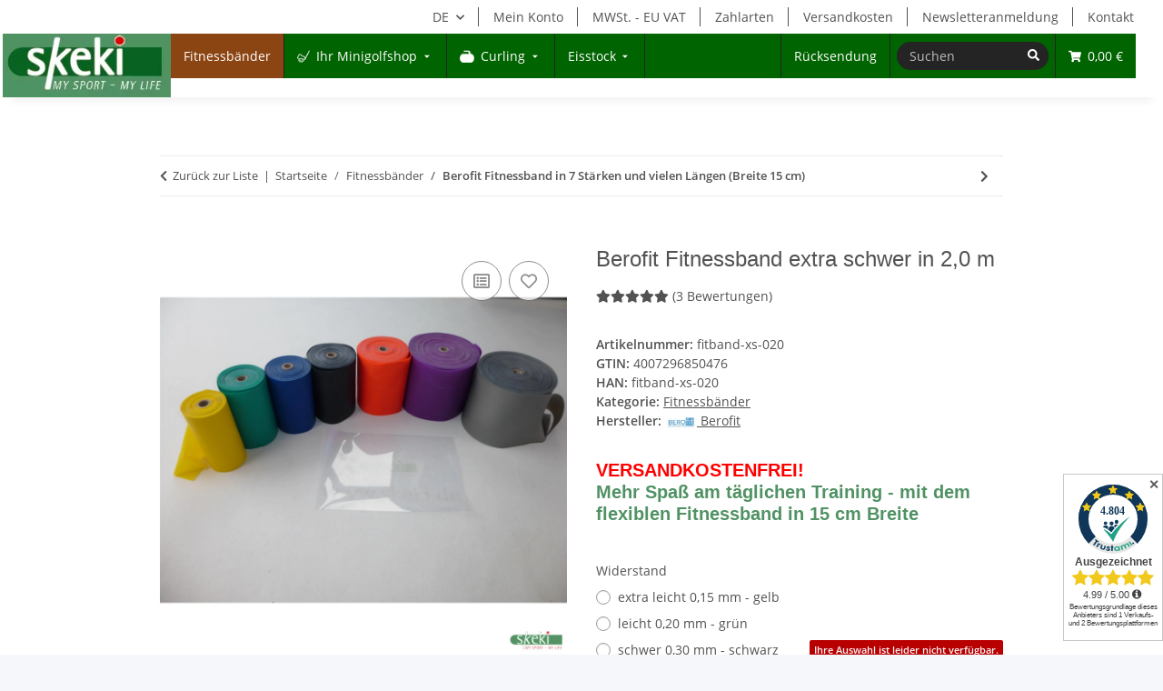

--- FILE ---
content_type: text/html; charset=utf-8
request_url: https://skeki.de/Berofit-Fitnessband-extra-schwer-in-20-m
body_size: 34527
content:
<!DOCTYPE html>
<html lang="de" itemscope itemtype="https://schema.org/ItemPage">
    
    <head>
<!-- DROP 01 Shop: 012 Chat: Sendinblue Chat im&nbsp; head [KK_Plain] (0.1ms) -->
<!-- Sendinblue Conversations {literal} -->
<script>
    (function(d, w, c) {
        w.SibConversationsID = '62f675028033532091093af5';
        w[c] = w[c] || function() {
            (w[c].q = w[c].q || []).push(arguments);
        };
        var s = d.createElement('script');
        s.async = true;
        s.src = 'https://conversations-widget.sendinblue.com/sib-conversations.js';
        if (d.head) d.head.appendChild(s);
    })(document, window, 'SibConversations');
</script>
<!-- /Sendinblue Conversations {/literal} -->
<!-- END DROP [KK_Plain] -->
<meta name="kk-dropper-io-token" content="44cc59cb3aa36f7cdba4068c72b923b0">
        
            <meta http-equiv="content-type" content="text/html; charset=utf-8">
            <meta name="description" itemprop="description" content="Entdecken Sie jetzt die hochwertigen Fitnessbänder von Berofit bei Skeki.de und profitieren Sie von der erstklassigen Qualität. Besuchen Sie jetzt unseren O">
                        <meta name="viewport" content="width=device-width, initial-scale=1.0">
            <meta http-equiv="X-UA-Compatible" content="IE=edge">
                        <meta name="robots" content="index, follow">

            <meta itemprop="url" content="https://skeki.de/Berofit-Fitnessband-in-7-Staerken-und-vielen-Laengen-Breite-15-cm">
            <meta property="og:type" content="website">
            <meta property="og:site_name" content="Berofit Fitnessband in 7 Stärken und vielen Längen">
            <meta property="og:title" content="Berofit Fitnessband in 7 Stärken und vielen Längen">
            <meta property="og:description" content="Entdecken Sie jetzt die hochwertigen Fitnessbänder von Berofit bei Skeki.de und profitieren Sie von der erstklassigen Qualität. Besuchen Sie jetzt unseren O">
            <meta property="og:url" content="https://skeki.de/Berofit-Fitnessband-in-7-Staerken-und-vielen-Laengen-Breite-15-cm">

                                    
                            <meta itemprop="image" content="https://skeki.de/media/image/product/7164/lg/berofit-fitnessband-extra-schwer-in-20-m.jpg">
                <meta property="og:image" content="https://skeki.de/media/image/product/7164/lg/berofit-fitnessband-extra-schwer-in-20-m.jpg">
                <meta property="og:image:width" content="2000">
                <meta property="og:image:height" content="2000">
                    

        <title itemprop="name">Berofit Fitnessband in 7 Stärken und vielen Längen</title>

                    
<link type="text/css" rel="stylesheet" href="//skeki.de/plugins/kk_dropper/drops/Shared/framework.css?v=100.19.11">
<link type="text/css" rel="stylesheet" href="//skeki.de/plugins/kk_dropper/drops/KK_FlexLayout/gridsystem.css?v=2.0.2">
<link type="text/css" rel="stylesheet" href="//skeki.de/plugins/kk_dropper/drops/KK_ImageBanner/imagebanner.css?v=1.0.7">
<link type="text/css" rel="stylesheet" href="//skeki.de/plugins/kk_dropper/drops/Shared/kkItemSlider/kkItemSlider.css?v=100.19.11">
<link type="text/css" rel="stylesheet" href="//skeki.de/plugins/kk_dropper/drops/KK_FlexMenu/css/flexmenu.css?v=1.1.6">
<meta name="kk-dropper-stylesheets" content="">
<link rel="canonical" href="https://skeki.de/Berofit-Fitnessband-in-7-Staerken-und-vielen-Laengen-Breite-15-cm">
        
        

        
            <link rel="icon" href="https://skeki.de/favicon.ico" sizes="48x48">
            <link rel="icon" href="https://skeki.de/favicon.svg" sizes="any" type="image/svg+xml">
            <link rel="apple-touch-icon" href="https://skeki.de/apple-touch-icon.png">
            <link rel="manifest" href="https://skeki.de/site.webmanifest">
            <meta name="msapplication-TileColor" content="#1C1D2C">
            <meta name="msapplication-TileImage" content="https://skeki.de/mstile-144x144.png">
        
        
            <meta name="theme-color" content="#1C1D2C">
        

        
                                                    
                <style id="criticalCSS">
                    
                        :root{--blue: #007bff;--indigo: #6610f2;--purple: #6f42c1;--pink: #e83e8c;--red: #dc3545;--orange: #fd7e14;--yellow: #ffc107;--green: #28a745;--teal: #20c997;--cyan: #17a2b8;--white: #ffffff;--gray: #707070;--gray-dark: #343a40;--primary: #F8BF00;--secondary: #525252;--success: #1C871E;--info: #525252;--warning: #a56823;--danger: #b90000;--light: #f5f7fa;--dark: #525252;--gray: #707070;--gray-light: #f5f7fa;--gray-medium: #ebebeb;--gray-dark: #9b9b9b;--gray-darker: #525252;--breakpoint-xs: 0;--breakpoint-sm: 576px;--breakpoint-md: 768px;--breakpoint-lg: 992px;--breakpoint-xl: 1300px;--font-family-sans-serif: "Open Sans", sans-serif;--font-family-monospace: SFMono-Regular, Menlo, Monaco, Consolas, "Liberation Mono", "Courier New", monospace}*,*::before,*::after{box-sizing:border-box}html{font-family:sans-serif;line-height:1.15;-webkit-text-size-adjust:100%;-webkit-tap-highlight-color:rgba(0, 0, 0, 0)}article,aside,figcaption,figure,footer,header,hgroup,main,nav,section{display:block}body{margin:0;font-family:"Open Sans", sans-serif;font-size:0.875rem;font-weight:400;line-height:1.5;color:#525252;text-align:left;background-color:#f5f7fa}[tabindex="-1"]:focus:not(:focus-visible){outline:0 !important}hr{box-sizing:content-box;height:0;overflow:visible}h1,h2,h3,h4,h5,h6{margin-top:0;margin-bottom:1rem}p{margin-top:0;margin-bottom:1rem}abbr[title],abbr[data-original-title]{text-decoration:underline;text-decoration:underline dotted;cursor:help;border-bottom:0;text-decoration-skip-ink:none}address{margin-bottom:1rem;font-style:normal;line-height:inherit}ol,ul,dl{margin-top:0;margin-bottom:1rem}ol ol,ul ul,ol ul,ul ol{margin-bottom:0}dt{font-weight:700}dd{margin-bottom:0.5rem;margin-left:0}blockquote{margin:0 0 1rem}b,strong{font-weight:bolder}small{font-size:80%}sub,sup{position:relative;font-size:75%;line-height:0;vertical-align:baseline}sub{bottom:-0.25em}sup{top:-0.5em}a{color:#525252;text-decoration:underline;background-color:transparent}a:hover{color:#F8BF00;text-decoration:none}a:not([href]):not([class]){color:inherit;text-decoration:none}a:not([href]):not([class]):hover{color:inherit;text-decoration:none}pre,code,kbd,samp{font-family:SFMono-Regular, Menlo, Monaco, Consolas, "Liberation Mono", "Courier New", monospace;font-size:1em}pre{margin-top:0;margin-bottom:1rem;overflow:auto;-ms-overflow-style:scrollbar}figure{margin:0 0 1rem}img{vertical-align:middle;border-style:none}svg{overflow:hidden;vertical-align:middle}table{border-collapse:collapse}caption{padding-top:0.75rem;padding-bottom:0.75rem;color:#707070;text-align:left;caption-side:bottom}th{text-align:inherit;text-align:-webkit-match-parent}label{display:inline-block;margin-bottom:0.5rem}button{border-radius:0}button:focus:not(:focus-visible){outline:0}input,button,select,optgroup,textarea{margin:0;font-family:inherit;font-size:inherit;line-height:inherit}button,input{overflow:visible}button,select{text-transform:none}[role="button"]{cursor:pointer}select{word-wrap:normal}button,[type="button"],[type="reset"],[type="submit"]{-webkit-appearance:button}button:not(:disabled),[type="button"]:not(:disabled),[type="reset"]:not(:disabled),[type="submit"]:not(:disabled){cursor:pointer}button::-moz-focus-inner,[type="button"]::-moz-focus-inner,[type="reset"]::-moz-focus-inner,[type="submit"]::-moz-focus-inner{padding:0;border-style:none}input[type="radio"],input[type="checkbox"]{box-sizing:border-box;padding:0}textarea{overflow:auto;resize:vertical}fieldset{min-width:0;padding:0;margin:0;border:0}legend{display:block;width:100%;max-width:100%;padding:0;margin-bottom:0.5rem;font-size:1.5rem;line-height:inherit;color:inherit;white-space:normal}progress{vertical-align:baseline}[type="number"]::-webkit-inner-spin-button,[type="number"]::-webkit-outer-spin-button{height:auto}[type="search"]{outline-offset:-2px;-webkit-appearance:none}[type="search"]::-webkit-search-decoration{-webkit-appearance:none}::-webkit-file-upload-button{font:inherit;-webkit-appearance:button}output{display:inline-block}summary{display:list-item;cursor:pointer}template{display:none}[hidden]{display:none !important}.img-fluid{max-width:100%;height:auto}.img-thumbnail{padding:0.25rem;background-color:#f5f7fa;border:1px solid #dee2e6;border-radius:0.125rem;box-shadow:0 1px 2px rgba(0, 0, 0, 0.075);max-width:100%;height:auto}.figure{display:inline-block}.figure-img{margin-bottom:0.5rem;line-height:1}.figure-caption{font-size:90%;color:#707070}code{font-size:87.5%;color:#e83e8c;word-wrap:break-word}a>code{color:inherit}kbd{padding:0.2rem 0.4rem;font-size:87.5%;color:#ffffff;background-color:#212529;border-radius:0.125rem;box-shadow:inset 0 -0.1rem 0 rgba(0, 0, 0, 0.25)}kbd kbd{padding:0;font-size:100%;font-weight:700;box-shadow:none}pre{display:block;font-size:87.5%;color:#212529}pre code{font-size:inherit;color:inherit;word-break:normal}.pre-scrollable{max-height:340px;overflow-y:scroll}.container,.container-fluid,.container-sm,.container-md,.container-lg,.container-xl{width:100%;padding-right:1rem;padding-left:1rem;margin-right:auto;margin-left:auto}@media (min-width:576px){.container,.container-sm{max-width:97vw}}@media (min-width:768px){.container,.container-sm,.container-md{max-width:720px}}@media (min-width:992px){.container,.container-sm,.container-md,.container-lg{max-width:960px}}@media (min-width:1300px){.container,.container-sm,.container-md,.container-lg,.container-xl{max-width:1250px}}.row{display:flex;flex-wrap:wrap;margin-right:-1rem;margin-left:-1rem}.no-gutters{margin-right:0;margin-left:0}.no-gutters>.col,.no-gutters>[class*="col-"]{padding-right:0;padding-left:0}.col-1,.col-2,.col-3,.col-4,.col-5,.col-6,.col-7,.col-8,.col-9,.col-10,.col-11,.col-12,.col,.col-auto,.col-sm-1,.col-sm-2,.col-sm-3,.col-sm-4,.col-sm-5,.col-sm-6,.col-sm-7,.col-sm-8,.col-sm-9,.col-sm-10,.col-sm-11,.col-sm-12,.col-sm,.col-sm-auto,.col-md-1,.col-md-2,.col-md-3,.col-md-4,.col-md-5,.col-md-6,.col-md-7,.col-md-8,.col-md-9,.col-md-10,.col-md-11,.col-md-12,.col-md,.col-md-auto,.col-lg-1,.col-lg-2,.col-lg-3,.col-lg-4,.col-lg-5,.col-lg-6,.col-lg-7,.col-lg-8,.col-lg-9,.col-lg-10,.col-lg-11,.col-lg-12,.col-lg,.col-lg-auto,.col-xl-1,.col-xl-2,.col-xl-3,.col-xl-4,.col-xl-5,.col-xl-6,.col-xl-7,.col-xl-8,.col-xl-9,.col-xl-10,.col-xl-11,.col-xl-12,.col-xl,.col-xl-auto{position:relative;width:100%;padding-right:1rem;padding-left:1rem}.col{flex-basis:0;flex-grow:1;max-width:100%}.row-cols-1>*{flex:0 0 100%;max-width:100%}.row-cols-2>*{flex:0 0 50%;max-width:50%}.row-cols-3>*{flex:0 0 33.3333333333%;max-width:33.3333333333%}.row-cols-4>*{flex:0 0 25%;max-width:25%}.row-cols-5>*{flex:0 0 20%;max-width:20%}.row-cols-6>*{flex:0 0 16.6666666667%;max-width:16.6666666667%}.col-auto{flex:0 0 auto;width:auto;max-width:100%}.col-1{flex:0 0 8.33333333%;max-width:8.33333333%}.col-2{flex:0 0 16.66666667%;max-width:16.66666667%}.col-3{flex:0 0 25%;max-width:25%}.col-4{flex:0 0 33.33333333%;max-width:33.33333333%}.col-5{flex:0 0 41.66666667%;max-width:41.66666667%}.col-6{flex:0 0 50%;max-width:50%}.col-7{flex:0 0 58.33333333%;max-width:58.33333333%}.col-8{flex:0 0 66.66666667%;max-width:66.66666667%}.col-9{flex:0 0 75%;max-width:75%}.col-10{flex:0 0 83.33333333%;max-width:83.33333333%}.col-11{flex:0 0 91.66666667%;max-width:91.66666667%}.col-12{flex:0 0 100%;max-width:100%}.order-first{order:-1}.order-last{order:13}.order-0{order:0}.order-1{order:1}.order-2{order:2}.order-3{order:3}.order-4{order:4}.order-5{order:5}.order-6{order:6}.order-7{order:7}.order-8{order:8}.order-9{order:9}.order-10{order:10}.order-11{order:11}.order-12{order:12}.offset-1{margin-left:8.33333333%}.offset-2{margin-left:16.66666667%}.offset-3{margin-left:25%}.offset-4{margin-left:33.33333333%}.offset-5{margin-left:41.66666667%}.offset-6{margin-left:50%}.offset-7{margin-left:58.33333333%}.offset-8{margin-left:66.66666667%}.offset-9{margin-left:75%}.offset-10{margin-left:83.33333333%}.offset-11{margin-left:91.66666667%}@media (min-width:576px){.col-sm{flex-basis:0;flex-grow:1;max-width:100%}.row-cols-sm-1>*{flex:0 0 100%;max-width:100%}.row-cols-sm-2>*{flex:0 0 50%;max-width:50%}.row-cols-sm-3>*{flex:0 0 33.3333333333%;max-width:33.3333333333%}.row-cols-sm-4>*{flex:0 0 25%;max-width:25%}.row-cols-sm-5>*{flex:0 0 20%;max-width:20%}.row-cols-sm-6>*{flex:0 0 16.6666666667%;max-width:16.6666666667%}.col-sm-auto{flex:0 0 auto;width:auto;max-width:100%}.col-sm-1{flex:0 0 8.33333333%;max-width:8.33333333%}.col-sm-2{flex:0 0 16.66666667%;max-width:16.66666667%}.col-sm-3{flex:0 0 25%;max-width:25%}.col-sm-4{flex:0 0 33.33333333%;max-width:33.33333333%}.col-sm-5{flex:0 0 41.66666667%;max-width:41.66666667%}.col-sm-6{flex:0 0 50%;max-width:50%}.col-sm-7{flex:0 0 58.33333333%;max-width:58.33333333%}.col-sm-8{flex:0 0 66.66666667%;max-width:66.66666667%}.col-sm-9{flex:0 0 75%;max-width:75%}.col-sm-10{flex:0 0 83.33333333%;max-width:83.33333333%}.col-sm-11{flex:0 0 91.66666667%;max-width:91.66666667%}.col-sm-12{flex:0 0 100%;max-width:100%}.order-sm-first{order:-1}.order-sm-last{order:13}.order-sm-0{order:0}.order-sm-1{order:1}.order-sm-2{order:2}.order-sm-3{order:3}.order-sm-4{order:4}.order-sm-5{order:5}.order-sm-6{order:6}.order-sm-7{order:7}.order-sm-8{order:8}.order-sm-9{order:9}.order-sm-10{order:10}.order-sm-11{order:11}.order-sm-12{order:12}.offset-sm-0{margin-left:0}.offset-sm-1{margin-left:8.33333333%}.offset-sm-2{margin-left:16.66666667%}.offset-sm-3{margin-left:25%}.offset-sm-4{margin-left:33.33333333%}.offset-sm-5{margin-left:41.66666667%}.offset-sm-6{margin-left:50%}.offset-sm-7{margin-left:58.33333333%}.offset-sm-8{margin-left:66.66666667%}.offset-sm-9{margin-left:75%}.offset-sm-10{margin-left:83.33333333%}.offset-sm-11{margin-left:91.66666667%}}@media (min-width:768px){.col-md{flex-basis:0;flex-grow:1;max-width:100%}.row-cols-md-1>*{flex:0 0 100%;max-width:100%}.row-cols-md-2>*{flex:0 0 50%;max-width:50%}.row-cols-md-3>*{flex:0 0 33.3333333333%;max-width:33.3333333333%}.row-cols-md-4>*{flex:0 0 25%;max-width:25%}.row-cols-md-5>*{flex:0 0 20%;max-width:20%}.row-cols-md-6>*{flex:0 0 16.6666666667%;max-width:16.6666666667%}.col-md-auto{flex:0 0 auto;width:auto;max-width:100%}.col-md-1{flex:0 0 8.33333333%;max-width:8.33333333%}.col-md-2{flex:0 0 16.66666667%;max-width:16.66666667%}.col-md-3{flex:0 0 25%;max-width:25%}.col-md-4{flex:0 0 33.33333333%;max-width:33.33333333%}.col-md-5{flex:0 0 41.66666667%;max-width:41.66666667%}.col-md-6{flex:0 0 50%;max-width:50%}.col-md-7{flex:0 0 58.33333333%;max-width:58.33333333%}.col-md-8{flex:0 0 66.66666667%;max-width:66.66666667%}.col-md-9{flex:0 0 75%;max-width:75%}.col-md-10{flex:0 0 83.33333333%;max-width:83.33333333%}.col-md-11{flex:0 0 91.66666667%;max-width:91.66666667%}.col-md-12{flex:0 0 100%;max-width:100%}.order-md-first{order:-1}.order-md-last{order:13}.order-md-0{order:0}.order-md-1{order:1}.order-md-2{order:2}.order-md-3{order:3}.order-md-4{order:4}.order-md-5{order:5}.order-md-6{order:6}.order-md-7{order:7}.order-md-8{order:8}.order-md-9{order:9}.order-md-10{order:10}.order-md-11{order:11}.order-md-12{order:12}.offset-md-0{margin-left:0}.offset-md-1{margin-left:8.33333333%}.offset-md-2{margin-left:16.66666667%}.offset-md-3{margin-left:25%}.offset-md-4{margin-left:33.33333333%}.offset-md-5{margin-left:41.66666667%}.offset-md-6{margin-left:50%}.offset-md-7{margin-left:58.33333333%}.offset-md-8{margin-left:66.66666667%}.offset-md-9{margin-left:75%}.offset-md-10{margin-left:83.33333333%}.offset-md-11{margin-left:91.66666667%}}@media (min-width:992px){.col-lg{flex-basis:0;flex-grow:1;max-width:100%}.row-cols-lg-1>*{flex:0 0 100%;max-width:100%}.row-cols-lg-2>*{flex:0 0 50%;max-width:50%}.row-cols-lg-3>*{flex:0 0 33.3333333333%;max-width:33.3333333333%}.row-cols-lg-4>*{flex:0 0 25%;max-width:25%}.row-cols-lg-5>*{flex:0 0 20%;max-width:20%}.row-cols-lg-6>*{flex:0 0 16.6666666667%;max-width:16.6666666667%}.col-lg-auto{flex:0 0 auto;width:auto;max-width:100%}.col-lg-1{flex:0 0 8.33333333%;max-width:8.33333333%}.col-lg-2{flex:0 0 16.66666667%;max-width:16.66666667%}.col-lg-3{flex:0 0 25%;max-width:25%}.col-lg-4{flex:0 0 33.33333333%;max-width:33.33333333%}.col-lg-5{flex:0 0 41.66666667%;max-width:41.66666667%}.col-lg-6{flex:0 0 50%;max-width:50%}.col-lg-7{flex:0 0 58.33333333%;max-width:58.33333333%}.col-lg-8{flex:0 0 66.66666667%;max-width:66.66666667%}.col-lg-9{flex:0 0 75%;max-width:75%}.col-lg-10{flex:0 0 83.33333333%;max-width:83.33333333%}.col-lg-11{flex:0 0 91.66666667%;max-width:91.66666667%}.col-lg-12{flex:0 0 100%;max-width:100%}.order-lg-first{order:-1}.order-lg-last{order:13}.order-lg-0{order:0}.order-lg-1{order:1}.order-lg-2{order:2}.order-lg-3{order:3}.order-lg-4{order:4}.order-lg-5{order:5}.order-lg-6{order:6}.order-lg-7{order:7}.order-lg-8{order:8}.order-lg-9{order:9}.order-lg-10{order:10}.order-lg-11{order:11}.order-lg-12{order:12}.offset-lg-0{margin-left:0}.offset-lg-1{margin-left:8.33333333%}.offset-lg-2{margin-left:16.66666667%}.offset-lg-3{margin-left:25%}.offset-lg-4{margin-left:33.33333333%}.offset-lg-5{margin-left:41.66666667%}.offset-lg-6{margin-left:50%}.offset-lg-7{margin-left:58.33333333%}.offset-lg-8{margin-left:66.66666667%}.offset-lg-9{margin-left:75%}.offset-lg-10{margin-left:83.33333333%}.offset-lg-11{margin-left:91.66666667%}}@media (min-width:1300px){.col-xl{flex-basis:0;flex-grow:1;max-width:100%}.row-cols-xl-1>*{flex:0 0 100%;max-width:100%}.row-cols-xl-2>*{flex:0 0 50%;max-width:50%}.row-cols-xl-3>*{flex:0 0 33.3333333333%;max-width:33.3333333333%}.row-cols-xl-4>*{flex:0 0 25%;max-width:25%}.row-cols-xl-5>*{flex:0 0 20%;max-width:20%}.row-cols-xl-6>*{flex:0 0 16.6666666667%;max-width:16.6666666667%}.col-xl-auto{flex:0 0 auto;width:auto;max-width:100%}.col-xl-1{flex:0 0 8.33333333%;max-width:8.33333333%}.col-xl-2{flex:0 0 16.66666667%;max-width:16.66666667%}.col-xl-3{flex:0 0 25%;max-width:25%}.col-xl-4{flex:0 0 33.33333333%;max-width:33.33333333%}.col-xl-5{flex:0 0 41.66666667%;max-width:41.66666667%}.col-xl-6{flex:0 0 50%;max-width:50%}.col-xl-7{flex:0 0 58.33333333%;max-width:58.33333333%}.col-xl-8{flex:0 0 66.66666667%;max-width:66.66666667%}.col-xl-9{flex:0 0 75%;max-width:75%}.col-xl-10{flex:0 0 83.33333333%;max-width:83.33333333%}.col-xl-11{flex:0 0 91.66666667%;max-width:91.66666667%}.col-xl-12{flex:0 0 100%;max-width:100%}.order-xl-first{order:-1}.order-xl-last{order:13}.order-xl-0{order:0}.order-xl-1{order:1}.order-xl-2{order:2}.order-xl-3{order:3}.order-xl-4{order:4}.order-xl-5{order:5}.order-xl-6{order:6}.order-xl-7{order:7}.order-xl-8{order:8}.order-xl-9{order:9}.order-xl-10{order:10}.order-xl-11{order:11}.order-xl-12{order:12}.offset-xl-0{margin-left:0}.offset-xl-1{margin-left:8.33333333%}.offset-xl-2{margin-left:16.66666667%}.offset-xl-3{margin-left:25%}.offset-xl-4{margin-left:33.33333333%}.offset-xl-5{margin-left:41.66666667%}.offset-xl-6{margin-left:50%}.offset-xl-7{margin-left:58.33333333%}.offset-xl-8{margin-left:66.66666667%}.offset-xl-9{margin-left:75%}.offset-xl-10{margin-left:83.33333333%}.offset-xl-11{margin-left:91.66666667%}}.nav{display:flex;flex-wrap:wrap;padding-left:0;margin-bottom:0;list-style:none}.nav-link{display:block;padding:0.5rem 1rem;text-decoration:none}.nav-link:hover,.nav-link:focus{text-decoration:none}.nav-link.disabled{color:#707070;pointer-events:none;cursor:default}.nav-tabs{border-bottom:1px solid #dee2e6}.nav-tabs .nav-link{margin-bottom:-1px;background-color:transparent;border:1px solid transparent;border-top-left-radius:0;border-top-right-radius:0}.nav-tabs .nav-link:hover,.nav-tabs .nav-link:focus{isolation:isolate;border-color:transparent}.nav-tabs .nav-link.disabled{color:#707070;background-color:transparent;border-color:transparent}.nav-tabs .nav-link.active,.nav-tabs .nav-item.show .nav-link{color:#525252;background-color:transparent;border-color:#F8BF00}.nav-tabs .dropdown-menu{margin-top:-1px;border-top-left-radius:0;border-top-right-radius:0}.nav-pills .nav-link{background:none;border:0;border-radius:0.125rem}.nav-pills .nav-link.active,.nav-pills .show>.nav-link{color:#ffffff;background-color:#F8BF00}.nav-fill>.nav-link,.nav-fill .nav-item{flex:1 1 auto;text-align:center}.nav-justified>.nav-link,.nav-justified .nav-item{flex-basis:0;flex-grow:1;text-align:center}.tab-content>.tab-pane{display:none}.tab-content>.active{display:block}.navbar{position:relative;display:flex;flex-wrap:wrap;align-items:center;justify-content:space-between;padding:0.4rem 1rem}.navbar .container,.navbar .container-fluid,.navbar .container-sm,.navbar .container-md,.navbar .container-lg,.navbar .container-xl,.navbar>.container-sm,.navbar>.container-md,.navbar>.container-lg,.navbar>.container-xl{display:flex;flex-wrap:wrap;align-items:center;justify-content:space-between}.navbar-brand{display:inline-block;padding-top:0.40625rem;padding-bottom:0.40625rem;margin-right:1rem;font-size:1rem;line-height:inherit;white-space:nowrap}.navbar-brand:hover,.navbar-brand:focus{text-decoration:none}.navbar-nav{display:flex;flex-direction:column;padding-left:0;margin-bottom:0;list-style:none}.navbar-nav .nav-link{padding-right:0;padding-left:0}.navbar-nav .dropdown-menu{position:static;float:none}.navbar-text{display:inline-block;padding-top:0.5rem;padding-bottom:0.5rem}.navbar-collapse{flex-basis:100%;flex-grow:1;align-items:center}.navbar-toggler{padding:0.25rem 0.75rem;font-size:1rem;line-height:1;background-color:transparent;border:1px solid transparent;border-radius:0.125rem}.navbar-toggler:hover,.navbar-toggler:focus{text-decoration:none}.navbar-toggler-icon{display:inline-block;width:1.5em;height:1.5em;vertical-align:middle;content:"";background:50% / 100% 100% no-repeat}.navbar-nav-scroll{max-height:75vh;overflow-y:auto}@media (max-width:575.98px){.navbar-expand-sm>.container,.navbar-expand-sm>.container-fluid,.navbar-expand-sm>.container-sm,.navbar-expand-sm>.container-md,.navbar-expand-sm>.container-lg,.navbar-expand-sm>.container-xl{padding-right:0;padding-left:0}}@media (min-width:576px){.navbar-expand-sm{flex-flow:row nowrap;justify-content:flex-start}.navbar-expand-sm .navbar-nav{flex-direction:row}.navbar-expand-sm .navbar-nav .dropdown-menu{position:absolute}.navbar-expand-sm .navbar-nav .nav-link{padding-right:1.5rem;padding-left:1.5rem}.navbar-expand-sm>.container,.navbar-expand-sm>.container-fluid,.navbar-expand-sm>.container-sm,.navbar-expand-sm>.container-md,.navbar-expand-sm>.container-lg,.navbar-expand-sm>.container-xl{flex-wrap:nowrap}.navbar-expand-sm .navbar-nav-scroll{overflow:visible}.navbar-expand-sm .navbar-collapse{display:flex !important;flex-basis:auto}.navbar-expand-sm .navbar-toggler{display:none}}@media (max-width:767.98px){.navbar-expand-md>.container,.navbar-expand-md>.container-fluid,.navbar-expand-md>.container-sm,.navbar-expand-md>.container-md,.navbar-expand-md>.container-lg,.navbar-expand-md>.container-xl{padding-right:0;padding-left:0}}@media (min-width:768px){.navbar-expand-md{flex-flow:row nowrap;justify-content:flex-start}.navbar-expand-md .navbar-nav{flex-direction:row}.navbar-expand-md .navbar-nav .dropdown-menu{position:absolute}.navbar-expand-md .navbar-nav .nav-link{padding-right:1.5rem;padding-left:1.5rem}.navbar-expand-md>.container,.navbar-expand-md>.container-fluid,.navbar-expand-md>.container-sm,.navbar-expand-md>.container-md,.navbar-expand-md>.container-lg,.navbar-expand-md>.container-xl{flex-wrap:nowrap}.navbar-expand-md .navbar-nav-scroll{overflow:visible}.navbar-expand-md .navbar-collapse{display:flex !important;flex-basis:auto}.navbar-expand-md .navbar-toggler{display:none}}@media (max-width:991.98px){.navbar-expand-lg>.container,.navbar-expand-lg>.container-fluid,.navbar-expand-lg>.container-sm,.navbar-expand-lg>.container-md,.navbar-expand-lg>.container-lg,.navbar-expand-lg>.container-xl{padding-right:0;padding-left:0}}@media (min-width:992px){.navbar-expand-lg{flex-flow:row nowrap;justify-content:flex-start}.navbar-expand-lg .navbar-nav{flex-direction:row}.navbar-expand-lg .navbar-nav .dropdown-menu{position:absolute}.navbar-expand-lg .navbar-nav .nav-link{padding-right:1.5rem;padding-left:1.5rem}.navbar-expand-lg>.container,.navbar-expand-lg>.container-fluid,.navbar-expand-lg>.container-sm,.navbar-expand-lg>.container-md,.navbar-expand-lg>.container-lg,.navbar-expand-lg>.container-xl{flex-wrap:nowrap}.navbar-expand-lg .navbar-nav-scroll{overflow:visible}.navbar-expand-lg .navbar-collapse{display:flex !important;flex-basis:auto}.navbar-expand-lg .navbar-toggler{display:none}}@media (max-width:1299.98px){.navbar-expand-xl>.container,.navbar-expand-xl>.container-fluid,.navbar-expand-xl>.container-sm,.navbar-expand-xl>.container-md,.navbar-expand-xl>.container-lg,.navbar-expand-xl>.container-xl{padding-right:0;padding-left:0}}@media (min-width:1300px){.navbar-expand-xl{flex-flow:row nowrap;justify-content:flex-start}.navbar-expand-xl .navbar-nav{flex-direction:row}.navbar-expand-xl .navbar-nav .dropdown-menu{position:absolute}.navbar-expand-xl .navbar-nav .nav-link{padding-right:1.5rem;padding-left:1.5rem}.navbar-expand-xl>.container,.navbar-expand-xl>.container-fluid,.navbar-expand-xl>.container-sm,.navbar-expand-xl>.container-md,.navbar-expand-xl>.container-lg,.navbar-expand-xl>.container-xl{flex-wrap:nowrap}.navbar-expand-xl .navbar-nav-scroll{overflow:visible}.navbar-expand-xl .navbar-collapse{display:flex !important;flex-basis:auto}.navbar-expand-xl .navbar-toggler{display:none}}.navbar-expand{flex-flow:row nowrap;justify-content:flex-start}.navbar-expand>.container,.navbar-expand>.container-fluid,.navbar-expand>.container-sm,.navbar-expand>.container-md,.navbar-expand>.container-lg,.navbar-expand>.container-xl{padding-right:0;padding-left:0}.navbar-expand .navbar-nav{flex-direction:row}.navbar-expand .navbar-nav .dropdown-menu{position:absolute}.navbar-expand .navbar-nav .nav-link{padding-right:1.5rem;padding-left:1.5rem}.navbar-expand>.container,.navbar-expand>.container-fluid,.navbar-expand>.container-sm,.navbar-expand>.container-md,.navbar-expand>.container-lg,.navbar-expand>.container-xl{flex-wrap:nowrap}.navbar-expand .navbar-nav-scroll{overflow:visible}.navbar-expand .navbar-collapse{display:flex !important;flex-basis:auto}.navbar-expand .navbar-toggler{display:none}.navbar-light .navbar-brand{color:rgba(0, 0, 0, 0.9)}.navbar-light .navbar-brand:hover,.navbar-light .navbar-brand:focus{color:rgba(0, 0, 0, 0.9)}.navbar-light .navbar-nav .nav-link{color:#525252}.navbar-light .navbar-nav .nav-link:hover,.navbar-light .navbar-nav .nav-link:focus{color:#F8BF00}.navbar-light .navbar-nav .nav-link.disabled{color:rgba(0, 0, 0, 0.3)}.navbar-light .navbar-nav .show>.nav-link,.navbar-light .navbar-nav .active>.nav-link,.navbar-light .navbar-nav .nav-link.show,.navbar-light .navbar-nav .nav-link.active{color:rgba(0, 0, 0, 0.9)}.navbar-light .navbar-toggler{color:#525252;border-color:rgba(0, 0, 0, 0.1)}.navbar-light .navbar-toggler-icon{background-image:url("data:image/svg+xml,%3csvg xmlns='http://www.w3.org/2000/svg' width='30' height='30' viewBox='0 0 30 30'%3e%3cpath stroke='%23525252' stroke-linecap='round' stroke-miterlimit='10' stroke-width='2' d='M4 7h22M4 15h22M4 23h22'/%3e%3c/svg%3e")}.navbar-light .navbar-text{color:#525252}.navbar-light .navbar-text a{color:rgba(0, 0, 0, 0.9)}.navbar-light .navbar-text a:hover,.navbar-light .navbar-text a:focus{color:rgba(0, 0, 0, 0.9)}.navbar-dark .navbar-brand{color:#ffffff}.navbar-dark .navbar-brand:hover,.navbar-dark .navbar-brand:focus{color:#ffffff}.navbar-dark .navbar-nav .nav-link{color:rgba(255, 255, 255, 0.5)}.navbar-dark .navbar-nav .nav-link:hover,.navbar-dark .navbar-nav .nav-link:focus{color:rgba(255, 255, 255, 0.75)}.navbar-dark .navbar-nav .nav-link.disabled{color:rgba(255, 255, 255, 0.25)}.navbar-dark .navbar-nav .show>.nav-link,.navbar-dark .navbar-nav .active>.nav-link,.navbar-dark .navbar-nav .nav-link.show,.navbar-dark .navbar-nav .nav-link.active{color:#ffffff}.navbar-dark .navbar-toggler{color:rgba(255, 255, 255, 0.5);border-color:rgba(255, 255, 255, 0.1)}.navbar-dark .navbar-toggler-icon{background-image:url("data:image/svg+xml,%3csvg xmlns='http://www.w3.org/2000/svg' width='30' height='30' viewBox='0 0 30 30'%3e%3cpath stroke='rgba%28255, 255, 255, 0.5%29' stroke-linecap='round' stroke-miterlimit='10' stroke-width='2' d='M4 7h22M4 15h22M4 23h22'/%3e%3c/svg%3e")}.navbar-dark .navbar-text{color:rgba(255, 255, 255, 0.5)}.navbar-dark .navbar-text a{color:#ffffff}.navbar-dark .navbar-text a:hover,.navbar-dark .navbar-text a:focus{color:#ffffff}.pagination-sm .page-item.active .page-link::after,.pagination-sm .page-item.active .page-text::after{left:0.375rem;right:0.375rem}.pagination-lg .page-item.active .page-link::after,.pagination-lg .page-item.active .page-text::after{left:1.125rem;right:1.125rem}.page-item{position:relative}.page-item.active{font-weight:700}.page-item.active .page-link::after,.page-item.active .page-text::after{content:"";position:absolute;left:0.5625rem;bottom:0;right:0.5625rem;border-bottom:4px solid #F8BF00}@media (min-width:768px){.dropdown-item.page-item{background-color:transparent}}.page-link,.page-text{text-decoration:none}.pagination{margin-bottom:0;justify-content:space-between;align-items:center}@media (min-width:768px){.pagination{justify-content:normal}.pagination .dropdown>.btn{display:none}.pagination .dropdown-menu{position:static !important;transform:none !important;display:flex;margin:0;padding:0;border:0;min-width:auto}.pagination .dropdown-item{width:auto;display:inline-block;padding:0}.pagination .dropdown-item.active{background-color:transparent;color:#525252}.pagination .dropdown-item:hover{background-color:transparent}.pagination .pagination-site{display:none}}@media (max-width:767.98px){.pagination .dropdown-item{padding:0}.pagination .dropdown-item.active .page-link,.pagination .dropdown-item.active .page-text,.pagination .dropdown-item:active .page-link,.pagination .dropdown-item:active .page-text{color:#525252}}.productlist-page-nav{align-items:center}.productlist-page-nav .pagination{margin:0}.productlist-page-nav .displayoptions{margin-bottom:1rem}@media (min-width:768px){.productlist-page-nav .displayoptions{margin-bottom:0}}.productlist-page-nav .displayoptions .btn-group+.btn-group+.btn-group{margin-left:0.5rem}.productlist-page-nav .result-option-wrapper{margin-right:0.5rem}.productlist-page-nav .productlist-item-info{margin-bottom:0.5rem;margin-left:auto;margin-right:auto;display:flex}@media (min-width:768px){.productlist-page-nav .productlist-item-info{margin-right:0;margin-bottom:0}.productlist-page-nav .productlist-item-info.productlist-item-border{border-right:1px solid #ebebeb;padding-right:1rem}}.productlist-page-nav.productlist-page-nav-header-m{margin-top:3rem}@media (min-width:768px){.productlist-page-nav.productlist-page-nav-header-m{margin-top:2rem}.productlist-page-nav.productlist-page-nav-header-m>.col{margin-top:1rem}}.productlist-page-nav-bottom{margin-bottom:2rem}.pagination-wrapper{margin-bottom:1rem;align-items:center;border-top:1px solid #f5f7fa;border-bottom:1px solid #f5f7fa;padding-top:0.5rem;padding-bottom:0.5rem}.pagination-wrapper .pagination-entries{font-weight:700;margin-bottom:1rem}@media (min-width:768px){.pagination-wrapper .pagination-entries{margin-bottom:0}}.pagination-wrapper .pagination-selects{margin-left:auto;margin-top:1rem}@media (min-width:768px){.pagination-wrapper .pagination-selects{margin-left:0;margin-top:0}}.pagination-wrapper .pagination-selects .pagination-selects-entries{margin-bottom:1rem}@media (min-width:768px){.pagination-wrapper .pagination-selects .pagination-selects-entries{margin-right:1rem;margin-bottom:0}}.pagination-no-wrapper{border:0;padding-top:0;padding-bottom:0}.topbar-wrapper{position:relative;z-index:1021;flex-direction:row-reverse}.sticky-header header{position:sticky;top:0}#jtl-nav-wrapper .form-control::placeholder,#jtl-nav-wrapper .form-control:focus::placeholder{color:#525252}#jtl-nav-wrapper .label-slide .form-group:not(.exclude-from-label-slide):not(.checkbox) label{background:white;color:#525252}header{box-shadow:0 1rem 0.5625rem -0.75rem rgba(0, 0, 0, 0.06);position:relative;z-index:1020}header .dropdown-menu{background-color:white;color:#525252}header .navbar-toggler{color:#525252}header .navbar-brand img{max-width:50vw;object-fit:contain}header .nav-right .dropdown-menu{margin-top:-0.03125rem;box-shadow:inset 0 1rem 0.5625rem -0.75rem rgba(0, 0, 0, 0.06)}@media (min-width:992px){header #mainNavigation{margin-right:1rem}}@media (max-width:991.98px){header .navbar-brand img{max-width:30vw}header .dropup,header .dropright,header .dropdown,header .dropleft,header .col,header [class*="col-"]{position:static}header .navbar-collapse{position:fixed;top:0;left:0;display:block;height:100vh !important;-webkit-overflow-scrolling:touch;max-width:16.875rem;transition:all 0.2s ease-in-out;z-index:1050;width:100%;background:white}header .navbar-collapse:not(.show){transform:translateX(-100%)}header .navbar-nav{transition:all 0.2s ease-in-out}header .navbar-nav .nav-item,header .navbar-nav .nav-link{margin-left:0;margin-right:0;padding-left:1rem;padding-right:1rem;padding-top:1rem;padding-bottom:1rem}header .navbar-nav .nav-link{margin-top:-1rem;margin-bottom:-1rem;margin-left:-1rem;margin-right:-1rem;display:flex;align-items:center;justify-content:space-between}header .navbar-nav .nav-link::after{content:'\f054' !important;font-family:"Font Awesome 5 Free" !important;font-weight:900;margin-left:0.5rem;margin-top:0;font-size:0.75em}header .navbar-nav .nav-item.dropdown>.nav-link>.product-count{display:none}header .navbar-nav .nav-item:not(.dropdown) .nav-link::after{display:none}header .navbar-nav .dropdown-menu{position:absolute;left:100%;top:0;box-shadow:none;width:100%;padding:0;margin:0}header .navbar-nav .dropdown-menu:not(.show){display:none}header .navbar-nav .dropdown-body{margin:0}header .navbar-nav .nav{flex-direction:column}header .nav-mobile-header{padding-left:1rem;padding-right:1rem}header .nav-mobile-header>.row{height:3.125rem}header .nav-mobile-header .nav-mobile-header-hr{margin-top:0;margin-bottom:0}header .nav-mobile-body{height:calc(100vh - 3.125rem);height:calc(var(--vh, 1vh) * 100 - 3.125rem);overflow-y:auto;position:relative}header .nav-scrollbar-inner{overflow:visible}header .nav-right{font-size:1rem}header .nav-right .dropdown-menu{width:100%}}@media (min-width:992px){header .navbar-collapse{height:4.3125rem}header .navbar-nav>.nav-item>.nav-link{position:relative;padding:1.5rem}header .navbar-nav>.nav-item>.nav-link::before{content:"";position:absolute;bottom:0;left:50%;transform:translateX(-50%);border-width:0 0 6px;border-color:#F8BF00;border-style:solid;transition:width 0.4s;width:0}header .navbar-nav>.nav-item.active>.nav-link::before,header .navbar-nav>.nav-item:hover>.nav-link::before,header .navbar-nav>.nav-item.hover>.nav-link::before{width:100%}header .navbar-nav>.nav-item>.dropdown-menu{max-height:calc(100vh - 12.5rem);overflow:auto;margin-top:-0.03125rem;box-shadow:inset 0 1rem 0.5625rem -0.75rem rgba(0, 0, 0, 0.06)}header .navbar-nav>.nav-item.dropdown-full{position:static}header .navbar-nav>.nav-item.dropdown-full .dropdown-menu{width:100%}header .navbar-nav>.nav-item .product-count{display:none}header .navbar-nav>.nav-item .nav{flex-wrap:wrap}header .navbar-nav .nav .nav-link{padding:0}header .navbar-nav .nav .nav-link::after{display:none}header .navbar-nav .dropdown .nav-item{width:100%}header .nav-mobile-body{align-self:flex-start;width:100%}header .nav-scrollbar-inner{width:100%}header .nav-right .nav-link{padding-top:1.5rem;padding-bottom:1.5rem}header .submenu-headline::after{display:none}header .submenu-headline-toplevel{font-family:Montserrat, sans-serif;font-size:1rem;border-bottom:1px solid #ebebeb;margin-bottom:1rem}header .subcategory-wrapper .categories-recursive-dropdown{display:block;position:static !important;box-shadow:none}header .subcategory-wrapper .categories-recursive-dropdown>.nav{flex-direction:column}header .subcategory-wrapper .categories-recursive-dropdown .categories-recursive-dropdown{margin-left:0.25rem}}header .submenu-headline-image{margin-bottom:1rem;display:none}@media (min-width:992px){header .submenu-headline-image{display:block}}header #burger-menu{margin-right:1rem}header .table,header .dropdown-item,header .btn-outline-primary{color:#525252}header .dropdown-item{background-color:transparent}header .dropdown-item:hover{background-color:#f5f7fa}header .btn-outline-primary:hover{color:#525252}@media (min-width:992px){.nav-item-lg-m{margin-top:1.5rem;margin-bottom:1.5rem}}.fixed-search{background-color:white;box-shadow:0 0.25rem 0.5rem rgba(0, 0, 0, 0.2);padding-top:0.5rem;padding-bottom:0.5rem}.fixed-search .form-control{background-color:white;color:#525252}.fixed-search .form-control::placeholder{color:#525252}.main-search .twitter-typeahead{display:flex;flex-grow:1}.form-clear{align-items:center;bottom:8px;color:#525252;cursor:pointer;display:flex;height:24px;justify-content:center;position:absolute;right:52px;width:24px;z-index:10}.account-icon-dropdown .account-icon-dropdown-pass{margin-bottom:2rem}.account-icon-dropdown .dropdown-footer{background-color:#f5f7fa}.account-icon-dropdown .dropdown-footer a{text-decoration:underline}.account-icon-dropdown .account-icon-dropdown-logout{padding-bottom:0.5rem}.cart-dropdown-shipping-notice{color:#707070}.is-checkout header,.is-checkout .navbar{height:2.8rem}@media (min-width:992px){.is-checkout header,.is-checkout .navbar{height:4.2625rem}}.is-checkout .search-form-wrapper-fixed,.is-checkout .fixed-search{display:none}@media (max-width:991.98px){.nav-icons{height:2.8rem}}.search-form-wrapper-fixed{padding-top:0.5rem;padding-bottom:0.5rem}.full-width-mega .main-search-wrapper .twitter-typeahead{flex:1}@media (min-width:992px){.full-width-mega .main-search-wrapper{display:block}}@media (max-width:991.98px){.full-width-mega.sticky-top .main-search-wrapper{padding-right:0;padding-left:0;flex:0 0 auto;width:auto;max-width:100%}.full-width-mega.sticky-top .main-search-wrapper+.col,.full-width-mega.sticky-top .main-search-wrapper a{padding-left:0}.full-width-mega.sticky-top .main-search-wrapper .nav-link{padding-right:0.7rem}.full-width-mega .secure-checkout-icon{flex:0 0 auto;width:auto;max-width:100%;margin-left:auto}.full-width-mega .toggler-logo-wrapper{position:initial;width:max-content}}.full-width-mega .nav-icons-wrapper{padding-left:0}.full-width-mega .nav-logo-wrapper{padding-right:0;margin-right:auto}@media (min-width:992px){.full-width-mega .navbar-expand-lg .nav-multiple-row .navbar-nav{flex-wrap:wrap}.full-width-mega #mainNavigation.nav-multiple-row{height:auto;margin-right:0}.full-width-mega .nav-multiple-row .nav-scrollbar-inner{padding-bottom:0}.full-width-mega .nav-multiple-row .nav-scrollbar-arrow{display:none}.full-width-mega .menu-search-position-center .main-search-wrapper{margin-right:auto}.full-width-mega .menu-search-position-left .main-search-wrapper{margin-right:auto}.full-width-mega .menu-search-position-left .nav-logo-wrapper{margin-right:initial}.full-width-mega .menu-center-center.menu-multiple-rows-multiple .nav-scrollbar-inner{justify-content:center}.full-width-mega .menu-center-space-between.menu-multiple-rows-multiple .nav-scrollbar-inner{justify-content:space-between}}@media (min-width:992px){header.full-width-mega .nav-right .dropdown-menu{box-shadow:0 0 7px #000000}header .nav-multiple-row .navbar-nav>.nav-item>.nav-link{padding:1rem 1.5rem}}.slick-slider{position:relative;display:block;box-sizing:border-box;-webkit-touch-callout:none;-webkit-user-select:none;-khtml-user-select:none;-moz-user-select:none;-ms-user-select:none;user-select:none;-ms-touch-action:pan-y;touch-action:pan-y;-webkit-tap-highlight-color:transparent}.slick-list{position:relative;overflow:hidden;display:block;margin:0;padding:0}.slick-list:focus{outline:none}.slick-list.dragging{cursor:pointer;cursor:hand}.slick-slider .slick-track,.slick-slider .slick-list{-webkit-transform:translate3d(0, 0, 0);-moz-transform:translate3d(0, 0, 0);-ms-transform:translate3d(0, 0, 0);-o-transform:translate3d(0, 0, 0);transform:translate3d(0, 0, 0)}.slick-track{position:relative;left:0;top:0;display:block;margin-left:auto;margin-right:auto;margin-bottom:2px}.slick-track:before,.slick-track:after{content:"";display:table}.slick-track:after{clear:both}.slick-loading .slick-track{visibility:hidden}.slick-slide{float:left;height:100%;min-height:1px;display:none}[dir="rtl"] .slick-slide{float:right}.slick-slide img{display:block}.slick-slide.slick-loading img{display:none}.slick-slide.dragging img{pointer-events:none}.slick-initialized .slick-slide{display:block}.slick-loading .slick-slide{visibility:hidden}.slick-vertical .slick-slide{display:block;height:auto;border:1px solid transparent}.slick-arrow.slick-hidden{display:none}:root{--vh: 1vh}.fa,.fas,.far,.fal{display:inline-block}h1,h2,h3,h4,h5,h6,.h1,.h2,.h3,.productlist-filter-headline,.sidepanel-left .box-normal .box-normal-link,.h4,.h5,.h6{margin-bottom:1rem;font-family:Montserrat, sans-serif;font-weight:400;line-height:1.2;color:#525252}h1,.h1{font-size:1.875rem}h2,.h2{font-size:1.5rem}h3,.h3,.productlist-filter-headline,.sidepanel-left .box-normal .box-normal-link{font-size:1rem}h4,.h4{font-size:0.875rem}h5,.h5{font-size:0.875rem}h6,.h6{font-size:0.875rem}.btn-skip-to{position:absolute;top:0;transition:transform 200ms;transform:scale(0);margin:1%;z-index:1070;background:#ffffff;border:3px solid #F8BF00;font-weight:400;color:#525252;text-align:center;vertical-align:middle;padding:0.625rem 0.9375rem;border-radius:0.125rem;font-weight:bolder;text-decoration:none}.btn-skip-to:focus{transform:scale(1)}.slick-slide a:hover,.slick-slide a:focus{color:#F8BF00;text-decoration:none}.slick-slide a:not([href]):not([class]):hover,.slick-slide a:not([href]):not([class]):focus{color:inherit;text-decoration:none}.banner .img-fluid{width:100%}.label-slide .form-group:not(.exclude-from-label-slide):not(.checkbox) label{display:none}.modal{display:none}.carousel-thumbnails .slick-arrow{opacity:0}.slick-dots{flex:0 0 100%;display:flex;justify-content:center;align-items:center;font-size:0;line-height:0;padding:0;height:1rem;width:100%;margin:2rem 0 0}.slick-dots li{margin:0 0.25rem;list-style-type:none}.slick-dots li button{width:0.75rem;height:0.75rem;padding:0;border-radius:50%;border:0.125rem solid #ebebeb;background-color:#ebebeb;transition:all 0.2s ease-in-out}.slick-dots li.slick-active button{background-color:#525252;border-color:#525252}.consent-modal:not(.active){display:none}.consent-banner-icon{width:1em;height:1em}.mini>#consent-banner{display:none}html{overflow-y:scroll}.dropdown-menu{display:none}.dropdown-toggle::after{content:"";margin-left:0.5rem;display:inline-block}.list-unstyled,.list-icons{padding-left:0;list-style:none}.input-group{position:relative;display:flex;flex-wrap:wrap;align-items:stretch;width:100%}.input-group>.form-control{flex:1 1 auto;width:1%}#main-wrapper{background:#ffffff}.container-fluid-xl{max-width:103.125rem}.nav-dividers .nav-item{position:relative}.nav-dividers .nav-item:not(:last-child)::after{content:"";position:absolute;right:0;top:0.5rem;height:calc(100% - 1rem);border-right:0.0625rem solid currentColor}.nav-link{text-decoration:none}.nav-scrollbar{overflow:hidden;display:flex;align-items:center}.nav-scrollbar .nav,.nav-scrollbar .navbar-nav{flex-wrap:nowrap}.nav-scrollbar .nav-item{white-space:nowrap}.nav-scrollbar-inner{overflow-x:auto;padding-bottom:1.5rem;align-self:flex-start}#shop-nav{align-items:center;flex-shrink:0;margin-left:auto}@media (max-width:767.98px){#shop-nav .nav-link{padding-left:0.7rem;padding-right:0.7rem}}.has-left-sidebar .breadcrumb-container{padding-left:0;padding-right:0}.breadcrumb{display:flex;flex-wrap:wrap;padding:0.5rem 0;margin-bottom:0;list-style:none;background-color:transparent;border-radius:0}.breadcrumb-item{display:none}@media (min-width:768px){.breadcrumb-item{display:flex}}.breadcrumb-item.active{font-weight:700}.breadcrumb-item.first{padding-left:0}.breadcrumb-item.first::before{display:none}.breadcrumb-item+.breadcrumb-item{padding-left:0.5rem}.breadcrumb-item+.breadcrumb-item::before{display:inline-block;padding-right:0.5rem;color:#707070;content:"/"}.breadcrumb-item.active{color:#525252;font-weight:700}.breadcrumb-item.first::before{display:none}.breadcrumb-arrow{display:flex}@media (min-width:768px){.breadcrumb-arrow{display:none}}.breadcrumb-arrow:first-child::before{content:'\f053' !important;font-family:"Font Awesome 5 Free" !important;font-weight:900;margin-right:6px}.breadcrumb-arrow:not(:first-child){padding-left:0}.breadcrumb-arrow:not(:first-child)::before{content:none}.breadcrumb-wrapper{margin-bottom:2rem}@media (min-width:992px){.breadcrumb-wrapper{border-style:solid;border-color:#ebebeb;border-width:1px 0}}.breadcrumb{font-size:0.8125rem}.breadcrumb a{text-decoration:none}.breadcrumb-back{padding-right:1rem;margin-right:1rem;border-right:1px solid #ebebeb}.hr-sect{display:flex;justify-content:center;flex-basis:100%;align-items:center;color:#525252;margin:8px 0;font-size:1.5rem;font-family:Montserrat, sans-serif}.hr-sect::before{margin:0 30px 0 0}.hr-sect::after{margin:0 0 0 30px}.hr-sect::before,.hr-sect::after{content:"";flex-grow:1;background:rgba(0, 0, 0, 0.1);height:1px;font-size:0;line-height:0}.hr-sect a{text-decoration:none;border-bottom:0.375rem solid transparent;font-weight:700}@media (max-width:991.98px){.hr-sect{text-align:center;border-top:1px solid rgba(0, 0, 0, 0.1);border-bottom:1px solid rgba(0, 0, 0, 0.1);padding:15px 0;margin:15px 0}.hr-sect::before,.hr-sect::after{margin:0;flex-grow:unset}.hr-sect a{border-bottom:none;margin:auto}}.slick-slider-other.is-not-opc{margin-bottom:2rem}.slick-slider-other.is-not-opc .carousel{margin-bottom:1.5rem}.slick-slider-other .slick-slider-other-container{padding-left:0;padding-right:0}@media (min-width:768px){.slick-slider-other .slick-slider-other-container{padding-left:1rem;padding-right:1rem}}.slick-slider-other .hr-sect{margin-bottom:2rem}#header-top-bar{position:relative;z-index:1021;flex-direction:row-reverse}#header-top-bar,header{background-color:white;color:#525252}.img-aspect-ratio{width:100%;height:auto}header{box-shadow:0 1rem 0.5625rem -0.75rem rgba(0, 0, 0, 0.06);position:relative;z-index:1020}header .navbar{padding:0;position:static}@media (min-width:992px){header{padding-bottom:0}header .navbar-brand{margin-right:3rem}}header .navbar-brand{padding:0.4rem;outline-offset:-3px}header .navbar-brand img{height:2rem;width:auto}header .nav-right .dropdown-menu{margin-top:-0.03125rem;box-shadow:inset 0 1rem 0.5625rem -0.75rem rgba(0, 0, 0, 0.06)}@media (min-width:992px){header .navbar-brand{padding-top:0.6rem;padding-bottom:0.6rem}header .navbar-brand img{height:3.0625rem}header .navbar-collapse{height:4.3125rem}header .navbar-nav>.nav-item>.nav-link{position:relative;padding:1.5rem}header .navbar-nav>.nav-item>.nav-link::before{content:"";position:absolute;bottom:0;left:50%;transform:translateX(-50%);border-width:0 0 6px;border-color:#F8BF00;border-style:solid;transition:width 0.4s;width:0}header .navbar-nav>.nav-item>.nav-link:focus{outline-offset:-2px}header .navbar-nav>.nav-item.active>.nav-link::before,header .navbar-nav>.nav-item:hover>.nav-link::before,header .navbar-nav>.nav-item.hover>.nav-link::before{width:100%}header .navbar-nav>.nav-item .nav{flex-wrap:wrap}header .navbar-nav .nav .nav-link{padding:0}header .navbar-nav .nav .nav-link::after{display:none}header .navbar-nav .dropdown .nav-item{width:100%}header .nav-mobile-body{align-self:flex-start;width:100%}header .nav-scrollbar-inner{width:100%}header .nav-right .nav-link{padding-top:1.5rem;padding-bottom:1.5rem}}.btn{display:inline-block;font-weight:600;color:#525252;text-align:center;vertical-align:middle;user-select:none;background-color:transparent;border:1px solid transparent;padding:0.625rem 0.9375rem;font-size:0.875rem;line-height:1.5;border-radius:0.125rem}.btn.disabled,.btn:disabled{opacity:0.65;box-shadow:none}.btn:not(:disabled):not(.disabled):active,.btn:not(:disabled):not(.disabled).active{box-shadow:inset 0 3px 5px rgba(0, 0, 0, 0.125)}.btn:not(:disabled):not(.disabled):active:focus,.btn:not(:disabled):not(.disabled).active:focus{box-shadow:0 0 0 0.2rem rgba(248, 191, 0, 0.25), inset 0 3px 5px rgba(0, 0, 0, 0.125)}.form-control{display:block;width:100%;height:calc(1.5em + 1.25rem + 2px);padding:0.625rem 0.9375rem;font-size:0.875rem;font-weight:400;line-height:1.5;color:#525252;background-color:#ffffff;background-clip:padding-box;border:1px solid #707070;border-radius:0.125rem;box-shadow:inset 0 1px 1px rgba(0, 0, 0, 0.075);transition:border-color 0.15s ease-in-out, box-shadow 0.15s ease-in-out}@media (prefers-reduced-motion:reduce){.form-control{transition:none}}.square{display:flex;position:relative}.square::before{content:"";display:inline-block;padding-bottom:100%}#product-offer .product-info ul.info-essential{margin:2rem 0;padding-left:0;list-style:none}.price_wrapper{margin-bottom:1.5rem}.price_wrapper .price{display:inline-block}.price_wrapper .bulk-prices{margin-top:1rem}.price_wrapper .bulk-prices .bulk-price{margin-right:0.25rem}#product-offer .product-info{border:0}#product-offer .product-info .bordered-top-bottom{padding:1rem;border-top:1px solid #f5f7fa;border-bottom:1px solid #f5f7fa}#product-offer .product-info ul.info-essential{margin:2rem 0}#product-offer .product-info .shortdesc{margin-bottom:1rem}#product-offer .product-info .product-offer{margin-bottom:2rem}#product-offer .product-info .product-offer>.row{margin-bottom:1.5rem}#product-offer .product-info .stock-information{border-top:1px solid #ebebeb;border-bottom:1px solid #ebebeb;align-items:flex-end}#product-offer .product-info .stock-information.stock-information-p{padding-top:1rem;padding-bottom:1rem}@media (max-width:767.98px){#product-offer .product-info .stock-information{margin-top:1rem}}#product-offer .product-info .question-on-item{margin-left:auto}#product-offer .product-info .question-on-item .question{padding:0}.product-detail .product-actions{position:absolute;z-index:1;right:2rem;top:1rem;display:flex;justify-content:center;align-items:center}.product-detail .product-actions .btn{margin:0 0.25rem}#image_wrapper{margin-bottom:3rem}#image_wrapper #gallery{margin-bottom:2rem}#image_wrapper .product-detail-image-topbar{display:none}.product-detail .product-thumbnails-wrapper .product-thumbnails{display:none}.flex-row-reverse{flex-direction:row-reverse !important}.flex-column{flex-direction:column !important}.justify-content-start{justify-content:flex-start !important}.collapse:not(.show){display:none}.d-none{display:none !important}.d-block{display:block !important}.d-flex{display:flex !important}.d-inline-block{display:inline-block !important}@media (min-width:992px){.d-lg-none{display:none !important}.d-lg-block{display:block !important}.d-lg-flex{display:flex !important}}@media (min-width:768px){.d-md-none{display:none !important}.d-md-block{display:block !important}.d-md-flex{display:flex !important}.d-md-inline-block{display:inline-block !important}}@media (min-width:992px){.justify-content-lg-end{justify-content:flex-end !important}}.list-gallery{display:flex;flex-direction:column}.list-gallery .second-wrapper{position:absolute;top:0;left:0;width:100%;height:100%}.list-gallery img.second{opacity:0}.form-group{margin-bottom:1rem}.btn-outline-secondary{color:#525252;border-color:#525252}.btn-group{display:inline-flex}.productlist-filter-headline{padding-bottom:0.5rem;margin-bottom:1rem}hr{margin-top:1rem;margin-bottom:1rem;border:0;border-top:1px solid rgba(0, 0, 0, 0.1)}.badge-circle-1{background-color:#ffffff}#content{padding-bottom:3rem}#content-wrapper{margin-top:0}#content-wrapper.has-fluid{padding-top:1rem}#content-wrapper:not(.has-fluid){padding-top:2rem}@media (min-width:992px){#content-wrapper:not(.has-fluid){padding-top:4rem}}.account-data-item h2{margin-bottom:0}aside h4{margin-bottom:1rem}aside .card{border:none;box-shadow:none;background-color:transparent}aside .card .card-title{margin-bottom:0.5rem;font-size:1.5rem;font-weight:600}aside .card.card-default .card-heading{border-bottom:none;padding-left:0;padding-right:0}aside .card.card-default>.card-heading>.card-title{color:#525252;font-weight:600;border-bottom:1px solid #ebebeb;padding:10px 0}aside .card>.card-body{padding:0}aside .card>.card-body .card-title{font-weight:600}aside .nav-panel .nav{flex-wrap:initial}aside .nav-panel>.nav>.active>.nav-link{border-bottom:0.375rem solid #F8BF00;cursor:pointer}aside .nav-panel .active>.nav-link{font-weight:700}aside .nav-panel .nav-link[aria-expanded=true] i.fa-chevron-down{transform:rotate(180deg)}aside .nav-panel .nav-link,aside .nav-panel .nav-item{clear:left}aside .box .nav-link,aside .box .nav a,aside .box .dropdown-menu .dropdown-item{text-decoration:none;white-space:normal}aside .box .nav-link{padding-left:0;padding-right:0}aside .box .snippets-categories-nav-link-child{padding-left:0.5rem;padding-right:0.5rem}aside .box-monthlynews a .value{text-decoration:underline}aside .box-monthlynews a .value:hover{text-decoration:none}.box-categories .dropdown .collapse,.box-linkgroup .dropdown .collapse{background:#f5f7fa}.box-categories .nav-link{cursor:pointer}.box_login .register{text-decoration:underline}.box_login .register:hover{text-decoration:none}.box_login .register .fa{color:#F8BF00}.box_login .resetpw{text-decoration:underline}.box_login .resetpw:hover{text-decoration:none}.jqcloud-word.w0{color:#fbd966;font-size:70%}.jqcloud-word.w1{color:#fad352;font-size:100%}.jqcloud-word.w2{color:#face3d;font-size:130%}.jqcloud-word.w3{color:#f9c929;font-size:160%}.jqcloud-word.w4{color:#f9c414;font-size:190%}.jqcloud-word.w5{color:#f8bf00;font-size:220%}.jqcloud-word.w6{color:#e4b000;font-size:250%}.jqcloud-word.w7{color:#d0a000;font-size:280%}.jqcloud{line-height:normal;overflow:hidden;position:relative}.jqcloud-word a{color:inherit !important;font-size:inherit !important;text-decoration:none !important}.jqcloud-word a:hover{color:#F8BF00 !important}.searchcloud{width:100%;height:200px}#footer-boxes .card{background:transparent;border:0}#footer-boxes .card a{text-decoration:none}@media (min-width:768px){.box-normal{margin-bottom:1.5rem}}.box-normal .box-normal-link{text-decoration:none;font-weight:700;margin-bottom:0.5rem}@media (min-width:768px){.box-normal .box-normal-link{display:none}}.box-filter-hr{margin-top:0.5rem;margin-bottom:0.5rem}.box-normal-hr{margin-top:1rem;margin-bottom:1rem;display:flex}@media (min-width:768px){.box-normal-hr{display:none}}.box-last-seen .box-last-seen-item{margin-bottom:1rem}.box-nav-item{margin-top:0.5rem}@media (min-width:768px){.box-nav-item{margin-top:0}}.box-login .box-login-resetpw{margin-bottom:0.5rem;padding-left:0;padding-right:0;display:block}.box-slider{margin-bottom:1.5rem}.box-link-wrapper{align-items:center;display:flex}.box-link-wrapper i.snippets-filter-item-icon-right{color:#707070}.box-link-wrapper .badge{margin-left:auto}.box-delete-button{text-align:right;white-space:nowrap}.box-delete-button .remove{float:right}.box-filter-price .box-filter-price-collapse{padding-bottom:1.5rem}.hr-no-top{margin-top:0;margin-bottom:1rem}.characteristic-collapse-btn-inner img{margin-right:0.25rem}#search{margin-right:1rem;display:none}@media (min-width:992px){#search{display:block}}.link-content{margin-bottom:1rem}#footer{margin-top:auto;padding:4rem 0 0;background-color:#f5f7fa;color:#525252}#copyright{background-color:#525252;color:#f5f7fa;margin-top:1rem}#copyright>div{padding-top:1rem;padding-bottom:1rem;font-size:0.75rem;text-align:center}.toggler-logo-wrapper{float:left}@media (max-width:991.98px){.toggler-logo-wrapper{position:absolute}.toggler-logo-wrapper .logo-wrapper{float:left}.toggler-logo-wrapper .burger-menu-wrapper{float:left;padding-top:1rem}}.navbar .container{display:block}.lazyload{opacity:0 !important}.btn-pause:focus,.btn-pause:focus-within{outline:2px solid #ffda5f !important}.stepper a:focus{text-decoration:underline}.search-wrapper{width:100%}#header-top-bar a:not(.dropdown-item):not(.btn),header a:not(.dropdown-item):not(.btn){text-decoration:none;color:#525252}#header-top-bar a:not(.dropdown-item):not(.btn):hover,header a:not(.dropdown-item):not(.btn):hover{color:#F8BF00}header .form-control,header .form-control:focus{background-color:white;color:#525252}.btn-secondary{background-color:#525252;color:#f5f7fa}.productlist-filter-headline{border-bottom:1px solid #ebebeb}.content-cats-small{margin-bottom:3rem}@media (min-width:768px){.content-cats-small>div{margin-bottom:1rem}}.content-cats-small .sub-categories{display:flex;flex-direction:column;flex-grow:1;flex-basis:auto;align-items:stretch;justify-content:flex-start;height:100%}.content-cats-small .sub-categories .subcategories-image{justify-content:center;align-items:flex-start;margin-bottom:1rem}.content-cats-small::after{display:block;clear:both;content:""}.content-cats-small .outer{margin-bottom:0.5rem}.content-cats-small .caption{margin-bottom:0.5rem}@media (min-width:768px){.content-cats-small .caption{text-align:center}}.content-cats-small hr{margin-top:1rem;margin-bottom:1rem;padding-left:0;list-style:none}.lazyloading{color:transparent;width:auto;height:auto;max-width:40px;max-height:40px}
                    
                    
                                                                            @media (min-width: 992px) {
                                header .navbar-brand img {
                                    height: 49px;
                                }
                                                                    nav.navbar {
                                        height: calc(49px + 1.2rem);
                                    }
                                                            }
                                            
                </style>
            
                                        <link rel="preload" href="https://skeki.de/asset/my-nova.css,plugin_css?v=5.5.0&amp;h=2adad6f90d93f801ef2d941732762d0b" as="style" onload="this.onload=null;this.rel='stylesheet'">
                <noscript>
                    <link href="https://skeki.de/asset/my-nova.css,plugin_css?v=5.5.0&amp;h=2adad6f90d93f801ef2d941732762d0b" rel="stylesheet">
                </noscript>
            
                                    <script>
                /*! loadCSS rel=preload polyfill. [c]2017 Filament Group, Inc. MIT License */
                (function (w) {
                    "use strict";
                    if (!w.loadCSS) {
                        w.loadCSS = function (){};
                    }
                    var rp = loadCSS.relpreload = {};
                    rp.support                  = (function () {
                        var ret;
                        try {
                            ret = w.document.createElement("link").relList.supports("preload");
                        } catch (e) {
                            ret = false;
                        }
                        return function () {
                            return ret;
                        };
                    })();
                    rp.bindMediaToggle          = function (link) {
                        var finalMedia = link.media || "all";

                        function enableStylesheet() {
                            if (link.addEventListener) {
                                link.removeEventListener("load", enableStylesheet);
                            } else if (link.attachEvent) {
                                link.detachEvent("onload", enableStylesheet);
                            }
                            link.setAttribute("onload", null);
                            link.media = finalMedia;
                        }

                        if (link.addEventListener) {
                            link.addEventListener("load", enableStylesheet);
                        } else if (link.attachEvent) {
                            link.attachEvent("onload", enableStylesheet);
                        }
                        setTimeout(function () {
                            link.rel   = "stylesheet";
                            link.media = "only x";
                        });
                        setTimeout(enableStylesheet, 3000);
                    };

                    rp.poly = function () {
                        if (rp.support()) {
                            return;
                        }
                        var links = w.document.getElementsByTagName("link");
                        for (var i = 0; i < links.length; i++) {
                            var link = links[i];
                            if (link.rel === "preload" && link.getAttribute("as") === "style" && !link.getAttribute("data-loadcss")) {
                                link.setAttribute("data-loadcss", true);
                                rp.bindMediaToggle(link);
                            }
                        }
                    };

                    if (!rp.support()) {
                        rp.poly();

                        var run = w.setInterval(rp.poly, 500);
                        if (w.addEventListener) {
                            w.addEventListener("load", function () {
                                rp.poly();
                                w.clearInterval(run);
                            });
                        } else if (w.attachEvent) {
                            w.attachEvent("onload", function () {
                                rp.poly();
                                w.clearInterval(run);
                            });
                        }
                    }

                    if (typeof exports !== "undefined") {
                        exports.loadCSS = loadCSS;
                    }
                    else {
                        w.loadCSS = loadCSS;
                    }
                }(typeof global !== "undefined" ? global : this));
            </script>
                                        <link rel="alternate" type="application/rss+xml" title="Newsfeed Skeki: Curling und Minigolf Online Shop" href="https://skeki.de/rss.xml">
                                                                                    <link rel="alternate" hreflang="de" href="https://skeki.de/Berofit-Fitnessband-extra-schwer-in-20-m">
                                        <link rel="alternate" hreflang="x-default" href="https://skeki.de/Berofit-Fitnessband-extra-schwer-in-20-m">
                                                        <link rel="alternate" hreflang="en" href="https://skeki.de/berofit-excercise-band-7-resistance-levels_15">
                                                        

                

        <script src="https://skeki.de/templates/NOVA/js/jquery-3.7.1.min.js"></script>

                                    <script defer src="https://skeki.de/asset/jtl3.js?v=5.5.0"></script>
                    
        
                    <script defer src="https://skeki.de/templates/NOVAChild/js/custom.js?v=5.5.0"></script>
        
        

        
                            <link rel="preload" href="https://skeki.de/templates/NOVA/themes/base/fonts/opensans/open-sans-600.woff2" as="font" crossorigin>
                <link rel="preload" href="https://skeki.de/templates/NOVA/themes/base/fonts/opensans/open-sans-regular.woff2" as="font" crossorigin>
                <link rel="preload" href="https://skeki.de/templates/NOVA/themes/base/fonts/montserrat/Montserrat-SemiBold.woff2" as="font" crossorigin>
                        <link rel="preload" href="https://skeki.de/templates/NOVA/themes/base/fontawesome/webfonts/fa-solid-900.woff2" as="font" crossorigin>
            <link rel="preload" href="https://skeki.de/templates/NOVA/themes/base/fontawesome/webfonts/fa-regular-400.woff2" as="font" crossorigin>
        
        
            <link rel="modulepreload" href="https://skeki.de/templates/NOVA/js/app/globals.js" as="script" crossorigin>
            <link rel="modulepreload" href="https://skeki.de/templates/NOVA/js/app/snippets/form-counter.js" as="script" crossorigin>
            <link rel="modulepreload" href="https://skeki.de/templates/NOVA/js/app/plugins/navscrollbar.js" as="script" crossorigin>
            <link rel="modulepreload" href="https://skeki.de/templates/NOVA/js/app/plugins/tabdrop.js" as="script" crossorigin>
            <link rel="modulepreload" href="https://skeki.de/templates/NOVA/js/app/views/header.js" as="script" crossorigin>
            <link rel="modulepreload" href="https://skeki.de/templates/NOVA/js/app/views/productdetails.js" as="script" crossorigin>
        
                        
                    
        <script type="module" src="https://skeki.de/templates/NOVA/js/app/app.js"></script>
        <script>(function(){
            // back-to-list-link mechanics

                            let has_starting_point = window.sessionStorage.getItem('has_starting_point') === 'true';
                let product_id         = Number(window.sessionStorage.getItem('cur_product_id'));
                let page_visits        = Number(window.sessionStorage.getItem('product_page_visits'));
                let no_reload          = performance.getEntriesByType('navigation')[0].type !== 'reload';

                let browseNext         =                         7184;

                let browsePrev         = 0;

                let should_render_link = true;

                if (has_starting_point === false) {
                    should_render_link = false;
                } else if (product_id === 0) {
                    product_id  = 7134;
                    page_visits = 1;
                } else if (product_id === 7134) {
                    if (no_reload) {
                        page_visits ++;
                    }
                } else if (product_id === browseNext || product_id === browsePrev) {
                    product_id = 7134;
                    page_visits ++;
                } else {
                    has_starting_point = false;
                    should_render_link = false;
                }

                window.sessionStorage.setItem('has_starting_point', has_starting_point);
                window.sessionStorage.setItem('cur_product_id', product_id);
                window.sessionStorage.setItem('product_page_visits', page_visits);
                window.should_render_backtolist_link = should_render_link;
                    })()</script>
    
<script type="text/javascript" src="//skeki.de/plugins/kk_dropper/drops/Shared/framework.js?v=100.19.11"></script>
<script type="text/javascript" src="//skeki.de/plugins/kk_dropper/drops/KK_FlexLayout/flexlayout.js?v=2.0.2"></script>
<script type="text/javascript" src="//skeki.de/plugins/kk_dropper/drops/Shared/kkItemSlider/kkItemSlider.js?v=100.19.11"></script>
<script type="text/javascript" src="//skeki.de/plugins/kk_dropper/drops/KK_FlexMenu/js/flexmenu.js?v=1.1.6"></script>
<script data-dropper-script="true" type="text/javascript">
if (typeof(DropperFramework) !== 'undefined') { DropperFramework.registerResources(["//skeki.de/plugins/kk_dropper/drops/Shared/framework.js?v=100.19.11","//skeki.de/plugins/kk_dropper/drops/KK_FlexLayout/flexlayout.js?v=2.0.2","//skeki.de/plugins/kk_dropper/drops/Shared/kkItemSlider/kkItemSlider.js?v=100.19.11","//skeki.de/plugins/kk_dropper/drops/KK_FlexMenu/js/flexmenu.js?v=1.1.6","//skeki.de/plugins/kk_dropper/drops/Shared/framework.css?v=100.19.11","//skeki.de/plugins/kk_dropper/drops/KK_FlexLayout/gridsystem.css?v=2.0.2","//skeki.de/plugins/kk_dropper/drops/KK_ImageBanner/imagebanner.css?v=1.0.7","//skeki.de/plugins/kk_dropper/drops/Shared/kkItemSlider/kkItemSlider.css?v=100.19.11","//skeki.de/plugins/kk_dropper/drops/KK_FlexMenu/css/flexmenu.css?v=1.1.6"]); }
</script>
<meta name="kk-dropper-scripts" content="">
<!-- DROP 01 Shop: 011 Tracking: Matomo [KK_Plain] (0.1ms) -->
<!-- Matomo -->
<script>
  var _paq = window._paq = window._paq || [];
  /* tracker methods like "setCustomDimension" should be called before "trackPageView" */
  _paq.push(['trackPageView']);
  _paq.push(['enableLinkTracking']);
  (function() {
    var u="//skeki.de/matomo/";
    _paq.push(['setTrackerUrl', u+'matomo.php']);
    _paq.push(['setSiteId', '1']);
    var d=document, g=d.createElement('script'), s=d.getElementsByTagName('script')[0];
    g.async=true; g.src=u+'matomo.js'; s.parentNode.insertBefore(g,s);
  })();
</script>
<!-- End Matomo Code -->

<!-- END DROP [KK_Plain] -->
<script id="ws_trackboxx">
 (function(d, s, id, w, f){
 w[f] = w[f] || function() {
 (w[f].q = w[f].q || []).push(arguments)
 };
 var js, fjs = d.getElementsByTagName(s)[0];
 if (d.getElementById(id)){ return; }
 js = d.createElement(s); js.id = id;
 js.onload = function(){
 // remote script has loaded
 document.dispatchEvent(new Event('tbScriptLoaded'));
 };
 js.async = true;
 js.src = 'https://cdn.trackboxx.info/p/tracker.js';
 fjs.parentNode.insertBefore(js, fjs);
 }(document, 'script', 'trackboxx-script', window, 'trackboxx'));
 trackboxx('set', 'siteId', 'TB-07200099');
 trackboxx('trackPageview');
 </script>
</head>
    

    
    
        <body class="                     wish-compare-animation-mobile                                                                is-nova" data-page="1">
<!-- DROP 01 Shop: Consentmanager [KK_Plain] (0.2ms) -->
<script src="https://consenttool.haendlerbund.de/app.js?apiKey=e415a793b0dc281a32ef90acc89669be48b4f30968f11de1&amp;domain=a412e20" referrerpolicy="origin"></script>
<!-- END DROP [KK_Plain] -->

    
            
            <a href="#main-wrapper" class="btn-skip-to">
                    Zum Hauptinhalt springen
            
</a>                            <a href="#search-header" class="btn-skip-to">
                        Zur Suche springen
                
</a>                <a href="#mainNavigation" class="btn-skip-to">
                        Zum Menü springen
                
</a>                    
        
                    
                            
                
        
                                        
                    <div id="header-top-bar" class="d-none topbar-wrapper   d-lg-flex">
                        <div class="container-fluid container-fluid-xl d-lg-flex flex-row-reverse">
                            
    <ul class="nav topbar-main nav-dividers">
    
            

                        <li class="nav-item dropdown language-dropdown " aria-label="Sprache">
    <a class="nav-link nav-link-custom dropdown-toggle" href="#" data-toggle="dropdown" aria-haspopup="true" aria-expanded="false" role="button">
                                                        
                        DE
                    
                                                                
    </a>
    <div class="dropdown-menu dropdown-menu-right">
                                    
                    <a target="_self" href="https://skeki.de/Berofit-Fitnessband-extra-schwer-in-20-m" class="dropdown-item link-lang active" data-iso="ger" hreflang="de">
                        DE
                    
</a>
                
                            
                    <a target="_self" href="https://skeki.de/berofit-excercise-band-7-resistance-levels_15" class="dropdown-item link-lang" data-iso="eng" hreflang="en">
                        EN
                    
</a>
                
                    
    </div>
</li>
    
<li class="nav-item">
    <a class="nav-link" title="" target="_self" href="https://skeki.de/Mein-Konto">
    Mein Konto
    </a>
</li>
<li class="nav-item">
    <a class="nav-link" title="" target="_self" href="https://skeki.de/MWSt-EU-VAT">
    MWSt. - EU VAT
    </a>
</li>
<li class="nav-item">
    <a class="nav-link" title="" target="_self" href="https://skeki.de/Zahlarten">
    Zahlarten
    </a>
</li>
<li class="nav-item">
    <a class="nav-link" title="" target="_self" href="https://skeki.de/Versandkosten_1">
    Versandkosten
    </a>
</li>
<li class="nav-item">
    <a class="nav-link" title="Newsletteranmeldung" target="_self" href="https://skeki.de/newsletteranmeldung-dt">
    Newsletteranmeldung
    </a>
</li>
<li class="nav-item">
    <a class="nav-link" title="" target="_self" href="https://skeki.de/kontakt_1">
    Kontakt
    </a>
</li>

</ul>

                        </div>
                    </div>
                
                        <header class="d-print-none                         sticky-top                        fixed-navbar theme-my-nova" id="jtl-nav-wrapper" role="banner">
<!-- DROP 01 Shop: Men&uuml;: Leiste Flex (Nils) [KK_FlexLayout] (1.2ms + 4.8ms linked) -->
<script data-dropper-script="true" data-dropper-defer="file:drops/KK_FlexLayout/template.tpl" type="text/javascript">
	DropperFramework.setInitId('script:6e7c184f9a9ca8412805ebfe6d1a4a31'); DropperFramework.init('.kk-flexlayout-453dd3f0-6193-4d19-a604-30b2f5d677b2', function(drop) {
	new kkFlexLayoutDrop(drop.$, {
		"responsiveMode": "none",
		"responsiveScaleBase": 1090,
		"equalSpaceHeights": false	});
});
</script>

<div class="kk-flexlayout kk-flexlayout-453dd3f0-6193-4d19-a604-30b2f5d677b2 " style="margin:0px 0px;width:100%;">
	<div class="grid-system  _dg _dg-673d184d">
<style type="text/css">._dg-673d184d>._dgw{--dg-units:12; --dg-gap-x:30px;--dg-gap-y:30px;}@media (min-width:0px){._dgw-673d184d>._dg-max-2{--dg-span:2;}._dgw-673d184d>._dg-max-10{--dg-span:10;}}</style>
<div class="grid-system-row _dgw _dgw-673d184d">		<div class="grid-space   _dgs _dg-max-2">							
<!-- DROP 01 Shop: Skeki Logo (Leiste) [KK_ImageBanner] (0.3ms) -->
<div class="drop-container " style="margin-bottom:0px;text-align:right;" data-container-drop="6f06b6f4-59d4-4ecd-aa32-da31b4dd239e">
		<a class="kk-image-banner " href="https://www.skeki.de" title="Skeki Homepage">
	<img class="kk-image-banner-img kk-image-banner-mode-manual" src="/bilder/kk_dropper_uploads/skeki-logo-259x98.webp" alt="Skeki Logo" height="70">
</a>

	</div>
<!-- END DROP [KK_ImageBanner] -->

					</div>
			<div class="grid-space   _dgs _dg-max-10">							
<!-- DROP 01 Shop: Men&uuml;: Haupt [KK_FlexMenu] (4.5ms) -->
	<!--[if IE 9]><link rel="stylesheet" type="text/css" href="https://skeki.de/plugins/kk_dropper/drops/KK_FlexMenu/css/ie9.css"><![endif]-->

<!-- Menu specific color styles -->
<style scoped>
/* MENU BACKGROUND */
	.kk-fm.kk-fm-6612f444-38a3-4ba5-b583-4e0ad835b676{
		background-color: rgb(0,100,0);
	}
/* ENTRY COLOR */
	.kk-fm.kk-fm-6612f444-38a3-4ba5-b583-4e0ad835b676 .kk-fm-entry-label{
		color: rgb(255,255,255);
	}
/* ENTRY HOVER COLOR AND BACKGROUND */
.kk-fm.kk-fm-6612f444-38a3-4ba5-b583-4e0ad835b676 .kk-fm-entry.kk-fm-hover .kk-fm-entry-label,
.kk-fm.kk-fm-6612f444-38a3-4ba5-b583-4e0ad835b676 .kk-fm-entry.kk-fm-active .kk-fm-entry-label{
	color: rgb(255, 255, 255);	background-color: rgb(139,69,19);}
/* ACTIVE ENTRIES */
.kk-fm.kk-fm-6612f444-38a3-4ba5-b583-4e0ad835b676 .kk-fm-entry-label.kk-fm-link-active{
	color: rgb(255, 255, 255);	background-color: rgb(139,69,19);}
/* SUBMENU LINKS */
	.kk-fm.kk-fm-6612f444-38a3-4ba5-b583-4e0ad835b676 .kk-fm-submenu .kk-fm-link:not(:hover){
		color: inherit;
	}

/* RESPONSIVE INFO */
.kk-fm.kk-fm-6612f444-38a3-4ba5-b583-4e0ad835b676 .kk-fm-submenu .kk-fm-submenu--info{
			color: rgb(255,255,255);
				background-color: rgb(0,100,0);
	}
/* ENTRY SEPERATORS */
.kk-fm.kk-fm-6612f444-38a3-4ba5-b583-4e0ad835b676 .kk-fm-entry{
	border-color: rgb(36, 36, 36);
}
/* SEARCH BG */
.kk-fm.kk-fm-6612f444-38a3-4ba5-b583-4e0ad835b676 .kk-fm-entry.kk-fm-entry-type-search .kk-fm-search--wrapper{
	background: rgb(36, 36, 36);
}
/* SUBMENU BACKGROUND, TEXT COLOR AND FONT SIZE */
.kk-fm.kk-fm-6612f444-38a3-4ba5-b583-4e0ad835b676 .kk-fm-submenu{
	background: rgb(80,146,100);	color: rgb(49, 49, 49);	font-size: 1.1em;}
/* SUBMENU FRAMES */
.kk-fm.kk-fm-6612f444-38a3-4ba5-b583-4e0ad835b676 .kk-fm-content.kk-fm-content-framed,
.kk-fm.kk-fm-6612f444-38a3-4ba5-b583-4e0ad835b676 .kk-fm-content-title{
	border-color: rgb(224, 224, 224);
}
.kk-fm.kk-fm-6612f444-38a3-4ba5-b583-4e0ad835b676 .kk-fm-content.kk-fm-content-framed{
	background: rgb(255, 255, 255);
}
/* HEADING STYLES */
.kk-fm.kk-fm-6612f444-38a3-4ba5-b583-4e0ad835b676 .kk-fm-section-heading{
	font-family: Open Sans;	font-weight: 600;		color: rgb(139, 69, 19);}
.kk-fm.kk-fm-6612f444-38a3-4ba5-b583-4e0ad835b676 .kk-fm-content-description--title{
	font-family: Open Sans;	font-weight: 600;	color: rgb(139, 69, 19);}
</style>	<!-- Menu initialization -->
<script data-dropper-script="true" data-dropper-defer="drops/KK_FlexMenu/templates/base/menu.tpl" type="text/javascript">
DropperFramework.setInitId('script:f38baba62854bf8ded36dc2fd06a8640'); DropperFramework.init('.kk-fm-6612f444-38a3-4ba5-b583-4e0ad835b676', function(drop){

		if (!window.kkFlexMenuData) {
		window.kkFlexMenuData = {
			"breadcrumb": [{"url":"https://skeki.de/"},{"url":"https://skeki.de/fitnessbaender"},{"url":"https://skeki.de/Berofit-Fitnessband-in-7-Staerken-und-vielen-Laengen-Breite-15-cm"}],
			"pageType": 1
		};
	}

	new kkFlexMenuDrop(drop.$, {
		"id": "6612f444-38a3-4ba5-b583-4e0ad835b676",
		"inDelay": 150,
		"outDelay": 150,
		"mobile": false,
		"sticky": true,
		"ajaxMenus": true,
		"breadcrumb": window.kkFlexMenuData.breadcrumb,
		"urlBase": "https://skeki.de",
		"pageType": window.kkFlexMenuData.pageType
	});
});
</script>
<!-- Flex Menu -->
<nav class="kk-fm kk-fm-6612f444-38a3-4ba5-b583-4e0ad835b676 kk-fm-anim-grow kk-fm-desktop" data-kkmm-guid="6612f444-38a3-4ba5-b583-4e0ad835b676">
		<div class="kk-fm-entry-wrapper">
		<div class="kk-fm-entry-group kk-fm-entry-group-left">
												<div class="kk-fm-entry kk-fm-entry-type-category  kk-fm-entry-category-127  " data-menu-group="left" data-menu-guid="ca35ee89-317d-4ea8-837f-2d9f26924a78" data-menu-priority="3" data-menu-sort="0">
	<a class="kk-fm-entry-label kk-fm-link" href="https://skeki.de/fitnessbaender" title="Fitnessbänder in großer Auswahl">
	<span class="kk-fm-entry-label--name">Fitnessbänder</span></a>

	</div>
																<div class="kk-fm-entry kk-fm-entry-type-category  kk-fm-entry-category-19  kk-fm-toggle kk-fm-entry-has-submenu" data-menu-group="left" data-menu-guid="cd14eee6-b537-461d-90eb-774fed635d66" data-menu-priority="3" data-menu-sort="1">
	<a class="kk-fm-entry-label kk-fm-link" href="https://skeki.de/minigolfshop" title="Ihr Minigolfshop: Minigolfschläger, Minigolfbälle und Minigolfzubehör">
		<img class="kk-fm-entry-icon" src="/bilder/kk_dropper_uploads/icon_minigolf.jpg" alt="Ihr Minigolfshop: Minigolfschläger, Minigolfbälle und Minigolfzubehör">	<span class="kk-fm-entry-label--name">Ihr Minigolfshop</span><span class="kk-fm-caret-down"><i class="kk-icon-material-arrow_drop_down kk-icon kk-icon-svg"><!-- Material Icons by [Google](https://material.io/resources/icons/?style=baseline) / [Apache License 2.0](http://www.apache.org/licenses/LICENSE-2.0.txt) --><svg viewbox="0 0 24 24"><path d="M6.984 9.984h10.031l-5.016 5.016z"></path></svg></i></span></a>

			
<div class="kk-fm-submenu " data-dropdown-align="full" data-guid="cd14eee6-b537-461d-90eb-774fed635d66" style="">
			<div class="kk-fm-submenu-loader"></div>
		<div class="kk-fm-submenu-ajax-content"></div>
	</div>
	</div>
																<div class="kk-fm-entry kk-fm-entry-type-category  kk-fm-entry-category-6  kk-fm-toggle kk-fm-entry-has-submenu" data-menu-group="left" data-menu-guid="00ba2644-34e8-4dc5-baa6-1a9b6212e393" data-menu-priority="3" data-menu-sort="2">
	<a class="kk-fm-entry-label kk-fm-link" href="https://skeki.de/curling" title="Curling online kaufen | SKEKI">
		<img class="kk-fm-entry-icon" src="/bilder/kk_dropper_uploads/curling-rock-white-on-green.jpg" alt="Curling online kaufen | SKEKI">	<span class="kk-fm-entry-label--name">Curling</span><span class="kk-fm-caret-down"><i class="kk-icon-material-arrow_drop_down kk-icon kk-icon-svg"><!-- Material Icons by [Google](https://material.io/resources/icons/?style=baseline) / [Apache License 2.0](http://www.apache.org/licenses/LICENSE-2.0.txt) --><svg viewbox="0 0 24 24"><path d="M6.984 9.984h10.031l-5.016 5.016z"></path></svg></i></span></a>

			
<div class="kk-fm-submenu " data-dropdown-align="full" data-guid="00ba2644-34e8-4dc5-baa6-1a9b6212e393" style="">
			<div class="kk-fm-submenu-loader"></div>
		<div class="kk-fm-submenu-ajax-content"></div>
	</div>
	</div>
																<div class="kk-fm-entry kk-fm-entry-type-category  kk-fm-entry-category-167  kk-fm-toggle kk-fm-entry-has-submenu" data-menu-group="left" data-menu-guid="b66a28db-a114-469b-aa70-9bd8d8cfb479" data-menu-priority="1" data-menu-sort="3">
	<a class="kk-fm-entry-label kk-fm-link" href="https://skeki.de/Eisstock_2" title="Eisstock">
	<span class="kk-fm-entry-label--name">Eisstock</span><span class="kk-fm-caret-down"><i class="kk-icon-material-arrow_drop_down kk-icon kk-icon-svg"><!-- Material Icons by [Google](https://material.io/resources/icons/?style=baseline) / [Apache License 2.0](http://www.apache.org/licenses/LICENSE-2.0.txt) --><svg viewbox="0 0 24 24"><path d="M6.984 9.984h10.031l-5.016 5.016z"></path></svg></i></span></a>

			
<div class="kk-fm-submenu " data-dropdown-align="full" data-guid="b66a28db-a114-469b-aa70-9bd8d8cfb479" style="">
			<div class="kk-fm-submenu-loader"></div>
		<div class="kk-fm-submenu-ajax-content"></div>
	</div>
	</div>
																														</div>
		<div class="kk-fm-entry-group kk-fm-entry-group-right">
																																								<div class="kk-fm-entry kk-fm-entry-type-category  kk-fm-entry-category-147  " data-menu-group="right" data-menu-guid="169dacc5-864d-445d-a6fc-050000281e5a" data-menu-priority="1" data-menu-sort="4">
	<a class="kk-fm-entry-label kk-fm-link" href="https://skeki.de/Ruecksendungen" title="Rücksendungen">
	<span class="kk-fm-entry-label--name">Rücksendung</span></a>

	</div>
																<div class="kk-fm-entry kk-fm-entry-type-search    " data-menu-group="right" data-menu-guid="d7705b86-1d18-4949-9566-a4da8075df32" data-menu-priority="3" data-menu-sort="5">
	<span class="kk-fm-entry-label">
	<form class="kk-fm-search--wrapper" action="https://skeki.de/search/" method="GET">
		<input type="text" spellcheck="false" name="suchausdruck" class="kk-fm-search--input ac_input" placeholder="Suchen">
		<span class="kk-fm-search-icon" onclick="$(this).closest('form').submit()"><i class="kk-icon-fa5-search kk-icon kk-icon-svg"><!-- Font Awesome 5 by [fontawesome.com](https://github.com/FortAwesome/Font-Awesome) / [CC BY 4.0](https://github.com/FortAwesome/Font-Awesome/blob/master/LICENSE.txt) --><svg viewbox="0 0 512 512"><path d="M505 442.7L405.3 343c-4.5-4.5-10.6-7-17-7H372c27.6-35.3 44-79.7 44-128C416 93.1 322.9 0 208 0S0 93.1 0 208s93.1 208 208 208c48.3 0 92.7-16.4 128-44v16.3c0 6.4 2.5 12.5 7 17l99.7 99.7c9.4 9.4 24.6 9.4 33.9 0l28.3-28.3c9.4-9.4 9.4-24.6.1-34zM208 336c-70.7 0-128-57.2-128-128 0-70.7 57.2-128 128-128 70.7 0 128 57.2 128 128 0 70.7-57.2 128-128 128z"></path></svg></i></span>
	</form>
</span>
	</div>
																<div class="kk-fm-entry kk-fm-entry-type-cart    " data-menu-group="right" data-menu-guid="75773985-d87e-4766-88ca-89ab95f3ecbc" data-menu-priority="3" data-menu-sort="6">
	<a class="kk-fm-entry-label kk-fm-link " href="https://skeki.de/Warenkorb" title="Warenkorb" data-parent-toggled-class="text-primary">
			<span class="kk-fm-entry-font-icon"><i class="kk-icon-fa5-shopping-cart kk-icon kk-icon-boxed kk-icon-svg"><!-- Font Awesome 5 by [fontawesome.com](https://github.com/FortAwesome/Font-Awesome) / [CC BY 4.0](https://github.com/FortAwesome/Font-Awesome/blob/master/LICENSE.txt) --><svg viewbox="0 0 576 512"><path d="M528.12 301.319l47.273-208C578.806 78.301 567.391 64 551.99 64H159.208l-9.166-44.81C147.758 8.021 137.93 0 126.529 0H24C10.745 0 0 10.745 0 24v16c0 13.255 10.745 24 24 24h69.883l70.248 343.435C147.325 417.1 136 435.222 136 456c0 30.928 25.072 56 56 56s56-25.072 56-56c0-15.674-6.447-29.835-16.824-40h209.647C430.447 426.165 424 440.326 424 456c0 30.928 25.072 56 56 56s56-25.072 56-56c0-22.172-12.888-41.332-31.579-50.405l5.517-24.276c3.413-15.018-8.002-29.319-23.403-29.319H218.117l-6.545-32h293.145c11.206 0 20.92-7.754 23.403-18.681z"></path></svg></i></span> <span class="kk-fm-cart-value">0,00 €</span></a>

	</div>
									</div>
		<div class="kk-fm-entry kk-fm-entry-type-toggler kk-fm-hidden kk-fm-entry-type-toggler-right">
						<div class="kk-fm-entry-label"><span class="kk-fm-entry-font-icon"><i class="kk-icon-fa5-bars kk-icon kk-icon-boxed kk-icon-svg"><!-- Font Awesome 5 by [fontawesome.com](https://github.com/FortAwesome/Font-Awesome) / [CC BY 4.0](https://github.com/FortAwesome/Font-Awesome/blob/master/LICENSE.txt) --><svg viewbox="0 0 448 512"><path d="M16 132h416c8.837 0 16-7.163 16-16V76c0-8.837-7.163-16-16-16H16C7.163 60 0 67.163 0 76v40c0 8.837 7.163 16 16 16zm0 160h416c8.837 0 16-7.163 16-16v-40c0-8.837-7.163-16-16-16H16c-8.837 0-16 7.163-16 16v40c0 8.837 7.163 16 16 16zm0 160h416c8.837 0 16-7.163 16-16v-40c0-8.837-7.163-16-16-16H16c-8.837 0-16 7.163-16 16v40c0 8.837 7.163 16 16 16z"></path></svg></i></span></div>
		</div>
	</div>
	<div class="kk-fm-hidden-entries-container kk-fm-entry-group" style="display: none"></div>
	</nav>
<!-- END DROP [KK_FlexMenu] -->

					</div>
	</div>
</div>
</div>
<!-- END DROP [KK_FlexLayout] -->
</header>
            
                            
        
    
    
        <main id="main-wrapper" tabindex="-1" class=" aside-active">
        
    

    
                                    

    
        
            <div id="content-wrapper" class="                                         ">
        

        
            <div class="container breadcrumb-container">
                    
        

<div class="row breadcrumb-wrapper no-gutters">
        
<div class="col  col-auto">
<nav aria-label="breadcrumb" id="breadcrumb" itemprop="breadcrumb" itemscope itemtype="https://schema.org/BreadcrumbList">
    <ol class="breadcrumb">
        <li class="breadcrumb-item breadcrumb-backtolist">
    <a class="breadcrumb-link" target="_self" href="https://skeki.de/fitnessbaender#buy_form_7134">
Zurück zur Liste
</a>
</li>
<li class="breadcrumb-item breadcrumb-arrow">
    <a class="breadcrumb-link" title="Fitnessbänder" target="_self" href="https://skeki.de/fitnessbaender">
<span itemprop="name">Fitnessbänder</span>
</a>
</li>
<li class="breadcrumb-item first" itemprop="itemListElement" itemscope itemtype="https://schema.org/ListItem">
    <a class="breadcrumb-link" title="Startseite" target="_self" href="https://skeki.de/" itemprop="url">
<span itemprop="name">Startseite</span><meta itemprop="item" content="https://skeki.de/">
<meta itemprop="position" content="1">
</a>
</li>
<li class="breadcrumb-item" itemprop="itemListElement" itemscope itemtype="https://schema.org/ListItem">
    <a class="breadcrumb-link" title="Fitnessbänder" target="_self" href="https://skeki.de/fitnessbaender" itemprop="url">
<span itemprop="name">Fitnessbänder</span><meta itemprop="item" content="https://skeki.de/fitnessbaender">
<meta itemprop="position" content="2">
</a>
</li>
<li class="breadcrumb-item last active" itemprop="itemListElement" itemscope itemtype="https://schema.org/ListItem">
    <a class="breadcrumb-link" title="Berofit Fitnessband in 7 Stärken und vielen Längen (Breite 15 cm)" target="_self" href="https://skeki.de/Berofit-Fitnessband-in-7-Staerken-und-vielen-Laengen-Breite-15-cm" itemprop="url">
<span itemprop="name">Berofit Fitnessband in 7 Stärken und vielen Längen (Breite 15 cm)</span><meta itemprop="item" content="https://skeki.de/Berofit-Fitnessband-in-7-Staerken-und-vielen-Laengen-Breite-15-cm">
<meta itemprop="position" content="3">
</a>
</li>

    </ol>
</nav>

</div>

<div class="col navigation-arrows">
    
    
<a class="btn  btn-link" href="https://skeki.de/Berofit-Fitnessbaender-in-7-Staerken-und-Laenge-nach-Wunsch-Breite-15-cm" title="Berofit Fitnessbänder in 7 Stärken und Länge nach Wunsch (Breite 15 cm)" aria-label="zum nächsten Artikel: Berofit Fitnessbänder in 7 Stärken und Länge nach Wunsch (Breite 15 cm)">
    <span class="fa fa-chevron-right"></span>
</a>

</div>

</div>

            
</div>
        

        
            <div id="content">
        

        
        
            
    
        

    
            
    
                    
                <div id="result-wrapper" data-wrapper="true" itemprop="mainEntity" itemscope itemtype="https://schema.org/Product">
                    <meta itemprop="url" content="https://skeki.de/Berofit-Fitnessband-extra-schwer-in-20-m">
                    
                        
                
            
    
        
    
                
            
    
        
    
                    
                    
                        
            <div class="container ">
                        
                
            
            
</div>
    
        
        <div class="container ">
                <form class="jtl-validate" target="_self" id="buy_form" action="https://skeki.de/Berofit-Fitnessband-extra-schwer-in-20-m" method="POST">
    <input type="hidden" class="jtl_token" name="jtl_token" value="dc4e3f53c1938fe291ebf48c0797d767ddaef60bf436e16593693093c402b7fa"><div class="hidden d-none">
	<div class="col  col-12">
		<div class="form-group " role="group">
			<div class="d-flex flex-column-reverse">
				<input type="text" class="form-control " placeholder="Additional contact mail (leave blank)*" name="sp_additional_mail" autocomplete="off">
				<label class="col-form-label pt-0">
					Additional contact mail (leave blank)*
				</label>
			</div>
		</div>
	</div>
</div>
<div class="hidden d-none">
	<div class="col  col-12">
		<div class="form-group " role="group">
			<div class="d-flex flex-column-reverse">
				<input type="checkbox" name="general_mailing_consent" value="1" placeholder="I totally agree to receive nothing*" autocomplete="off">
				<label class="col-form-label pt-0">
					I totally agree to receive nothing*
				</label>
			</div>
		</div>
	</div>
</div>
                            
    
<button type="submit" class="btn js-cfg-validate btn-hidden-default btn-hidden" name="inWarenkorb" value="In den Warenkorb" tabindex="-1" aria-label="In den Warenkorb">
    
</button>
                

<div class="row product-detail" id="product-offer">
                        
                                
<div class="col product-gallery col-lg-6 col-12">
                            
                            
    <div id="image_wrapper" class="gallery-with-action" role="group">
        

<div class="row gallery-with-action-main">
            
                
<div class="col product-detail-image-topbar col-12">
                    
    
<button type="button" class="btn  btn-link" id="image_fullscreen_close" aria-label="Fenster schließen">
                        <span aria-hidden="true"><i class="fa fa-times"></i></span>
                
</button>
            
</div>
        
        
                
<div class="col  col-12">
                            
                    <div class="product-actions" data-toggle="product-actions">
                                                    
                                
                
    
<button type="submit" class="btn  compare badge badge-circle-1 action-tip-animation-b  btn-secondary" title="Auf die Vergleichsliste" name="Vergleichsliste" tabindex="0" aria-label="Auf die Vergleichsliste" data-product-id-cl="7134" data-toggle="tooltip" data-trigger="hover">
            <span class="far fa-list-alt"></span>
    
</button>

                            
                                                                            
                                
                            
                    
                    
    
<button type="submit" class="btn  wishlist badge badge-circle-1 action-tip-animation-b  btn-secondary" title="Auf den Wunschzettel" name="Wunschliste" tabindex="0" aria-label="Auf den Wunschzettel" data-wl-pos="0" data-product-id-wl="7164" data-toggle="tooltip" data-trigger="hover">
                        <span class="far fa-heart"></span>
                
</button>
            
                
            <input type="hidden" class="form-control " value="0" name="wlPos">

        
    

                            
                                            </div>
                
                        
                <div id="gallery_wrapper" class="clearfix">
                    <div id="gallery" class="product-images slick-smooth-loading carousel slick-lazy" data-slick-type="gallery">
                        
                                                            <div class="square square-image js-gallery-images "><div class="inner">
        <picture>
        <source srcset="
                                                    https://skeki.de/media/image/product/7164/xs/berofit-fitnessband-extra-schwer-in-20-m.webp 113w,
                                                    https://skeki.de/media/image/product/7164/sm/berofit-fitnessband-extra-schwer-in-20-m.webp 216w,
                                                    https://skeki.de/media/image/product/7164/md/berofit-fitnessband-extra-schwer-in-20-m.webp 500w,
                                                    https://skeki.de/media/image/product/7164/lg/berofit-fitnessband-extra-schwer-in-20-m.webp 2000w" type="image/webp">
            <img src="https://skeki.de/media/image/product/7164/xs/berofit-fitnessband-extra-schwer-in-20-m.jpg" srcset="
                                                    https://skeki.de/media/image/product/7164/xs/berofit-fitnessband-extra-schwer-in-20-m.jpg 113w,
                                                    https://skeki.de/media/image/product/7164/sm/berofit-fitnessband-extra-schwer-in-20-m.jpg 216w,
                                                    https://skeki.de/media/image/product/7164/md/berofit-fitnessband-extra-schwer-in-20-m.jpg 500w,
                                                    https://skeki.de/media/image/product/7164/lg/berofit-fitnessband-extra-schwer-in-20-m.jpg 2000w" class="product-image img-fluid" alt="Berofit Fitnessband extra schwer in 2,0 m" data-list='{"xs":{"src":"https:\/\/skeki.de\/media\/image\/product\/7164\/xs\/berofit-fitnessband-extra-schwer-in-20-m.jpg","size":{"width":113,"height":113},"type":2,"alt":"Berofit Fitnessband extra schwer in 2,0 m"},"sm":{"src":"https:\/\/skeki.de\/media\/image\/product\/7164\/sm\/berofit-fitnessband-extra-schwer-in-20-m.jpg","size":{"width":216,"height":216},"type":2,"alt":"Berofit Fitnessband extra schwer in 2,0 m"},"md":{"src":"https:\/\/skeki.de\/media\/image\/product\/7164\/md\/berofit-fitnessband-extra-schwer-in-20-m.jpg","size":{"width":500,"height":500},"type":2,"alt":"Berofit Fitnessband extra schwer in 2,0 m"},"lg":{"src":"https:\/\/skeki.de\/media\/image\/product\/7164\/lg\/berofit-fitnessband-extra-schwer-in-20-m.jpg","size":{"width":2000,"height":2000},"type":2,"alt":"Berofit Fitnessband extra schwer in 2,0 m"}}' data-index="0">
        </source></picture>
    </div></div>
                                                            <div class="square square-image js-gallery-images d-none"><div class="inner">
        <picture>
        <source srcset="
                                                    https://skeki.de/media/image/product/7164/xs/berofit-fitnessband-extra-schwer-in-20-m~2.webp 113w,
                                                    https://skeki.de/media/image/product/7164/sm/berofit-fitnessband-extra-schwer-in-20-m~2.webp 216w,
                                                    https://skeki.de/media/image/product/7164/md/berofit-fitnessband-extra-schwer-in-20-m~2.webp 500w,
                                                    https://skeki.de/media/image/product/7164/lg/berofit-fitnessband-extra-schwer-in-20-m~2.webp 2000w" type="image/webp">
            <img src="https://skeki.de/media/image/product/7164/xs/berofit-fitnessband-extra-schwer-in-20-m~2.jpg" srcset="
                                                    https://skeki.de/media/image/product/7164/xs/berofit-fitnessband-extra-schwer-in-20-m~2.jpg 113w,
                                                    https://skeki.de/media/image/product/7164/sm/berofit-fitnessband-extra-schwer-in-20-m~2.jpg 216w,
                                                    https://skeki.de/media/image/product/7164/md/berofit-fitnessband-extra-schwer-in-20-m~2.jpg 500w,
                                                    https://skeki.de/media/image/product/7164/lg/berofit-fitnessband-extra-schwer-in-20-m~2.jpg 2000w" class="product-image img-fluid" alt="Berofit Fitnessband extra schwer in 2,0 m" data-list='{"xs":{"src":"https:\/\/skeki.de\/media\/image\/product\/7164\/xs\/berofit-fitnessband-extra-schwer-in-20-m~2.jpg","size":{"width":113,"height":113},"type":2,"alt":"Berofit Fitnessband extra schwer in 2,0 m"},"sm":{"src":"https:\/\/skeki.de\/media\/image\/product\/7164\/sm\/berofit-fitnessband-extra-schwer-in-20-m~2.jpg","size":{"width":216,"height":216},"type":2,"alt":"Berofit Fitnessband extra schwer in 2,0 m"},"md":{"src":"https:\/\/skeki.de\/media\/image\/product\/7164\/md\/berofit-fitnessband-extra-schwer-in-20-m~2.jpg","size":{"width":500,"height":500},"type":2,"alt":"Berofit Fitnessband extra schwer in 2,0 m"},"lg":{"src":"https:\/\/skeki.de\/media\/image\/product\/7164\/lg\/berofit-fitnessband-extra-schwer-in-20-m~2.jpg","size":{"width":2000,"height":2000},"type":2,"alt":"Berofit Fitnessband extra schwer in 2,0 m"}}' data-index="1">
        </source></picture>
    </div></div>
                                                            <div class="square square-image js-gallery-images d-none"><div class="inner">
        <picture>
        <source srcset="
                                                    https://skeki.de/media/image/product/7164/xs/berofit-fitnessband-extra-schwer-in-20-m~3.webp 113w,
                                                    https://skeki.de/media/image/product/7164/sm/berofit-fitnessband-extra-schwer-in-20-m~3.webp 216w,
                                                    https://skeki.de/media/image/product/7164/md/berofit-fitnessband-extra-schwer-in-20-m~3.webp 500w,
                                                    https://skeki.de/media/image/product/7164/lg/berofit-fitnessband-extra-schwer-in-20-m~3.webp 2000w" type="image/webp">
            <img src="https://skeki.de/media/image/product/7164/xs/berofit-fitnessband-extra-schwer-in-20-m~3.jpg" srcset="
                                                    https://skeki.de/media/image/product/7164/xs/berofit-fitnessband-extra-schwer-in-20-m~3.jpg 113w,
                                                    https://skeki.de/media/image/product/7164/sm/berofit-fitnessband-extra-schwer-in-20-m~3.jpg 216w,
                                                    https://skeki.de/media/image/product/7164/md/berofit-fitnessband-extra-schwer-in-20-m~3.jpg 500w,
                                                    https://skeki.de/media/image/product/7164/lg/berofit-fitnessband-extra-schwer-in-20-m~3.jpg 2000w" class="product-image img-fluid" alt="Berofit Fitnessband extra schwer in 2,0 m" data-list='{"xs":{"src":"https:\/\/skeki.de\/media\/image\/product\/7164\/xs\/berofit-fitnessband-extra-schwer-in-20-m~3.jpg","size":{"width":113,"height":113},"type":2,"alt":"Berofit Fitnessband extra schwer in 2,0 m"},"sm":{"src":"https:\/\/skeki.de\/media\/image\/product\/7164\/sm\/berofit-fitnessband-extra-schwer-in-20-m~3.jpg","size":{"width":216,"height":216},"type":2,"alt":"Berofit Fitnessband extra schwer in 2,0 m"},"md":{"src":"https:\/\/skeki.de\/media\/image\/product\/7164\/md\/berofit-fitnessband-extra-schwer-in-20-m~3.jpg","size":{"width":500,"height":500},"type":2,"alt":"Berofit Fitnessband extra schwer in 2,0 m"},"lg":{"src":"https:\/\/skeki.de\/media\/image\/product\/7164\/lg\/berofit-fitnessband-extra-schwer-in-20-m~3.jpg","size":{"width":2000,"height":2000},"type":2,"alt":"Berofit Fitnessband extra schwer in 2,0 m"}}' data-index="2">
        </source></picture>
    </div></div>
                                                            <div class="square square-image js-gallery-images d-none"><div class="inner">
        <picture>
        <source srcset="
                                                    https://skeki.de/media/image/product/7164/xs/berofit-fitnessband-extra-schwer-in-20-m~4.webp 113w,
                                                    https://skeki.de/media/image/product/7164/sm/berofit-fitnessband-extra-schwer-in-20-m~4.webp 216w,
                                                    https://skeki.de/media/image/product/7164/md/berofit-fitnessband-extra-schwer-in-20-m~4.webp 500w,
                                                    https://skeki.de/media/image/product/7164/lg/berofit-fitnessband-extra-schwer-in-20-m~4.webp 2000w" type="image/webp">
            <img src="https://skeki.de/media/image/product/7164/xs/berofit-fitnessband-extra-schwer-in-20-m~4.jpg" srcset="
                                                    https://skeki.de/media/image/product/7164/xs/berofit-fitnessband-extra-schwer-in-20-m~4.jpg 113w,
                                                    https://skeki.de/media/image/product/7164/sm/berofit-fitnessband-extra-schwer-in-20-m~4.jpg 216w,
                                                    https://skeki.de/media/image/product/7164/md/berofit-fitnessband-extra-schwer-in-20-m~4.jpg 500w,
                                                    https://skeki.de/media/image/product/7164/lg/berofit-fitnessband-extra-schwer-in-20-m~4.jpg 2000w" class="product-image img-fluid" alt="Berofit Fitnessband extra schwer in 2,0 m" data-list='{"xs":{"src":"https:\/\/skeki.de\/media\/image\/product\/7164\/xs\/berofit-fitnessband-extra-schwer-in-20-m~4.jpg","size":{"width":113,"height":113},"type":2,"alt":"Berofit Fitnessband extra schwer in 2,0 m"},"sm":{"src":"https:\/\/skeki.de\/media\/image\/product\/7164\/sm\/berofit-fitnessband-extra-schwer-in-20-m~4.jpg","size":{"width":216,"height":216},"type":2,"alt":"Berofit Fitnessband extra schwer in 2,0 m"},"md":{"src":"https:\/\/skeki.de\/media\/image\/product\/7164\/md\/berofit-fitnessband-extra-schwer-in-20-m~4.jpg","size":{"width":500,"height":500},"type":2,"alt":"Berofit Fitnessband extra schwer in 2,0 m"},"lg":{"src":"https:\/\/skeki.de\/media\/image\/product\/7164\/lg\/berofit-fitnessband-extra-schwer-in-20-m~4.jpg","size":{"width":2000,"height":2000},"type":2,"alt":"Berofit Fitnessband extra schwer in 2,0 m"}}' data-index="3">
        </source></picture>
    </div></div>
                                                            <div class="square square-image js-gallery-images d-none"><div class="inner">
        <picture>
        <source srcset="
                                                    https://skeki.de/media/image/product/7164/xs/berofit-fitnessband-extra-schwer-in-20-m~5.webp 113w,
                                                    https://skeki.de/media/image/product/7164/sm/berofit-fitnessband-extra-schwer-in-20-m~5.webp 216w,
                                                    https://skeki.de/media/image/product/7164/md/berofit-fitnessband-extra-schwer-in-20-m~5.webp 500w,
                                                    https://skeki.de/media/image/product/7164/lg/berofit-fitnessband-extra-schwer-in-20-m~5.webp 2000w" type="image/webp">
            <img src="https://skeki.de/media/image/product/7164/xs/berofit-fitnessband-extra-schwer-in-20-m~5.jpg" srcset="
                                                    https://skeki.de/media/image/product/7164/xs/berofit-fitnessband-extra-schwer-in-20-m~5.jpg 113w,
                                                    https://skeki.de/media/image/product/7164/sm/berofit-fitnessband-extra-schwer-in-20-m~5.jpg 216w,
                                                    https://skeki.de/media/image/product/7164/md/berofit-fitnessband-extra-schwer-in-20-m~5.jpg 500w,
                                                    https://skeki.de/media/image/product/7164/lg/berofit-fitnessband-extra-schwer-in-20-m~5.jpg 2000w" class="product-image img-fluid" alt="Berofit Fitnessband extra schwer in 2,0 m" data-list='{"xs":{"src":"https:\/\/skeki.de\/media\/image\/product\/7164\/xs\/berofit-fitnessband-extra-schwer-in-20-m~5.jpg","size":{"width":113,"height":113},"type":2,"alt":"Berofit Fitnessband extra schwer in 2,0 m"},"sm":{"src":"https:\/\/skeki.de\/media\/image\/product\/7164\/sm\/berofit-fitnessband-extra-schwer-in-20-m~5.jpg","size":{"width":216,"height":216},"type":2,"alt":"Berofit Fitnessband extra schwer in 2,0 m"},"md":{"src":"https:\/\/skeki.de\/media\/image\/product\/7164\/md\/berofit-fitnessband-extra-schwer-in-20-m~5.jpg","size":{"width":500,"height":500},"type":2,"alt":"Berofit Fitnessband extra schwer in 2,0 m"},"lg":{"src":"https:\/\/skeki.de\/media\/image\/product\/7164\/lg\/berofit-fitnessband-extra-schwer-in-20-m~5.jpg","size":{"width":2000,"height":2000},"type":2,"alt":"Berofit Fitnessband extra schwer in 2,0 m"}}' data-index="4">
        </source></picture>
    </div></div>
                                                    
                    </div>
                                            <ul class="slick-dots initial-slick-dots d-lg-none" style="" role="tablist">
                                                            <li class="slick-active" role="presentation">
                                        
    
<button type="button" class="btn  btn-secondary">
    
</button>
                                </li>
                                                            <li class="" role="presentation">
                                        
    
<button type="button" class="btn  btn-secondary">
    
</button>
                                </li>
                                                            <li class="" role="presentation">
                                        
    
<button type="button" class="btn  btn-secondary">
    
</button>
                                </li>
                                                            <li class="" role="presentation">
                                        
    
<button type="button" class="btn  btn-secondary">
    
</button>
                                </li>
                                                            <li class="" role="presentation">
                                        
    
<button type="button" class="btn  btn-secondary">
    
</button>
                                </li>
                                                    </ul>
                                    </div>
            
            
</div>
        
        
                                
<div class="col product-detail-image-preview-bar col-12 align-self-end">
                                                    <div id="gallery_preview_wrapper" class="product-thumbnails-wrapper">
                    <div id="gallery_preview" class="product-thumbnails slick-smooth-loading carousel carousel-thumbnails slick-lazy slick-count-default" data-slick-type="gallery_preview">
                                                
                                                            <div class="square square-image js-gallery-images preview-first  first-ml"><div class="inner">
        <picture>
        <source srcset="https://skeki.de/media/image/product/7164/sm/berofit-fitnessband-extra-schwer-in-20-m.webp" type="image/webp">
            <img src="https://skeki.de/media/image/product/7164/sm/berofit-fitnessband-extra-schwer-in-20-m.jpg" class="product-image img-fluid" loading="lazy" alt="Berofit Fitnessband extra schwer in 2,0 m">
        </source></picture>
    </div></div>
                                                            <div class="square square-image js-gallery-images"><div class="inner">
        <picture>
        <source srcset="https://skeki.de/media/image/product/7164/sm/berofit-fitnessband-extra-schwer-in-20-m~2.webp" type="image/webp">
            <img src="https://skeki.de/media/image/product/7164/sm/berofit-fitnessband-extra-schwer-in-20-m~2.jpg" class="product-image img-fluid" loading="lazy" alt="Berofit Fitnessband extra schwer in 2,0 m">
        </source></picture>
    </div></div>
                                                            <div class="square square-image js-gallery-images"><div class="inner">
        <picture>
        <source srcset="https://skeki.de/media/image/product/7164/sm/berofit-fitnessband-extra-schwer-in-20-m~3.webp" type="image/webp">
            <img src="https://skeki.de/media/image/product/7164/sm/berofit-fitnessband-extra-schwer-in-20-m~3.jpg" class="product-image img-fluid" loading="lazy" alt="Berofit Fitnessband extra schwer in 2,0 m">
        </source></picture>
    </div></div>
                                                            <div class="square square-image js-gallery-images"><div class="inner">
        <picture>
        <source srcset="https://skeki.de/media/image/product/7164/sm/berofit-fitnessband-extra-schwer-in-20-m~4.webp" type="image/webp">
            <img src="https://skeki.de/media/image/product/7164/sm/berofit-fitnessband-extra-schwer-in-20-m~4.jpg" class="product-image img-fluid" loading="lazy" alt="Berofit Fitnessband extra schwer in 2,0 m">
        </source></picture>
    </div></div>
                                                            <div class="square square-image js-gallery-images last-mr"><div class="inner">
        <picture>
        <source srcset="https://skeki.de/media/image/product/7164/sm/berofit-fitnessband-extra-schwer-in-20-m~5.webp" type="image/webp">
            <img src="https://skeki.de/media/image/product/7164/sm/berofit-fitnessband-extra-schwer-in-20-m~5.jpg" class="product-image img-fluid" loading="lazy" alt="Berofit Fitnessband extra schwer in 2,0 m">
        </source></picture>
    </div></div>
                                                    
                                            </div>
                </div>
                        
</div>
                    
        
</div>
        
                            <meta itemprop="image" content="https://skeki.de/media/image/product/7164/md/berofit-fitnessband-extra-schwer-in-20-m.jpg">
                            <meta itemprop="image" content="https://skeki.de/media/image/product/7164/md/berofit-fitnessband-extra-schwer-in-20-m~2.jpg">
                            <meta itemprop="image" content="https://skeki.de/media/image/product/7164/md/berofit-fitnessband-extra-schwer-in-20-m~3.jpg">
                            <meta itemprop="image" content="https://skeki.de/media/image/product/7164/md/berofit-fitnessband-extra-schwer-in-20-m~4.jpg">
                            <meta itemprop="image" content="https://skeki.de/media/image/product/7164/md/berofit-fitnessband-extra-schwer-in-20-m~5.jpg">
                    

        
            
<div class="modal modal-fullview fade" id="productImagesModal" tabindex="-1" role="dialog" aria-label="Bild vergrößern" aria-hidden="true">
    <div class="modal-dialog modal-dialog-centered modal-lg" role="document">
        <div class="modal-content">
            
                <div class="modal-header">
                    <button type="button" class="close" data-dismiss="modal" aria-label="Fenster schließen">
                        <i class="fa fa-times"></i>
                    </button>
                </div>
            
            
                <div class="modal-body">
                                            
                            <div class="square square-image">
                                <div class="inner">
                                    
        <picture>
        <source srcset="
                                            https://skeki.de/media/image/product/7164/xs/berofit-fitnessband-extra-schwer-in-20-m.webp 113w,
                                            https://skeki.de/media/image/product/7164/sm/berofit-fitnessband-extra-schwer-in-20-m.webp 216w,
                                            https://skeki.de/media/image/product/7164/md/berofit-fitnessband-extra-schwer-in-20-m.webp 500w,
                                            https://skeki.de/media/image/product/7164/lg/berofit-fitnessband-extra-schwer-in-20-m.webp 2000w" sizes="auto" width="2000" height="2000" type="image/webp">
            <img src="https://skeki.de/media/image/product/7164/md/berofit-fitnessband-extra-schwer-in-20-m.jpg" srcset="
                                            https://skeki.de/media/image/product/7164/xs/berofit-fitnessband-extra-schwer-in-20-m.jpg 113w,
                                            https://skeki.de/media/image/product/7164/sm/berofit-fitnessband-extra-schwer-in-20-m.jpg 216w,
                                            https://skeki.de/media/image/product/7164/md/berofit-fitnessband-extra-schwer-in-20-m.jpg 500w,
                                            https://skeki.de/media/image/product/7164/lg/berofit-fitnessband-extra-schwer-in-20-m.jpg 2000w" sizes="auto" class="product-image img-fluid" loading="lazy" alt="Berofit Fitnessband extra schwer in 2,0 m" width="2000" height="2000" data-list='{"xs":{"src":"https:\/\/skeki.de\/media\/image\/product\/7164\/xs\/berofit-fitnessband-extra-schwer-in-20-m.jpg","size":{"width":113,"height":113},"type":2,"alt":"Berofit Fitnessband extra schwer in 2,0 m"},"sm":{"src":"https:\/\/skeki.de\/media\/image\/product\/7164\/sm\/berofit-fitnessband-extra-schwer-in-20-m.jpg","size":{"width":216,"height":216},"type":2,"alt":"Berofit Fitnessband extra schwer in 2,0 m"},"md":{"src":"https:\/\/skeki.de\/media\/image\/product\/7164\/md\/berofit-fitnessband-extra-schwer-in-20-m.jpg","size":{"width":500,"height":500},"type":2,"alt":"Berofit Fitnessband extra schwer in 2,0 m"},"lg":{"src":"https:\/\/skeki.de\/media\/image\/product\/7164\/lg\/berofit-fitnessband-extra-schwer-in-20-m.jpg","size":{"width":2000,"height":2000},"type":2,"alt":"Berofit Fitnessband extra schwer in 2,0 m"}}' data-index="0">
        </source></picture>
    
                                </div>
                            </div>
                        
                                            
                            <div class="square square-image">
                                <div class="inner">
                                    
        <picture>
        <source srcset="
                                            https://skeki.de/media/image/product/7164/xs/berofit-fitnessband-extra-schwer-in-20-m~2.webp 113w,
                                            https://skeki.de/media/image/product/7164/sm/berofit-fitnessband-extra-schwer-in-20-m~2.webp 216w,
                                            https://skeki.de/media/image/product/7164/md/berofit-fitnessband-extra-schwer-in-20-m~2.webp 500w,
                                            https://skeki.de/media/image/product/7164/lg/berofit-fitnessband-extra-schwer-in-20-m~2.webp 2000w" sizes="auto" width="2000" height="2000" type="image/webp">
            <img src="https://skeki.de/media/image/product/7164/md/berofit-fitnessband-extra-schwer-in-20-m.jpg" srcset="
                                            https://skeki.de/media/image/product/7164/xs/berofit-fitnessband-extra-schwer-in-20-m~2.jpg 113w,
                                            https://skeki.de/media/image/product/7164/sm/berofit-fitnessband-extra-schwer-in-20-m~2.jpg 216w,
                                            https://skeki.de/media/image/product/7164/md/berofit-fitnessband-extra-schwer-in-20-m~2.jpg 500w,
                                            https://skeki.de/media/image/product/7164/lg/berofit-fitnessband-extra-schwer-in-20-m~2.jpg 2000w" sizes="auto" class="product-image img-fluid" loading="lazy" alt="Berofit Fitnessband extra schwer in 2,0 m" width="2000" height="2000" data-list='{"xs":{"src":"https:\/\/skeki.de\/media\/image\/product\/7164\/xs\/berofit-fitnessband-extra-schwer-in-20-m~2.jpg","size":{"width":113,"height":113},"type":2,"alt":"Berofit Fitnessband extra schwer in 2,0 m"},"sm":{"src":"https:\/\/skeki.de\/media\/image\/product\/7164\/sm\/berofit-fitnessband-extra-schwer-in-20-m~2.jpg","size":{"width":216,"height":216},"type":2,"alt":"Berofit Fitnessband extra schwer in 2,0 m"},"md":{"src":"https:\/\/skeki.de\/media\/image\/product\/7164\/md\/berofit-fitnessband-extra-schwer-in-20-m~2.jpg","size":{"width":500,"height":500},"type":2,"alt":"Berofit Fitnessband extra schwer in 2,0 m"},"lg":{"src":"https:\/\/skeki.de\/media\/image\/product\/7164\/lg\/berofit-fitnessband-extra-schwer-in-20-m~2.jpg","size":{"width":2000,"height":2000},"type":2,"alt":"Berofit Fitnessband extra schwer in 2,0 m"}}' data-index="1">
        </source></picture>
    
                                </div>
                            </div>
                        
                                            
                            <div class="square square-image">
                                <div class="inner">
                                    
        <picture>
        <source srcset="
                                            https://skeki.de/media/image/product/7164/xs/berofit-fitnessband-extra-schwer-in-20-m~3.webp 113w,
                                            https://skeki.de/media/image/product/7164/sm/berofit-fitnessband-extra-schwer-in-20-m~3.webp 216w,
                                            https://skeki.de/media/image/product/7164/md/berofit-fitnessband-extra-schwer-in-20-m~3.webp 500w,
                                            https://skeki.de/media/image/product/7164/lg/berofit-fitnessband-extra-schwer-in-20-m~3.webp 2000w" sizes="auto" width="2000" height="2000" type="image/webp">
            <img src="https://skeki.de/media/image/product/7164/md/berofit-fitnessband-extra-schwer-in-20-m.jpg" srcset="
                                            https://skeki.de/media/image/product/7164/xs/berofit-fitnessband-extra-schwer-in-20-m~3.jpg 113w,
                                            https://skeki.de/media/image/product/7164/sm/berofit-fitnessband-extra-schwer-in-20-m~3.jpg 216w,
                                            https://skeki.de/media/image/product/7164/md/berofit-fitnessband-extra-schwer-in-20-m~3.jpg 500w,
                                            https://skeki.de/media/image/product/7164/lg/berofit-fitnessband-extra-schwer-in-20-m~3.jpg 2000w" sizes="auto" class="product-image img-fluid" loading="lazy" alt="Berofit Fitnessband extra schwer in 2,0 m" width="2000" height="2000" data-list='{"xs":{"src":"https:\/\/skeki.de\/media\/image\/product\/7164\/xs\/berofit-fitnessband-extra-schwer-in-20-m~3.jpg","size":{"width":113,"height":113},"type":2,"alt":"Berofit Fitnessband extra schwer in 2,0 m"},"sm":{"src":"https:\/\/skeki.de\/media\/image\/product\/7164\/sm\/berofit-fitnessband-extra-schwer-in-20-m~3.jpg","size":{"width":216,"height":216},"type":2,"alt":"Berofit Fitnessband extra schwer in 2,0 m"},"md":{"src":"https:\/\/skeki.de\/media\/image\/product\/7164\/md\/berofit-fitnessband-extra-schwer-in-20-m~3.jpg","size":{"width":500,"height":500},"type":2,"alt":"Berofit Fitnessband extra schwer in 2,0 m"},"lg":{"src":"https:\/\/skeki.de\/media\/image\/product\/7164\/lg\/berofit-fitnessband-extra-schwer-in-20-m~3.jpg","size":{"width":2000,"height":2000},"type":2,"alt":"Berofit Fitnessband extra schwer in 2,0 m"}}' data-index="2">
        </source></picture>
    
                                </div>
                            </div>
                        
                                            
                            <div class="square square-image">
                                <div class="inner">
                                    
        <picture>
        <source srcset="
                                            https://skeki.de/media/image/product/7164/xs/berofit-fitnessband-extra-schwer-in-20-m~4.webp 113w,
                                            https://skeki.de/media/image/product/7164/sm/berofit-fitnessband-extra-schwer-in-20-m~4.webp 216w,
                                            https://skeki.de/media/image/product/7164/md/berofit-fitnessband-extra-schwer-in-20-m~4.webp 500w,
                                            https://skeki.de/media/image/product/7164/lg/berofit-fitnessband-extra-schwer-in-20-m~4.webp 2000w" sizes="auto" width="2000" height="2000" type="image/webp">
            <img src="https://skeki.de/media/image/product/7164/md/berofit-fitnessband-extra-schwer-in-20-m.jpg" srcset="
                                            https://skeki.de/media/image/product/7164/xs/berofit-fitnessband-extra-schwer-in-20-m~4.jpg 113w,
                                            https://skeki.de/media/image/product/7164/sm/berofit-fitnessband-extra-schwer-in-20-m~4.jpg 216w,
                                            https://skeki.de/media/image/product/7164/md/berofit-fitnessband-extra-schwer-in-20-m~4.jpg 500w,
                                            https://skeki.de/media/image/product/7164/lg/berofit-fitnessband-extra-schwer-in-20-m~4.jpg 2000w" sizes="auto" class="product-image img-fluid" loading="lazy" alt="Berofit Fitnessband extra schwer in 2,0 m" width="2000" height="2000" data-list='{"xs":{"src":"https:\/\/skeki.de\/media\/image\/product\/7164\/xs\/berofit-fitnessband-extra-schwer-in-20-m~4.jpg","size":{"width":113,"height":113},"type":2,"alt":"Berofit Fitnessband extra schwer in 2,0 m"},"sm":{"src":"https:\/\/skeki.de\/media\/image\/product\/7164\/sm\/berofit-fitnessband-extra-schwer-in-20-m~4.jpg","size":{"width":216,"height":216},"type":2,"alt":"Berofit Fitnessband extra schwer in 2,0 m"},"md":{"src":"https:\/\/skeki.de\/media\/image\/product\/7164\/md\/berofit-fitnessband-extra-schwer-in-20-m~4.jpg","size":{"width":500,"height":500},"type":2,"alt":"Berofit Fitnessband extra schwer in 2,0 m"},"lg":{"src":"https:\/\/skeki.de\/media\/image\/product\/7164\/lg\/berofit-fitnessband-extra-schwer-in-20-m~4.jpg","size":{"width":2000,"height":2000},"type":2,"alt":"Berofit Fitnessband extra schwer in 2,0 m"}}' data-index="3">
        </source></picture>
    
                                </div>
                            </div>
                        
                                            
                            <div class="square square-image">
                                <div class="inner">
                                    
        <picture>
        <source srcset="
                                            https://skeki.de/media/image/product/7164/xs/berofit-fitnessband-extra-schwer-in-20-m~5.webp 113w,
                                            https://skeki.de/media/image/product/7164/sm/berofit-fitnessband-extra-schwer-in-20-m~5.webp 216w,
                                            https://skeki.de/media/image/product/7164/md/berofit-fitnessband-extra-schwer-in-20-m~5.webp 500w,
                                            https://skeki.de/media/image/product/7164/lg/berofit-fitnessband-extra-schwer-in-20-m~5.webp 2000w" sizes="auto" width="2000" height="2000" type="image/webp">
            <img src="https://skeki.de/media/image/product/7164/md/berofit-fitnessband-extra-schwer-in-20-m.jpg" srcset="
                                            https://skeki.de/media/image/product/7164/xs/berofit-fitnessband-extra-schwer-in-20-m~5.jpg 113w,
                                            https://skeki.de/media/image/product/7164/sm/berofit-fitnessband-extra-schwer-in-20-m~5.jpg 216w,
                                            https://skeki.de/media/image/product/7164/md/berofit-fitnessband-extra-schwer-in-20-m~5.jpg 500w,
                                            https://skeki.de/media/image/product/7164/lg/berofit-fitnessband-extra-schwer-in-20-m~5.jpg 2000w" sizes="auto" class="product-image img-fluid" loading="lazy" alt="Berofit Fitnessband extra schwer in 2,0 m" width="2000" height="2000" data-list='{"xs":{"src":"https:\/\/skeki.de\/media\/image\/product\/7164\/xs\/berofit-fitnessband-extra-schwer-in-20-m~5.jpg","size":{"width":113,"height":113},"type":2,"alt":"Berofit Fitnessband extra schwer in 2,0 m"},"sm":{"src":"https:\/\/skeki.de\/media\/image\/product\/7164\/sm\/berofit-fitnessband-extra-schwer-in-20-m~5.jpg","size":{"width":216,"height":216},"type":2,"alt":"Berofit Fitnessband extra schwer in 2,0 m"},"md":{"src":"https:\/\/skeki.de\/media\/image\/product\/7164\/md\/berofit-fitnessband-extra-schwer-in-20-m~5.jpg","size":{"width":500,"height":500},"type":2,"alt":"Berofit Fitnessband extra schwer in 2,0 m"},"lg":{"src":"https:\/\/skeki.de\/media\/image\/product\/7164\/lg\/berofit-fitnessband-extra-schwer-in-20-m~5.jpg","size":{"width":2000,"height":2000},"type":2,"alt":"Berofit Fitnessband extra schwer in 2,0 m"}}' data-index="4">
        </source></picture>
    
                                </div>
                            </div>
                        
                                    </div>
            
        </div>
    </div>
</div>

        

        
                                                                                                                                                                                                                                                                                                                                                                                                                                                                                                                                                                                                                                                            
    </div>

                            
                        
</div>
                    
                            
<div class="col product-info col-lg-6 col-12">
                        
                        <div class="product-info-inner">
                            <div class="product-headline">
                                
                                    
                                    <h1 class="product-title h2" itemprop="name">Berofit Fitnessband extra schwer in 2,0 m</h1>
                                
                            </div>
                            
                                                                                                
                                        <div class="rating-wrapper" itemprop="aggregateRating" itemscope itemtype="https://schema.org/AggregateRating">
                                            <meta itemprop="ratingValue" content="5">
                                            <meta itemprop="bestRating" content="5">
                                            <meta itemprop="worstRating" content="1">
                                            <meta itemprop="reviewCount" content="3">
                                            
                                                                                                <a href="https://skeki.de/Berofit-Fitnessband-extra-schwer-in-20-m#tab-votes" id="jump-to-votes-tab" aria-label="Bewertungen">
                                                        
                        
                
                    <span class="rating" title="Durchschnittliche Artikelbewertung: 5/5">
                <i class="fas fa-star"></i><i class="fas fa-star"></i><i class="fas fa-star"></i><i class="fas fa-star"></i><i class="fas fa-star"></i>
                    </span>
                
    
                                                    (3 Bewertungen)
                                                
</a>                                                                                            
                                        </div>
                                    
                                                                
                                    <ul class="info-essential list-unstyled">
                                        
                                                                                            <li class="product-sku">
                                                    <strong>
                                                        Artikelnummer:
                                                    </strong>
                                                    <span itemprop="sku">fitband-xs-020</span>
                                                </li>
                                                                                    
                                        
                                                                                    
                                        
                                                                                            <li class="product-ean">
                                                    <strong>GTIN:</strong>
                                                    <span itemprop="gtin13">4007296850476</span>
                                                </li>
                                                                                    
                                        
                                                                                            <li class="product-han">
                                                    <strong>HAN:</strong>
                                                    <span itemprop="">fitband-xs-020</span>
                                                </li>
                                                                                    
                                        
                                                                                    
                                        
                                                                                                                                        
                                                    <li class="product-category word-break">
                                                        <strong>Kategorie: </strong>
                                                        <a href="https://skeki.de/fitnessbaender" itemprop="category">
                                                            Fitnessbänder
                                                        </a>
                                                    </li>
                                                
                                                                                    
                                        
                                                                                            
                                                    
    <li class="product-manufacturer" itemprop="brand" itemscope itemtype="https://schema.org/Brand">
        <strong>Hersteller:</strong>
                    <a href="http://www.berofit.de" itemprop="url">
                                    
        <picture>
        <source srcset="https://skeki.de/media/image/manufacturer/35/xs/berofit.webp" type="image/webp">
            <img src="https://skeki.de/media/image/manufacturer/35/xs/berofit.jpg" class="" loading="lazy" alt="Berofit">
        </source></picture>
    
                <meta itemprop="image" content="https://skeki.de/media/image/manufacturer/35/xs/berofit.jpg">
                                        <span itemprop="name">Berofit</span>
                                </a>
            </li>

                                                
                                                                                    
                                        
                                                                                    
                                    </ul>
                                
                                                        

                            
                                                            
                                    
                                    <div class="shortdesc" itemprop="description">
                                        <h3 class="more-space" style="text-align: left"><strong><span style="color: red"><strong>VERSANDKOSTENFREI!</strong></span> <br>Mehr Spaß am täglichen Training - mit dem flexiblen Fitnessband in 15 cm Breite</strong></h3>
                                    </div>
                                
                                                        
                            

                            <div class="product-offer" itemprop="offers" itemscope itemtype="https://schema.org/Offer">
                                
                                                                            <meta itemprop="url" content="https://skeki.de/Berofit-Fitnessband-extra-schwer-in-20-m">
                                        <link itemprop="businessFunction" href="http://purl.org/goodrelations/v1#Sell">
                                                                        <input type="hidden" class="form-control " value="1" name="inWarenkorb">

                                                                                                                <input type="hidden" class="form-control " value="7164" name="VariKindArtikel">

                                                                                                            <input type="hidden" class="form-control current_article" value="7134" name="a">

                                    <input type="hidden" class="form-control " value="1" name="wke">

                                    <input type="hidden" class="form-control " value="1" name="show">

                                    <input type="hidden" class="form-control " value="1" name="kKundengruppe">

                                    <input type="hidden" class="form-control " value="1" name="kSprache">

                                
                                
                                    <!-- VARIATIONEN -->
                                    
            
                                            
        
            

<div class="row ">
                    
<div class="col updatingStockInfo text-center-util d-none">
                    <i class="fa fa-spinner fa-spin" title="Lagerinformationen für Variationen werden geladen…"></i>
                
</div>
            
</div>
        
        
            

<div class="row variations switch-variations">
                    
<div class="col ">
                    <dl>
                                                                    <div class="variation-wrapper ">
                    <dt class="js-btn-slider-wrapper">Widerstand </dt>
<dd class="form-group text-left-util">
<div class="custom-control custom-radio">
<input type="radio" class="custom-control-input" name="eigenschaftwert[2875]" id="vt5433" value="5433" required><label class="variation custom-control-label d-flex" for="vt5433" data-type="radio" data-original="extra leicht 0,15 mm - gelb" data-key="2875" data-value="5433" data-ref="7136">
        extra leicht 0,15 mm - gelb
</label>
</div>
<div class="custom-control custom-radio">
<input type="radio" class="custom-control-input" name="eigenschaftwert[2875]" id="vt5434" value="5434"><label class="variation custom-control-label d-flex" for="vt5434" data-type="radio" data-original="leicht 0,20 mm - grün" data-key="2875" data-value="5434" data-ref="7143">
        leicht 0,20 mm - grün
</label>
</div>
<div class="custom-control custom-radio">
<input type="radio" class="custom-control-input" name="eigenschaftwert[2875]" id="vt5436" value="5436"><label class="variation custom-control-label d-flex" for="vt5436" data-type="radio" data-original="schwer 0,30 mm - schwarz" data-key="2875" data-value="5436" data-ref="7156">
        schwer 0,30 mm - schwarz
    <span class="badge badge-not-available badge-danger">
Ihre Auswahl ist leider nicht verfügbar.
</span>
</label>
</div>
<div class="custom-control custom-radio">
<input type="radio" class="custom-control-input" name="eigenschaftwert[2875]" id="vt5437" value="5437" checked><label class="variation custom-control-label d-flex" for="vt5437" data-type="radio" data-original="extra schwer 0,40 mm - rot" data-key="2875" data-value="5437" data-ref="7164">
        extra schwer 0,40 mm - rot
</label>
</div>
<div class="custom-control custom-radio">
<input type="radio" class="custom-control-input" name="eigenschaftwert[2875]" id="vt5438" value="5438"><label class="variation custom-control-label d-flex" for="vt5438" data-type="radio" data-original="ultra schwer 0,55 mm - violett" data-key="2875" data-value="5438" data-stock="out-of-stock" data-ref="7171">
        ultra schwer 0,55 mm - violett
    <span class="badge badge-not-available badge-danger">
Bitte anfragen
</span>
</label>
</div>
<div class="custom-control custom-radio">
<input type="radio" class="custom-control-input" name="eigenschaftwert[2875]" id="vt5439" value="5439"><label class="variation custom-control-label d-flex" for="vt5439" data-type="radio" data-original="super schwer 0,75 mm - Silber o. gelb" data-key="2875" data-value="5439" data-ref="7178">
        super schwer 0,75 mm - Silber o. gelb
</label>
</div>
</dd>
                        </div>
                                                                    <div class="variation-wrapper js-slider-wrapper js-slider-disabled">
                    <dt class="js-btn-slider-wrapper"><div>Länge <span class="swatches-selected text-success" data-id="2876">2 m</span>
</div></dt>
<dd class="form-group text-left-util">
<div class="form-row swatches js-slider-items no-scrollbar imgswatches">

<div class="col col-auto js-slider-item">
<label class="variation swatches swatches-text  " data-type="swatch" data-original="1,5 m" data-key="2876" data-value="5440" for="vt5440" data-title="1,5 m" data-ref="7163"><input type="radio" class="control-hidden" name="eigenschaftwert[2876]" id="vt5440" value="5440" aria-label="1,5 m" required>1,5 m
        <span class="sr-only">1,5 m</span>
</label>
</div>

<div class="col col-auto js-slider-item">
<label class="variation swatches swatches-text active " data-type="swatch" data-original="2 m" data-key="2876" data-value="5441" for="vt5441" data-title="2 m" data-ref="7164"><input type="radio" class="control-hidden" name="eigenschaftwert[2876]" id="vt5441" value="5441" aria-label="2 m" checked>2 m
        <span class="sr-only">2 m</span>
</label>
</div>

<div class="col col-auto js-slider-item">
<label class="variation swatches swatches-text  " data-type="swatch" data-original="2,5 m" data-key="2876" data-value="5442" for="vt5442" data-title="2,5 m" data-ref="7165"><input type="radio" class="control-hidden" name="eigenschaftwert[2876]" id="vt5442" value="5442" aria-label="2,5 m">2,5 m
        <span class="sr-only">2,5 m</span>
</label>
</div>

<div class="col col-auto js-slider-item">
<label class="variation swatches swatches-text  " data-type="swatch" data-original="3 m" data-key="2876" data-value="5443" for="vt5443" data-title="3 m" data-ref="7166"><input type="radio" class="control-hidden" name="eigenschaftwert[2876]" id="vt5443" value="5443" aria-label="3 m">3 m
        <span class="sr-only">3 m</span>
</label>
</div>

<div class="col col-auto js-slider-item">
<label class="variation swatches swatches-text  swatches-not-in-stock not-available" data-type="swatch" data-original="45 m" data-key="2876" data-value="5446" for="vt5446" title="Ihre Auswahl ist leider nicht verfügbar." data-title="45 m - Ihre Auswahl ist leider nicht verfügbar." data-toggle="tooltip" data-ref="7141"><input type="radio" class="control-hidden" name="eigenschaftwert[2876]" id="vt5446" value="5446" aria-label="45 m">45 m
        <span class="sr-only">45 m</span>
</label>
</div>

</div>
</dd>
                        </div>
                                        </dl>
                
</div>
            
</div>
        
    
                                

                                

<div class="row ">
                                        
                                                                                    
<div class="col ">
                                                
            <div class="price_wrapper">
            
                            
                                    
                <div class="price h1 ">
                    
                        <span>
                                                    4,95 €                                                                        </span>
                    
                </div>
                
                                                                    <meta itemprop="price" content="4.95">
                        <meta itemprop="priceCurrency" content="EUR">
                                                            
                                    
                        <div class="price-note">
                            
                                                                                        
                                    <div class="base-price text-nowrap-util" itemprop="priceSpecification" itemscope itemtype="https://schema.org/UnitPriceSpecification">
                                        <meta itemprop="price" content="2.48">
                                        <meta itemprop="priceCurrency" content="EUR">
                                        <span class="value" itemprop="referenceQuantity" itemscope itemtype="https://schema.org/QuantitativeValue">
                                            2,48 € pro 1 m
                                            <meta itemprop="value" content="1">
                                            <meta itemprop="unitText" content="m">
                                        </span>
                                    </div>
                                
                            
                            
                                <span class="vat_info">
                                    
    
        
            inkl. 19% USt.        
                    
                
                ,
                
                                    
                        zzgl.
                        <a href="https://skeki.de/??shipping_calculator=0" class="shipment popup" rel="nofollow">
                                Versand
                        
</a>                    
                            
            

        

                                </span>
                            

                            
                                                                                            

                            
                                                            

                        
                                                                                </div>                    
                                        
        </div>
    
                                            
</div>
                                                                            
                                    
                                            
<div class="col  col-12">
                                                

<div class="row stock-information stock-information-p no-gutters">
                                                    
<div class="col ">
                                                    
                                                        
        <div class="delivery-status">
    
        <ul class="list-unstyled">
                            
                    <li>
                        
                                                            
                                    
                
            <span class="status status-2">
                <span class="fas fa-truck status-icon"></span>sofort verfügbar
            </span>
        
    
                                
                                                    
                                                
                                                            <link itemprop="availability" href="https://schema.org/InStock">
                                                    
                                            </li>
                
                                    
                                    
                    <li>
                        <div class="estimated-delivery">
                            Lieferzeit:                            <span class="a2">
                                1 - 3 Werktage
                                <a class="estimated-delivery-info" tabindex="0" role="button" data-toggle="popover" data-trigger="focus" data-placement="top" data-content="Die angegebenen Lieferzeiten gelten für den Versand innerhalb von Deutschland. Die Lieferzeiten für den &lt;a href='https://skeki.de/?#othercountries'&gt;Versand ins Ausland&lt;/a&gt; finden Sie in unseren &lt;a href='https://skeki.de/?'&gt;Versandinformationen&lt;/a&gt;.">
                                    (DE - Ausland abweichend)
                                </a>
                            </span>
                        </div>
                    </li>
                            
                    </ul>
    
    </div>

                                                    
                                                
</div>
                                                
<div class="col question-on-item col-auto">
                                                    
                                                                                                                    <button type="button" id="z7134" class="btn btn-link question" title="Frage zum Produkt?" data-toggle="modal" data-target="#question-popup-7134">
                                                                <span class="fa fa-question-circle"></span>
                                                                <span class="hidden-xs hidden-sm">Frage zum Produkt?</span>
                                                            </button>
                                                                                                            
                                                
</div>
                                            
</div>
                                            
                                                                                                
        
                                                                                            
                                        
</div>
                                    
                                
</div>
                                                                
                                                                        
    
                                                                    
                                                                                                    
                                                                                    
                            <div id="add-to-cart" class="product-buy">
                                                            
                        

<div class="row basket-form-inline">
                                                                                                                    
                                        
<div class="col  col-sm-6 col-12">
                                    <div class="input-group form-counter choose_quantity" id="quantity-grp" role="group">
                                                <div class="input-group-prepend ">
                                                            
    
<button type="button" class="btn  btn-" aria-label="Menge verringern" data-count-down="">
                                                    <span class="fas fa-minus"></span>
                                            
</button>
                                        
    </div>
                                                                                                                                                                                                                                                <input type="number" class="form-control quantity" id="quantity" value="1" min="0" step="1" name="anzahl" aria-label="Menge" data-decimals="0" data-product-id="7164">

                                        <div class="input-group-append ">
                                                                                                        <div class="input-group-text unit form-control">
                                                        Stück
                                                
</div>
                                                                                            
    
<button type="button" class="btn  btn-" aria-label="Menge erhöhen" data-count-up="">
                                                    <span class="fas fa-plus"></span>
                                            
</button>
                                        
    </div>
                                    
    </div>
                                
</div>
                            
                                                        
                                        
<div class="col  col-sm-6 col-12">
                                        
    
<button type="submit" class="btn js-cfg-validate btn-primary btn-block" name="inWarenkorb" value="In den Warenkorb" aria-label="In den Warenkorb">
                                            <span class="btn-basket-check">
                                            <span>
                                                                                                    In den Warenkorb
                                                                                            </span> <i class="fas fa-shopping-cart"></i>
                                        </span>
                                        <svg x="0px" y="0px" width="32px" height="32px" viewbox="0 0 32 32" role="img">
                                            <path stroke-dasharray="19.79 19.79" stroke-dashoffset="19.79" fill="none" stroke="#FFFFFF" stroke-width="2" stroke-linecap="square" stroke-miterlimit="10" d="M9,17l3.9,3.9c0.1,0.1,0.2,0.1,0.3,0L23,11"></path>
                                        </svg>
                                    
</button>
                                                                    
</div>
                            
                        
</div>
                    
                                                </div>
    
                                                                            
                                                            </div>
                        </div>                        
		
			<div id="trustami_jtl_product" class="widget_container_badge"></div>
	
	                        
                    
</div>
                    
                                            
                
</div>
                
                    
    
                
            
</form>
        
</div>
    

    
        
            
    
                                                                                                                                                                                                                                                                                                                                                                                                                                                                                                                                                                                                                                                                                                                                                                        
    
                    
                            
                    <div class="container ">
                            <nav class="tab-navigation">
                        
<ul class="nav nav-tabs " role="tablist" id="product-tabs">
                                <span class="sr-only sr-only-focusable">weitere Registerkarten anzeigen</span>
                                                    
                                
<li class="nav-item " id="label-description" title="Beschreibung" role="presentation">
           <a class="nav-link active" href="#tab-description" data-toggle="tab" role="tab" aria-controls="tab-description" id="tab-link-description">
            Beschreibung
        </a>
    </li>

                                
                        
                        
                        
                                                    
                                
<li class="nav-item " id="label-votes" title="Bewertungen" role="presentation">
           <a class="nav-link" href="#tab-votes" data-toggle="tab" role="tab" aria-controls="tab-votes" id="tab-link-votes">
            Bewertungen
        </a>
    </li>

                            
                        
                        
                        
                        
                                                
</ul>
<div class="tab-content" id="tab-content-product-tabs">
                        <div class="tab-pane fade  show active" id="tab-description" role="tabpanel" aria-labelledby="tab-link-description">
                                                    
                                        
                                            
                                            <div class="desc">
                                                <p><span style="color: red">VERSANDKOSTENFREI!</span> <br>
</p>
<p style="text-align: justify"><strong>Fitnessbänder</strong> haben sich in Sport und Rehabilitation schon lange bewährt. Sie stellen hervorragende Übungsmöglichkeiten dar und dienen der Kräftigung und Dehnung der Muskulatur. Für das hochwertige <strong>Berofit Fitness- und Trainingsband</strong> gibt es nahezu unbegrenzte Einsatzmöglichkeiten. Auch aus der Physiotherapie sind die flexiblen Bänder nicht mehr wegzudenken. Training mit dem Fitnessband eignet sich für alle Muskelgruppen. Sie können damit Bauch, Beine, Po, Arme und Rücken trainieren. Die Trainingsintensität bestimmen Sie ganz alleine. </p>
<h3 style="text-align: justify">
<br><strong>Grenzenlose Einsatzmöglichkeiten für das Fitness Gummiband</strong>
</h3>
<p style="text-align: justify"><br>Ein <strong>Teraband online gekauft</strong> kann in Übungsabläufe jeden Schwierigkeitsgrades eingebaut werden. Mit zunehmender Dehnung des Bandes lässt sich die Übungsintensität steigern. Training mit dem Teraband eignet sich für den Muskelaufbau in jedem Alter, kann im Schulsport ebenso eingesetzt werden wie zur Sturzprophylaxe von Senioren. Es ist sehr gelenkschonend und daher gerade in der Therapie willkommen. Durch kontinuierliches Üben kann dauerhaft Muskulatur aufgebaut werden. So erreicht der Übende ein Fitnesslevel, das eine hervorragende Sturzprophylaxe darstellt.</p>
<p style="text-align: justify"> </p>
<h4 style="text-align: justify"><strong>Flacher Bauch und kräftiger Rücken dank Fitnessband</strong></h4>
<p style="text-align: justify"><br>Für die meisten von uns sind Bauch und Po Problemzonen. Durch <strong>Übungen mit dem Teraband</strong> können Sie alle Muskelgruppen sanft und ganz nach Ihrem persönlichen Leistungsstand trainieren. Schon bald werden Sie feststellen, dass sich Ihre Silhouette positiv verändert. Wenn Sie ein <strong>Fitnessband kaufen</strong> möchten, finden Sie das Terraband online in vielen verschiedenen Breiten und Stärken. Trainieren mit dem Fitnessband beugt Verletzungen vor, da alle Übungen sanft durchgeführt werden. Proportional mit der Dehnung steigt die aufgewendete Kraft. Trainieren mit dem <strong>Fitness Gummiband</strong> bringt bald Erfolgserlebnisse, weil es so individuell ist. Es gibt unterschiedlich starke Bänder für jeden Schwierigkeitsgrad, die sich farblich unterscheiden. Jede Farbe entspricht einer bestimmten Festigkeit bzw. einem Dehnungsgrad. Für die Therapie eignen sich beige, gelbe und rote Übungsbänder. Rot, Grün und Blau sind perfekt für Anfänger und Fortgeschrittene. Leistungssportler kommen am besten mit einem schwarzen, silbernen oder goldenen Fitnessband zurecht. Das hochwertige Berofit Fitnessband können Sie online in 7 Stärken und vielen Längen bestellen und Ihren persönliche Fitnessstatus damit sofort beeinflussen.</p>


<table cellpadding="1" width="426" border="1" border-collapse="separate">
<tbody>
<tr style="color: #fff; BACKGROUND-color: #006400">
<th style="background-color: #006400" width="55" scope="col">
<div align="left">Stärken</div>
</th>
<th width="150" scope="col">
<div align="center">Widerstand bei 200%</div>
</th>
<th width="50" scope="col">
<div align="center">
<div align="center">Berofit</div>
</div>
</th>
<th width="55" scope="col">
<div align="center">Theraband</div>
</th>
</tr>
<tr>
<th scope="row">
<div align="left">0,15</div>
</th>
<td>
<div align="center">3,0 lbs / 1,4 kg</div>
</td>
<td>
<div align="center">Gelb</div>
</td>
<td>
<div align="center">Gelb</div>
</td>
</tr>
<tr>
</tr>
<tr style="background-color: #509264">
<th scope="row">
<div align="left">0,20</div>
</th>
<td>
<div align="center">3,5 lbs / 1,7 kg</div>
</td>
<td>
<div align="center">Grün</div>
</td>
<td>
<div align="center">Rot</div>
</td>
</tr>
<tr>
<th scope="row">
<div align="left">0,25</div>
</th>
<td>
<div align="center">4,5 lbs / 2,1 kg</div>
</td>
<td>
<div align="center">Blau</div>
</td>
<td>
<div align="center">Grün</div>
</td>
</tr>
<tr>
<div align="center"> </div>
</tr>
<tr style="background-color: #509264">
<td>0,30</td>
<td>
<div style="margin: 0cm" align="center">4,5 lbs / 2,6 kg</div>
</td>
<td>
<p align="center">Schwarz</p>
</td>
<td>
<p align="center">Blau</p>
</td>
</tr>
<tr>
<td>0,40</td>
<td>
<p align="center">6,5 lbs / 3,3 kg</p>
</td>
<td>
<p align="center">Rot</p>
</td>
<td>
<p align="center">Schwarz</p>
</td>
</tr>
<tr>
<div align="center"> </div>
</tr>
<tr style="background-color: #509264">
<td>0,55</td>
<td>
<p align="center">8,5 lbs / 4,5 kg</p>
</td>
<td>
<p align="center">Violett</p>
</td>
<td>
<p align="center">Silber</p>
</td>
</tr>
<tr>
<td>0,75</td>
<td>
<p align="center">11,0 lbs / 6,4 kg</p>
</td>
<td>
<p align="center">Silber</p>
</td>
<td>
<p align="center">Gold</p>
</td>
</tr>
<tr></tr>
</tbody>
</table>
                                                                                            </div>
                                            
                                        
                                        
                                            
        <div class="hr-sect h3 mb-4">Angaben zur Produktsicherheit</div>
        <div class="row gpsr-compliance">
                <div class="col col-12 col-md-6">
            <div class="product-manufacturer mb-3">
    <strong>Herstellerinformationen:</strong>
    <div class="product-manufacturer-manufacturer small">
        Berofit<br>         <br>
                , , <br>
                www.berofit.de    </div>
</div>
        </div>
                        <div class="col col-12 col-md-6">
                    </div>
            </div>

    
<!-- DROP 01 Shop: Beschriftung Merkmale [KK_Plain] (1ms) -->
<hr>
<b>Ähnliche Artikel finden</b><br>
Auf die Schaltflächen klicken und Sie erhalten eine Liste mit Artikeln der gleichen Gruppe, z.B. gleiche Schuhgröße.
<!-- END DROP [KK_Plain] -->
<div class="product-attributes">
    
        <table class="table table-sm table-striped table-bordered-outline">
            <thead>
                <tr>
                    <th scope="col" class="sr-only">Produkteigenschaft</th>
                    <th scope="col" class="sr-only">Wert</th>
                </tr>
            </thead>
            <tbody>
                            
                                    
            
            
            
                            
                    <tr class="attr-contents">
                        <td class="h6">Inhalt: </td>
                        <td class="attr-value">
                            2,00 m
                        </td>
                    </tr>
                
            
            
                            
                                    
                        </tbody>
        </table>
    
    </div>

                                        
                                    
                                
            </div>
                                <div class="tab-pane fade " id="tab-votes" role="tabpanel" aria-labelledby="tab-link-votes">
                                                    
                                    
    <div class="reviews">
        
        

<div class="row " id="reviews-overview">
                
                                                                                                                                                
<div class="col  col-md-6 col-lg-4 order-1 order-md-0 col-12">
                        <div class="card ">
                    <div class="card-body">
                                            
                                <div class="card-title">
                                    <div class="subheadline">
                                        Durchschnittliche Artikelbewertung
                                    </div>
                                </div>
                            
                            
                            <div class="dropdown">
                                                                    <button class="btn btn-link dropdown-toggle" type="button" id="ratingDropdown" data-toggle="dropdown" aria-haspopup="true" aria-expanded="false">
                                                                    
                                        
                        
                
                    <span class="rating" title="Durchschnittliche Artikelbewertung: 5/5">
                <i class="fas fa-star"></i><i class="fas fa-star"></i><i class="fas fa-star"></i><i class="fas fa-star"></i><i class="fas fa-star"></i>
                    </span>
                
    
                                        <span>(3 Bewertungen)</span>
                                    
                                                                    </button>
                                                                <div class="dropdown-menu min-w-lg" aria-labelledby="ratingDropdown" data-dropdown-stay>
                                    <div class="dropdown-body">
                                        
                                                                                                                                            
                                                                                                
                                                

<div class="row ">
                                                            
<div class="col  col-4">
                                                                                                                                                                <a href="https://skeki.de/Berofit-Fitnessband-extra-schwer-in-20-m?btgsterne=5#tab-votes">
    5 Sterne
</a>                                                                                                                                                            
</div>
                                                        
<div class="col  col-6">
                                                        <div class="progress">
    <div class="progress-bar" role="progressbar" style="width: 100%" aria-valuenow="100" aria-valuemin="0" aria-valuemax="100">
            </div>
</div>

                                                    
</div>
                                                        
<div class="col  col-2">
                                                        3                                                    
</div>
                                                
</div>
                                                                                                                                            
                                                                                                
                                                

<div class="row ">
                                                            
<div class="col  col-4">
                                                                                                                                                                4 Sterne                                                                                                                                                            
</div>
                                                        
<div class="col  col-6">
                                                        <div class="progress">
    <div class="progress-bar" role="progressbar" style="width: 0%" aria-valuenow="0" aria-valuemin="0" aria-valuemax="100">
            </div>
</div>

                                                    
</div>
                                                        
<div class="col  col-2">
                                                        0                                                    
</div>
                                                
</div>
                                                                                                                                            
                                                                                                
                                                

<div class="row ">
                                                            
<div class="col  col-4">
                                                                                                                                                                3 Sterne                                                                                                                                                            
</div>
                                                        
<div class="col  col-6">
                                                        <div class="progress">
    <div class="progress-bar" role="progressbar" style="width: 0%" aria-valuenow="0" aria-valuemin="0" aria-valuemax="100">
            </div>
</div>

                                                    
</div>
                                                        
<div class="col  col-2">
                                                        0                                                    
</div>
                                                
</div>
                                                                                                                                            
                                                                                                
                                                

<div class="row ">
                                                            
<div class="col  col-4">
                                                                                                                                                                2 Sterne                                                                                                                                                            
</div>
                                                        
<div class="col  col-6">
                                                        <div class="progress">
    <div class="progress-bar" role="progressbar" style="width: 0%" aria-valuenow="0" aria-valuemin="0" aria-valuemax="100">
            </div>
</div>

                                                    
</div>
                                                        
<div class="col  col-2">
                                                        0                                                    
</div>
                                                
</div>
                                                                                                                                            
                                                                                                
                                                

<div class="row ">
                                                            
<div class="col  col-4">
                                                                                                                                                                1 Stern                                                                                                                                                            
</div>
                                                        
<div class="col  col-6">
                                                        <div class="progress">
    <div class="progress-bar" role="progressbar" style="width: 0%" aria-valuenow="0" aria-valuemin="0" aria-valuemax="100">
            </div>
</div>

                                                    
</div>
                                                        
<div class="col  col-2">
                                                        0                                                    
</div>
                                                
</div>
                                                                                                                                
                                    </div>
                                </div>
                            </div>
                            
                        
            </div>
        </div>
                    
</div>
                            
            
                                                    
<div class="col  col-md-6 col-lg-8 order-0 order-md-1 col-12">
                    <form class=" label-slide" target="_self" id="article_rating" action="https://skeki.de/Bewertung#tab-votes" method="post">
    <input type="hidden" class="jtl_token" name="jtl_token" value="dc4e3f53c1938fe291ebf48c0797d767ddaef60bf436e16593693093c402b7fa"><div class="hidden d-none">
	<div class="col  col-12">
		<div class="form-group " role="group">
			<div class="d-flex flex-column-reverse">
				<input type="text" class="form-control " placeholder="Additional contact mail (leave blank)*" name="sp_additional_mail" autocomplete="off">
				<label class="col-form-label pt-0">
					Additional contact mail (leave blank)*
				</label>
			</div>
		</div>
	</div>
</div>
<div class="hidden d-none">
	<div class="col  col-12">
		<div class="form-group " role="group">
			<div class="d-flex flex-column-reverse">
				<input type="checkbox" name="general_mailing_consent" value="1" placeholder="I totally agree to receive nothing*" autocomplete="off">
				<label class="col-form-label pt-0">
					I totally agree to receive nothing*
				</label>
			</div>
		</div>
	</div>
</div>
                                <div class="subheadline">
                                                            Teilen Sie anderen Kunden Ihre Erfahrungen mit!
                                                    </div>
                        <input type="hidden" class="form-control " value="1" name="bfa">

                        <input type="hidden" class="form-control " value="7134" name="a">

                            
    
<button type="submit" class="btn  btn-outline-primary" name="bewerten" value="1">
                                                                Artikel bewerten
                                                    
</button>
                    
</form>
                
</div>
                            
        
</div>
        

        
                            <p>
                                            Alle Bewertungen:
                                    </p>
                    
                    <form class="reviews-list label-slide" target="_self" id="reviews-list" action="https://skeki.de/Berofit-Fitnessband-extra-schwer-in-20-m#tab-votes" method="post">
    <input type="hidden" class="jtl_token" name="jtl_token" value="dc4e3f53c1938fe291ebf48c0797d767ddaef60bf436e16593693093c402b7fa"><div class="hidden d-none">
	<div class="col  col-12">
		<div class="form-group " role="group">
			<div class="d-flex flex-column-reverse">
				<input type="text" class="form-control " placeholder="Additional contact mail (leave blank)*" name="sp_additional_mail" autocomplete="off">
				<label class="col-form-label pt-0">
					Additional contact mail (leave blank)*
				</label>
			</div>
		</div>
	</div>
</div>
<div class="hidden d-none">
	<div class="col  col-12">
		<div class="form-group " role="group">
			<div class="d-flex flex-column-reverse">
				<input type="checkbox" name="general_mailing_consent" value="1" placeholder="I totally agree to receive nothing*" autocomplete="off">
				<label class="col-form-label pt-0">
					I totally agree to receive nothing*
				</label>
			</div>
		</div>
	</div>
</div>
                        <input type="hidden" class="form-control " value="1" name="bhjn">

                <input type="hidden" class="form-control " value="7134" name="a">

                <input type="hidden" class="form-control " value="0" name="btgsterne">

                <input type="hidden" class="form-control " value="1" name="btgseite">


                
                                    
                        <a class="btn btn-outline-secondary verified-purchase-notice" tabindex="0" role="button" data-toggle="popover" data-trigger="focus" data-placement="top" data-content="Bewertungen, die mit „Verifizierter Kauf“ gekennzeichnet sind, stammen von Kunden, die den Artikel nachweislich in diesem Onlineshop erworben haben.">
                            Wie funktionieren Bewertungen?
                        </a>
                    
                    
                                                
                    
                    
                
    
    
    
        

<div class="row  pagination-wrapper no-gutters clearfix">
                                
                    
<div class="col pagination-entries">
                        Einträge insgesamt: 3
                    
</div>
                
            
                            
                            
<div class="col pagination-selects col-md-auto col-12">
                        <form class="" target="_self" action="https://skeki.de/Berofit-Fitnessband-extra-schwer-in-20-m#tab-votes" method="get">
    <input type="hidden" class="jtl_token" name="jtl_token" value="dc4e3f53c1938fe291ebf48c0797d767ddaef60bf436e16593693093c402b7fa"><div class="hidden d-none">
	<div class="col  col-12">
		<div class="form-group " role="group">
			<div class="d-flex flex-column-reverse">
				<input type="text" class="form-control " placeholder="Additional contact mail (leave blank)*" name="sp_additional_mail" autocomplete="off">
				<label class="col-form-label pt-0">
					Additional contact mail (leave blank)*
				</label>
			</div>
		</div>
	</div>
</div>
<div class="hidden d-none">
	<div class="col  col-12">
		<div class="form-group " role="group">
			<div class="d-flex flex-column-reverse">
				<input type="checkbox" name="general_mailing_consent" value="1" placeholder="I totally agree to receive nothing*" autocomplete="off">
				<label class="col-form-label pt-0">
					I totally agree to receive nothing*
				</label>
			</div>
		</div>
	</div>
</div>
                                    
                                

<div class="row ">
                                    
                                                                            <input type="hidden" class="form-control " value="0" name="btgsterne">

                                                                    
                                                                            
<div class="col  col-md-auto col-12">
                                        
                                            <select id="ratings_nItemsPerPage" name="ratings_nItemsPerPage" title="Einträge pro Seite" class="form-control pagination-selects-entries custom-select">
                                                    <option disabled>Einträge pro Seite</option>
                                                                                                    <option value="10" selected>
                                                        10
                                                    </option>
                                                                                                <option value="-1">
                                                    Alle anzeigen
                                                </option>
                                            
</select>
                                        
                                    
</div>
                                                                                                            
<div class="col  col-md-auto col-12">
                                        
                                            <select id="ratings_nSortByDir" name="ratings_nSortByDir" title="Sortierung" class="form-control custom-select pagination-selects-sort col-md-auto">
                                                    <option disabled>Sortierung</option>
                                                                                                    <option value="0" selected>
                                                        Datum aufsteigend
                                                    </option>
                                                    <option value="1">
                                                        Datum absteigend
                                                    </option>
                                                                                                    <option value="2">
                                                        Bewertung aufsteigend
                                                    </option>
                                                    <option value="3">
                                                        Bewertung absteigend
                                                    </option>
                                                                                                    <option value="4">
                                                        Hilfreich aufsteigend
                                                    </option>
                                                    <option value="5">
                                                        Hilfreich absteigend
                                                    </option>
                                                                                            
</select>
                                        
                                    
</div>
                                                                
</div>
                            
                        
</form>
                    
</div>
                
                    
</div>
    

                                            
                    
                                                    
                                <div class="card review ">
                    <div class="card-body">
                                                    
    

<div class="row review-comment  " id="comment94">
            
                    
        
                
<div class="col  col-12">
                

<div class="row " itemprop="review" itemscope itemtype="https://schema.org/Review">
                        
                        <span itemprop="name" class="d-none">tut was es soll</span>
                    
                    
                        
<div class="col col-auto text-center-util" itemprop="reviewRating" itemscope itemtype="https://schema.org/Rating">
                            
                                
                                    
                        
                
                    <span class="rating" title="Artikelbewertung: 5/5">
                <i class="fas fa-star"></i><i class="fas fa-star"></i><i class="fas fa-star"></i><i class="fas fa-star"></i><i class="fas fa-star"></i>
                    </span>
                
    
                                
                                <small class="d-none">
                                    <span itemprop="ratingValue">5</span> von
                                    <span itemprop="bestRating">5</span>
                                    <meta itemprop="worstRating" content="1">
                                </small>
                            
                                                                                                                
</div>
                    
                    
                        
<div class="col ">
                            <blockquote>
                                <span class="subheadline">tut was es soll</span>
                                <p itemprop="reviewBody">perfektes Band, das genau das tut, was ich von einem Fitnessband erwarte.<br>
Schön daran ist, dass es weniger kostet als so manche Marke, die nach meiner Erfahrung auch kein besseres Produkt hat.</p>
                                <div class="blockquote-footer">
                                    <span itemprop="author" itemscope itemtype="https://schema.org/Person">
                                        <span itemprop="name">Anonym</span>
                                    </span>,
                                    <meta itemprop="datePublished" content="2017-12-16">16.12.2017
                                    
                                                                            
                                </div>
                            </blockquote>
                            <meta itemprop="thumbnailURL" content="https://skeki.de/media/image/product/7164/sm/berofit-fitnessband-extra-schwer-in-20-m.jpg">
                                                    
</div>
                    
                
</div>
            
</div>
        
    
</div>

                                
            </div>
        </div>
                            
                                                    
                                <div class="card review ">
                    <div class="card-body">
                                                    
    

<div class="row review-comment  " id="comment119">
            
                    
        
                
<div class="col  col-12">
                

<div class="row " itemprop="review" itemscope itemtype="https://schema.org/Review">
                        
                        <span itemprop="name" class="d-none">Alles bestens.</span>
                    
                    
                        
<div class="col col-auto text-center-util" itemprop="reviewRating" itemscope itemtype="https://schema.org/Rating">
                            
                                
                                    
                        
                
                    <span class="rating" title="Artikelbewertung: 5/5">
                <i class="fas fa-star"></i><i class="fas fa-star"></i><i class="fas fa-star"></i><i class="fas fa-star"></i><i class="fas fa-star"></i>
                    </span>
                
    
                                
                                <small class="d-none">
                                    <span itemprop="ratingValue">5</span> von
                                    <span itemprop="bestRating">5</span>
                                    <meta itemprop="worstRating" content="1">
                                </small>
                            
                                                                                                                
</div>
                    
                    
                        
<div class="col ">
                            <blockquote>
                                <span class="subheadline">Alles bestens.</span>
                                <p itemprop="reviewBody">Schnell und günstig</p>
                                <div class="blockquote-footer">
                                    <span itemprop="author" itemscope itemtype="https://schema.org/Person">
                                        <span itemprop="name">Anonym</span>
                                    </span>,
                                    <meta itemprop="datePublished" content="2018-06-24">24.06.2018
                                    
                                                                            
                                </div>
                            </blockquote>
                            <meta itemprop="thumbnailURL" content="https://skeki.de/media/image/product/7164/sm/berofit-fitnessband-extra-schwer-in-20-m.jpg">
                                                    
</div>
                    
                
</div>
            
</div>
        
    
</div>

                                
            </div>
        </div>
                            
                                                    
                                <div class="card review last">
                    <div class="card-body">
                                                    
    

<div class="row review-comment  " id="comment177">
            
                    
        
                
<div class="col  col-12">
                

<div class="row " itemprop="review" itemscope itemtype="https://schema.org/Review">
                        
                        <span itemprop="name" class="d-none">Preis-Leistung „Sehr gut!„</span>
                    
                    
                        
<div class="col col-auto text-center-util" itemprop="reviewRating" itemscope itemtype="https://schema.org/Rating">
                            
                                
                                    
                        
                
                    <span class="rating" title="Artikelbewertung: 5/5">
                <i class="fas fa-star"></i><i class="fas fa-star"></i><i class="fas fa-star"></i><i class="fas fa-star"></i><i class="fas fa-star"></i>
                    </span>
                
    
                                
                                <small class="d-none">
                                    <span itemprop="ratingValue">5</span> von
                                    <span itemprop="bestRating">5</span>
                                    <meta itemprop="worstRating" content="1">
                                </small>
                            
                                                                                                                
</div>
                    
                    
                        
<div class="col ">
                            <blockquote>
                                <span class="subheadline">Preis-Leistung „Sehr gut!„</span>
                                <p itemprop="reviewBody">Ich nutze Berofit-Latexbänder im Zwillensport und bin erstaunt über die solide Qualität dieses Latexbandes. In dieser Art der Verwendung zeigt sich schnell was ein Trainingsband wirklich taugt. Berofit-Latex bildet keine plötzlichen Risse und selbst angerissen nach unzähligen Wiederholungen ist es einschätzbar. Preis-Leistung sind hier sehr gut. Das Band ist sicher und stark!</p>
                                <div class="blockquote-footer">
                                    <span itemprop="author" itemscope itemtype="https://schema.org/Person">
                                        <span itemprop="name">Anonym</span>
                                    </span>,
                                    <meta itemprop="datePublished" content="2020-06-17">17.06.2020
                                    
                                                                            
                                </div>
                            </blockquote>
                            <meta itemprop="thumbnailURL" content="https://skeki.de/media/image/product/7164/sm/berofit-fitnessband-extra-schwer-in-20-m.jpg">
                                                    
</div>
                    
                
</div>
            
</div>
        
    
</div>

                                
            </div>
        </div>
                            
                                            
                    
                                                
                    
                    
                
    
    
    
        

<div class="row  pagination-wrapper no-gutters clearfix">
                                
                    
<div class="col pagination-entries">
                        Einträge insgesamt: 3
                    
</div>
                
            
                    
</div>
    

                                            
                            
</form>
            </div>

                                    
                                
            </div>
            </div>
                        </nav>
                    
</div>
                
                        

        

                                                <div class="container-fluid ">
                        
                                            
                            <div class="bundle">
                                
            
            <form class="bundle-form jtl-validate" target="_self" id="form_bundles" action="https://skeki.de/Berofit-Fitnessband-Loop-im-Set-extra-schwer-040-mm-rot-2-m" method="post">
    <input type="hidden" class="jtl_token" name="jtl_token" value="dc4e3f53c1938fe291ebf48c0797d767ddaef60bf436e16593693093c402b7fa"><div class="hidden d-none">
	<div class="col  col-12">
		<div class="form-group " role="group">
			<div class="d-flex flex-column-reverse">
				<input type="text" class="form-control " placeholder="Additional contact mail (leave blank)*" name="sp_additional_mail" autocomplete="off">
				<label class="col-form-label pt-0">
					Additional contact mail (leave blank)*
				</label>
			</div>
		</div>
	</div>
</div>
<div class="hidden d-none">
	<div class="col  col-12">
		<div class="form-group " role="group">
			<div class="d-flex flex-column-reverse">
				<input type="checkbox" name="general_mailing_consent" value="1" placeholder="I totally agree to receive nothing*" autocomplete="off">
				<label class="col-form-label pt-0">
					I totally agree to receive nothing*
				</label>
			</div>
		</div>
	</div>
</div>
                    
                <input type="hidden" class="form-control " value="12364" name="a">

                <input type="hidden" class="form-control " value="1" name="addproductbundle">

                <input type="hidden" class="form-control " value="7134" name="aBundle">

            
            
                
    <div class="slick-slider-other is-not-opc" id="slider-partslist">
<div class="hr-sect h2">Kaufen Sie diesen Artikel im Set!</div>

<div class="row slick-lazy slick-smooth-loading carousel carousel-arrows-inside
                                slick-type-product
                                slider-no-preview" style="" data-slick-type="product-slider" data-display-counts="">
    
                        
                <div class="product-wrapper product-wrapper-product text-center-util  ml-auto-util  " itemprop="isRelatedTo" itemscope itemtype="https://schema.org/Product">
                    
    
        <a href="https://skeki.de/Berofit-Fitnessband-extra-schwer-in-20-m">
                <div class="item-slider productbox-image square square-image">
                <div class="inner">
                                                                                    
                                                                                                    
        
                                                                        
                            
                                                        
                                                                                                                                            

    
                    
                                                                                        
        <picture>
        <source srcset="https://skeki.de/media/image/product/7164/xs/berofit-fitnessband-extra-schwer-in-20-m.webp 113w,
                                https://skeki.de/media/image/product/7164/sm/berofit-fitnessband-extra-schwer-in-20-m.webp 216w,
                                https://skeki.de/media/image/product/7164/md/berofit-fitnessband-extra-schwer-in-20-m.webp 500w,
                                https://skeki.de/media/image/product/7164/lg/berofit-fitnessband-extra-schwer-in-20-m.webp 2000w" sizes="(min-width: 1300px) 15vw, (min-width: 992px) 20vw, (min-width: 768px) 34vw, 50vw" width="2000" height="2000" type="image/webp">
            <img src="https://skeki.de/media/image/product/7164/sm/berofit-fitnessband-extra-schwer-in-20-m.jpg" srcset="https://skeki.de/media/image/product/7164/xs/berofit-fitnessband-extra-schwer-in-20-m.jpg 113w,
                                https://skeki.de/media/image/product/7164/sm/berofit-fitnessband-extra-schwer-in-20-m.jpg 216w,
                                https://skeki.de/media/image/product/7164/md/berofit-fitnessband-extra-schwer-in-20-m.jpg 500w,
                                https://skeki.de/media/image/product/7164/lg/berofit-fitnessband-extra-schwer-in-20-m.jpg 2000w" sizes="(min-width: 1300px) 15vw, (min-width: 992px) 20vw, (min-width: 768px) 34vw, 50vw" class="product-image img-fluid" loading="lazy" alt="Berofit Fitnessband extra schwer in 2,0 m" width="2000" height="2000">
        </source></picture>
    
                            
            
    
                    
                                            <meta itemprop="image" content="https://skeki.de/media/image/product/7164/md/berofit-fitnessband-extra-schwer-in-20-m.jpg">
                        <meta itemprop="url" content="https://skeki.de/Berofit-Fitnessband-extra-schwer-in-20-m">
                                    </div>
            </div>
            
                                    
                        <span class="item-slider-desc text-clamp-2">
                                                            
                                    1x
                                
                                                        <span itemprop="name">Berofit Fitnessband extra schwer in 2,0 m</span>
                        </span>
                    
                                        
                        <div class="item-slider-price" itemprop="offers" itemscope itemtype="https://schema.org/Offer">
                            
            <div class="price_wrapper">
            
                            
                                    
                <div class="price productbox-price ">
                    
                        <span>
                                                    4,95 €                                                 <span class="footnote-reference">*</span>                        </span>
                    
                </div>
                
                                                                    <meta itemprop="price" content="4.95">
                        <meta itemprop="priceCurrency" content="EUR">
                                                            
                                    
                    <div class="price-note">
                                                                            
                                <div class="base_price" itemprop="priceSpecification" itemscope itemtype="https://schema.org/UnitPriceSpecification">
                                    <meta itemprop="price" content="2.48">
                                    <meta itemprop="priceCurrency" content="EUR">
                                    <span class="value" itemprop="referenceQuantity" itemscope itemtype="https://schema.org/QuantitativeValue">
                                        2,48 € pro 1 m
                                                                                <meta itemprop="value" content="1">
                                        <meta itemprop="unitText" content="m">
                                    </span>
                                </div>
                            
                                                
                                                    
                    </div>
                    
                                        
        </div>
    
                        </div>
                    
                            
        
</a>    

                </div>
            
                                
                <div class="product-wrapper product-wrapper-product text-center-util  mr-auto  " itemprop="isRelatedTo" itemscope itemtype="https://schema.org/Product">
                    
    
        <a href="https://skeki.de/Loops-Berofit-Latexband-extra-stark100-mm">
                <div class="item-slider productbox-image square square-image">
                <div class="inner">
                                                                                    
                                                                                                    
        
                                                                        
                            
                                                        
                                                                                                                                            

    
                    
                                                                                        
        <picture>
        <source srcset="https://skeki.de/media/image/product/7218/xs/loops-berofit-latexband-extra-stark100-mm.webp 113w,
                                https://skeki.de/media/image/product/7218/sm/loops-berofit-latexband-extra-stark100-mm.webp 216w,
                                https://skeki.de/media/image/product/7218/md/loops-berofit-latexband-extra-stark100-mm.webp 500w,
                                https://skeki.de/media/image/product/7218/lg/loops-berofit-latexband-extra-stark100-mm.webp 2000w" sizes="(min-width: 1300px) 15vw, (min-width: 992px) 20vw, (min-width: 768px) 34vw, 50vw" width="2000" height="2000" type="image/webp">
            <img src="https://skeki.de/media/image/product/7218/sm/loops-berofit-latexband-extra-stark100-mm.jpg" srcset="https://skeki.de/media/image/product/7218/xs/loops-berofit-latexband-extra-stark100-mm.jpg 113w,
                                https://skeki.de/media/image/product/7218/sm/loops-berofit-latexband-extra-stark100-mm.jpg 216w,
                                https://skeki.de/media/image/product/7218/md/loops-berofit-latexband-extra-stark100-mm.jpg 500w,
                                https://skeki.de/media/image/product/7218/lg/loops-berofit-latexband-extra-stark100-mm.jpg 2000w" sizes="(min-width: 1300px) 15vw, (min-width: 992px) 20vw, (min-width: 768px) 34vw, 50vw" class="product-image img-fluid" loading="lazy" alt='Loops "Berofit" Latexband extra stark1,00 mm' width="2000" height="2000">
        </source></picture>
    
                            
            
    
                    
                                            <meta itemprop="image" content="https://skeki.de/media/image/product/7218/md/loops-berofit-latexband-extra-stark100-mm.jpg">
                        <meta itemprop="url" content="https://skeki.de/Loops-Berofit-Latexband-extra-stark100-mm">
                                    </div>
            </div>
            
                                    
                        <span class="item-slider-desc text-clamp-2">
                                                            
                                    1x
                                
                                                        <span itemprop="name">Loops "Berofit" Latexband extra stark1,00 mm</span>
                        </span>
                    
                                        
                        <div class="item-slider-price" itemprop="offers" itemscope itemtype="https://schema.org/Offer">
                            
            <div class="price_wrapper">
            
                            
                                    
                <div class="price productbox-price ">
                    
                        <span>
                                                    4,35 €                                                 <span class="footnote-reference">*</span>                        </span>
                    
                </div>
                
                                                                    <meta itemprop="price" content="4.35">
                        <meta itemprop="priceCurrency" content="EUR">
                                                            
                                    
                    <div class="price-note">
                                                                        
                                                    
                    </div>
                    
                                        
        </div>
    
                        </div>
                    
                            
        
</a>    

                </div>
            
            

</div>
</div>
            
                            
                    

<div class="row ">
                                    
<div class="col bundle-price col-md-auto col-12">
                            <strong>
                                Gesamtpreis:
                                <span class="price price-sm">4,95 €</span>
                            </strong>
                                                            <span class="text-warning">(Sie sparen: 4,35 €)</span>
                                                                                
</div>
                                
<div class="col  col-md-auto col-12">
                            
                                    
    
<button type="submit" class="btn  btn-outline-primary btn-block" name="inWarenkorb" value="1">
                                        Alle in den Warenkorb
                                
</button>
                            
                        
</div>
                    
</div>
                
                        
</form>
        
    
                            </div>
                        
                                                                <div class="recommendations d-print-none">
                            
                                
                                
                                                            
                        </div>
                                    
</div>
                        
                <div id="article_popups">
                    
                    
            <div class="modal " tabindex="-1" id="question-popup-7134" role="dialog">
    <div class="modal-dialog modal-" role="document">
        <div class="modal-content">
            <div class="modal-header">
                <div class="modal-title h5">Frage zum Produkt?</div>                <button type="button" class="close" data-dismiss="modal" aria-label="Close">
                    <span aria-hidden="true">×</span>
                </button>
            </div>
            <div class="modal-body">
                                
                        
    <form class="jtl-validate label-slide" target="_self" id="article_question" action="https://skeki.de/Berofit-Fitnessband-extra-schwer-in-20-m" method="post">
    <input type="hidden" class="jtl_token" name="jtl_token" value="dc4e3f53c1938fe291ebf48c0797d767ddaef60bf436e16593693093c402b7fa"><div class="hidden d-none">
	<div class="col  col-12">
		<div class="form-group " role="group">
			<div class="d-flex flex-column-reverse">
				<input type="text" class="form-control " placeholder="Additional contact mail (leave blank)*" name="sp_additional_mail" autocomplete="off">
				<label class="col-form-label pt-0">
					Additional contact mail (leave blank)*
				</label>
			</div>
		</div>
	</div>
</div>
<div class="hidden d-none">
	<div class="col  col-12">
		<div class="form-group " role="group">
			<div class="d-flex flex-column-reverse">
				<input type="checkbox" name="general_mailing_consent" value="1" placeholder="I totally agree to receive nothing*" autocomplete="off">
				<label class="col-form-label pt-0">
					I totally agree to receive nothing*
				</label>
			</div>
		</div>
	</div>
</div>
    <input type="text" id="hpi690c0c8744ee8" class="form-control" name="jtl_hp_input" autocomplete="off" tabindex="-1" value="">
<style type="text/css">#hpi690c0c8744ee8 { display: none; }</style>
            
            <fieldset>
                
                    <legend>Kontaktdaten</legend>
                
                

<div class="row ">
                        
                                            
                                                                    
<div class="col  col-md-6 col-12">
                                    
                                                
                
        <div id="690c0c8744704" aria-labelledby="form-group-label-690c0c8744704" class="form-group " role="group">
                    <div class="d-flex flex-column-reverse">
                                        
                    
                    
                <input type="text" class="form-control  form-control-20" placeholder=" " id="firstName" value="" maxlength="255" name="vorname" autocomplete="given-name" data-chars-left-msg="Zeichen übrig">

            
            
                <label id="form-group-label-690c0c8744704" for="firstName" class="col-form-label pt-0">
                    Vorname<span class="optional"> - optionale Angabe</span>
                </label>
            </div>
            </div>

                                
</div>
                            
                                                                    
<div class="col  col-md-6 col-12">
                                    
                                                
                
        <div id="690c0c874474b" aria-labelledby="form-group-label-690c0c874474b" class="form-group " role="group">
                    <div class="d-flex flex-column-reverse">
                                        
                    
                    
                <input type="text" class="form-control  form-control-20" placeholder=" " id="lastName" value="" maxlength="255" name="nachname" autocomplete="family-name" data-chars-left-msg="Zeichen übrig">

            
            
                <label id="form-group-label-690c0c874474b" for="lastName" class="col-form-label pt-0">
                    Nachname<span class="optional"> - optionale Angabe</span>
                </label>
            </div>
            </div>

                                
</div>
                                                    
                        <div class="w-100-util"></div>
                    
                    
                    
                            
<div class="col  col-12">
                            
                                                
                
        <div id="690c0c8744788" aria-labelledby="form-group-label-690c0c8744788" class="form-group " role="group">
                    <div class="d-flex flex-column-reverse">
                                        
                    
                    
                <input type="email" class="form-control  form-control-20" placeholder=" " id="question_email" required value="" maxlength="255" name="email" autocomplete="email" data-chars-left-msg="Zeichen übrig">

            
            
                <label id="form-group-label-690c0c8744788" for="question_email" class="col-form-label pt-0">
                    E-Mail
                </label>
            </div>
            </div>

                        
</div>
                    
                    
                                    
</div>
            </fieldset>
        
        
        <fieldset>
            
                <legend>Frage zum Produkt?</legend>
            
            
                    <div id="690c0c87447e6" aria-labelledby="form-group-label-690c0c87447e6" class="form-group " role="group">
                    <div class="d-flex flex-column-reverse">
                                                                        <textarea class="form-control " placeholder=" " rows="8" id="question" name="nachricht" required></textarea>
                
                <label id="form-group-label-690c0c87447e6" for="question" class="col-form-label pt-0">
                    Ihre Frage
                </label>
            </div>
            </div>
            
            
                                    
                                
    
            
                                <div id="690c0c8744dc6" aria-labelledby="form-group-label-690c0c8744dc6" class="form-group snippets-checkbox-wrapper exclude-from-label-slide" role="group">
                    <div class="d-flex flex-column-reverse">
                                    <small id="form-group-description-690c0c8744dc6" class="form-text text-muted"></small>
                                                    
                                                    
    <div class="custom-control custom-checkbox custom-control-inline">
        <input class="custom-control-input " type="checkbox" id="CheckBox_20" name="CheckBox_20" required>
                    <label for="CheckBox_20" class="custom-control-label">
                                                
                                   Datenschutzbestimmungen zur Kenntnis genommen
                                
                                                                    
                                        <span class="moreinfo">
                                            (<a href="https://skeki.de/Datenschutz" class="popup checkbox-popup">
    Lesen
</a>)
                                        </span>
                                    
                                                                                            
            </label>
            </div>
                                            
                
                <label id="form-group-label-690c0c8744dc6" for=" " class="col-form-label pt-0">
                    
                </label>
            </div>
            </div>
                    
    
                            

        </fieldset>
        
                    
                

<div class="row ">
                        
<div class="col ">
                        
    <input type="hidden" class="form-control " value="90c593da28a829cf6002d863c4cdb3ec172eea43" name="b6855bc6f1fcbb04">

    

                    
</div>
                
</div>
            
        
                    
                <p class="privacy text-muted-util small">
                    <a href="https://skeki.de/Datenschutz" class="popup">
                            Bitte beachten Sie unsere Datenschutzerklärung
                    
</a>                </p>
            
        
        
            <input type="hidden" class="form-control " value="7134" name="a">

            <input type="hidden" class="form-control " value="1" name="show">

            <input type="hidden" class="form-control " value="1" name="fragezumprodukt">

            

<div class="row ">
                        
<div class="col ml-auto-util col-md-auto">
                        
    
<button type="submit" class="btn  btn-primary btn-block" value="1">
                            Frage abschicken
                    
</button>
                
</div>
            
</div>
        
    
</form>
    

            
            </div>
                    </div>
    </div>
</div>
        
    
        
        <script defer src="[data-uri]"></script>    

                </div>
            
            

                    
                </div>
            
            

    
                    

    

        
                    

        
            
            </div>        

        
            </div>        
    

    
        </main>     

    
                                <footer id="footer">
                <div class="container d-print-none">
                                            
			<div id="trustami_jtl_footer" class="widget_container_badge"></div>
	
	<div id="trustami_jtl_footer" class="widget_container_text_only"></div>


                        
                                                    

<div class="row " id="footer-boxes">
                                                                                                                                
<div class="col  col-sm-6 col-md-4 col-lg-3 col-12">
                                            <div class="box box-linkgroup box-normal text-left-util" id="box186">
        
            <a href="#crd-cllps-186" id="crd-hdr-186" class="box-normal-link dropdown-toggle" role="button" aria-expanded="false" aria-controls="crd-cllps-186" data-toggle="collapse">
                    <span class="text-truncate">
                    Informationen
                </span>
            
</a>        
        
            <div class="productlist-filter-headline d-none d-md-flex">
                Informationen
            </div>
        
        
            <div class="collapse d-md-block" id="crd-cllps-186" aria-labelledby="crd-hdr-186">
                    <div class="nav-panel box-nav-item">
                        <ul class="nav  flex-column">
                                
                                
            <li class="nav-item ">
    <a class="nav-link" target="_self" href="https://skeki.de/MWSt-EU-VAT">
    MWSt. - EU VAT
    </a>
</li>
<li class="nav-item ">
    <a class="nav-link" target="_self" href="https://skeki.de/Zahlarten">
    Zahlarten
    </a>
</li>
<li class="nav-item ">
    <a class="nav-link" target="_self" href="https://skeki.de/Versandkosten_1">
    Versandkosten
    </a>
</li>
<li class="nav-item ">
    <a class="nav-link" target="_self" href="https://skeki.de/newsletteranmeldung">
    Newsletteranmeldung
    </a>
</li>
    
                            
                        
</ul>
                    </div>
            
</div>
        
    </div>
    
        <hr class="box-normal-hr">
                                        
</div>
                                                                                                                                                                
<div class="col  col-sm-6 col-md-4 col-lg-3 col-12">
                                            <div class="box box-linkgroup box-normal text-left-util" id="box187">
        
            <a href="#crd-cllps-187" id="crd-hdr-187" class="box-normal-link dropdown-toggle" role="button" aria-expanded="false" aria-controls="crd-cllps-187" data-toggle="collapse">
                    <span class="text-truncate">
                    Rechtliches
                </span>
            
</a>        
        
            <div class="productlist-filter-headline d-none d-md-flex">
                Rechtliches
            </div>
        
        
            <div class="collapse d-md-block" id="crd-cllps-187" aria-labelledby="crd-hdr-187">
                    <div class="nav-panel box-nav-item">
                        <ul class="nav  flex-column">
                                
                                
            <li class="nav-item ">
    <a class="nav-link" target="_self" href="https://skeki.de/AGB">
    AGB
    </a>
</li>
<li class="nav-item ">
    <a class="nav-link" target="_blank" href="https://skeki.de/Widerrufsbelehrung">
    Widerrufsbelehrung Skeki
    </a>
</li>
<li class="nav-item ">
    <a class="nav-link" target="_self" href="https://skeki.de/Datenschutz">
    Datenschutz
    </a>
</li>
<li class="nav-item ">
    <a class="nav-link" target="_blank" href="https://skeki.de/Batteriegesetzhinweise">
    Batteriegesetzhinweise
    </a>
</li>
<li class="nav-item ">
    <a class="nav-link" target="_self" href="https://skeki.de/Impressum">
    Impressum
    </a>
</li>
    
                            
                        
</ul>
                    </div>
            
</div>
        
    </div>
    
        <hr class="box-normal-hr">
                                        
</div>
                                                                                                                                                                
<div class="col  col-sm-6 col-md-4 col-lg-3 col-12">
                                            <div class="box box-linkgroup box-normal text-left-util" id="box188">
        
            <a href="#crd-cllps-188" id="crd-hdr-188" class="box-normal-link dropdown-toggle" role="button" aria-expanded="false" aria-controls="crd-cllps-188" data-toggle="collapse">
                    <span class="text-truncate">
                    Skeki Webshop
                </span>
            
</a>        
        
            <div class="productlist-filter-headline d-none d-md-flex">
                Skeki Webshop
            </div>
        
        
            <div class="collapse d-md-block" id="crd-cllps-188" aria-labelledby="crd-hdr-188">
                    <div class="nav-panel box-nav-item">
                        <ul class="nav  flex-column">
                                
                                
            <li class="nav-item ">
    <a class="nav-link" target="_self" href="https://skeki.de/ueber-skeki">
    Über Skeki
    </a>
</li>
<li class="nav-item ">
    <a class="nav-link" target="_self" href="https://skeki.de/sitemap-skeki-curling-minigolf-shop-deutsch">
    Seitenübersicht Skeki Shop
    </a>
</li>
    
                            
                        
</ul>
                    </div>
            
</div>
        
    </div>
    
        <hr class="box-normal-hr">
                                        
</div>
                                                                                                                                                                
<div class="col  col-sm-6 col-md-4 col-lg-3 col-12">
                                            <div class="box box-linkgroup box-normal text-left-util" id="box189">
        
            <a href="#crd-cllps-189" id="crd-hdr-189" class="box-normal-link dropdown-toggle" role="button" aria-expanded="false" aria-controls="crd-cllps-189" data-toggle="collapse">
                    <span class="text-truncate">
                    Bestellvorgang
                </span>
            
</a>        
        
            <div class="productlist-filter-headline d-none d-md-flex">
                Bestellvorgang
            </div>
        
        
            <div class="collapse d-md-block" id="crd-cllps-189" aria-labelledby="crd-hdr-189">
                    <div class="nav-panel box-nav-item">
                        <ul class="nav  flex-column">
                                
                                
            <li class="nav-item ">
    <a class="nav-link" target="_self" href="https://skeki.de/Warenkorb">
    Warenkorb
    </a>
</li>
<li class="nav-item ">
    <a class="nav-link" target="_self" href="https://skeki.de/Mein-Konto">
    Mein Konto
    </a>
</li>
<li class="nav-item ">
    <a class="nav-link" target="_self" href="https://skeki.de/Wunschliste">
    Wunschliste
    </a>
</li>
<li class="nav-item ">
    <a class="nav-link" target="_self" href="https://skeki.de/meine-vergleichsliste">
    Meine Vergleichsliste
    </a>
</li>
    
                            
                        
</ul>
                    </div>
            
</div>
        
    </div>
    
        <hr class="box-normal-hr">
                                        
</div>
                                                                                                
</div>
                                            

                    
                                                                <div class="footnote-vat">
                                                    
                                                                                                            
                                                                            
                            <span class="small">* Alle Preise inkl. gesetzlicher USt., zzgl. <a href="https://skeki.de/?">Versand</a></span>
                        
                    </div>
                
</div>
                
                    <div id="copyright">
                        <div class="container-fluid ">
                                

<div class="row ">
                                                                    
                                    
<div class="col ">
                                                                                                                                                            
</div>
                                
                                                                    
                                                
<div class="col ml-auto-util pr-md-8 col-md-auto col-12" id="system-credits">
                                            Powered by <a href="https://jtl-url.de/jtlshop" title="JTL-Shop" class="text-white text-decoration-underline" rel="noopener" target="_blank">
    JTL-Shop
</a>                                        
</div>
                                    
                                                            
</div>
                        
</div>
                    </div>
                
                
                                            
    
        <button type="button" class="smoothscroll-top go-to-top scroll-to-top border-0" title="Nach oben">
            <span class="scroll-top-inner">
                <i class="fas fa-2x fa-chevron-up"></i>
            </span>
        </button>
    

                                    
            </footer>
            

    
        <div id="jtl-io-path" data-path="https://skeki.de" class="d-none"></div>
    

        
        
        
    
    </body>
    </html><html>
<style>
				#trustami_jtl_header{float:left; padding-top:.35em;}
				@media(max-width: 991.98px){#trustami_jtl_header{display: none;}}
			</style>
		
		<script id="trustamiwidget" type="text/javascript" src="https://cdn.trustami.com/widgetapi/widget2/trustami-widget.js?cache=off" data-profile="5cf51609cc96c5f2728b45d4 " data-user="31ae1621831be5333185d875512bf5e52c480452" data-plugin="jtl5" async></script>

	
            

</html>


--- FILE ---
content_type: text/javascript
request_url: https://skeki.de/plugins/kk_dropper/drops/KK_FlexLayout/flexlayout.js?v=2.0.2
body_size: 719
content:
!function(o){var kkFlexLayoutDrop=function(o,t){this.init(o,t)};kkFlexLayoutDrop.prototype={init:function(t,e){this.config=o.extend({equalSpaceHeights:!1,responsiveMode:"none",responsiveScaleBase:1090},e),this.jRoot=o(t),this.handleResponsiveScaling(),this.config.equalSpaceHeights&&this.detectEqualSpaces()},detectEqualSpaces:function(){this.jRoot.find(">.grid-system >.grid-system-row >.grid-space").each((function(){1===o(this).children("div").length&&o(this).addClass("equal-space")}))},handleResponsiveScaling:function(){var t=this;if("scale"===t.config.responsiveMode){var e=t.getSupportedTransform();e&&(t.jPlaceholder||(t.jPlaceholder=o('<div class="kk-flexlayout-placeholder">')),t.jPlaceholder.css({width:"100%",height:t.jRoot.css("height"),"margin-top":t.jRoot.css("margin-top"),"margin-left":t.jRoot.css("margin-left"),"margin-bottom":t.jRoot.css("margin-bottom"),"margin-right":t.jRoot.css("margin-right"),display:t.jRoot.css("display"),position:t.jRoot.css("position"),border:t.jRoot.css("border"),"border-top":t.jRoot.css("border-top"),"border-left":t.jRoot.css("border-left"),"border-bottom":t.jRoot.css("border-bottom"),"border-right":t.jRoot.css("border-right"),opacity:0,visibility:"hidden"}),t.jRoot.after(t.jPlaceholder),t.jRoot.css(e+"-origin","0% 0%"),t.jRoot.css({position:"absolute",width:t.config.responsiveScaleBase+"px"}),setInterval((function(){var o=t.jPlaceholder.outerWidth(!1)/t.config.responsiveScaleBase;t.jRoot.css(e,"scale("+o+")");var s=t.jRoot.get(0).getBoundingClientRect().height;t.jPlaceholder.css({height:s+"px"})}),50))}},getSupportedTransform:function(){var o={transform:"transform",WebkitTransform:"-webkit-transform",MozTransform:"-moz-transform",OTransform:"-o-transform",msTransform:"-ms-transform"};for(var t in o)if(void 0!==document.createElement("div").style[t])return o[t];return!1}},window.kkFlexLayoutDrop=kkFlexLayoutDrop}(jQuery);